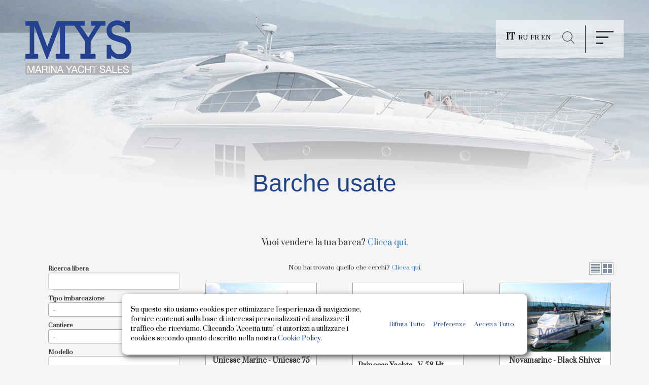

--- FILE ---
content_type: text/html; charset=UTF-8
request_url: https://www.marinayachtsales.it/barche-usate/?freeText=&boatType=-&builder=-&model=&lengthFrom=-&lengthTo=-&beamFrom=-&beamTo=-&draftFrom=-&draftTo=-&priceFrom=-&priceTo=-&reducedPrice=1&yearFrom=-&yearTo=-&enginesFamily=-&hpFrom=-&hpTo=-
body_size: 176753
content:
<!DOCTYPE html>
<html lang="it-IT" xmlns:fb="https://www.facebook.com/2008/fbml" xmlns:addthis="https://www.addthis.com/help/api-spec" >
<head>
<meta charset="UTF-8">
<meta name="viewport" content="width=device-width, initial-scale=1">
<link rel="profile" href="https://gmpg.org/xfn/11">

<link rel="apple-touch-icon" sizes="57x57" href="https://www.marinayachtsales.it/wp-content/themes/mys/img/favicon/apple-icon-57x57.png">
<link rel="apple-touch-icon" sizes="60x60" href="https://www.marinayachtsales.it/wp-content/themes/mys/img/favicon/apple-icon-60x60.png">
<link rel="apple-touch-icon" sizes="72x72" href="https://www.marinayachtsales.it/wp-content/themes/mys/img/favicon/apple-icon-72x72.png">
<link rel="apple-touch-icon" sizes="76x76" href="https://www.marinayachtsales.it/wp-content/themes/mys/img/favicon/apple-icon-76x76.png">
<link rel="apple-touch-icon" sizes="114x114" href="https://www.marinayachtsales.it/wp-content/themes/mys/img/favicon/apple-icon-114x114.png">
<link rel="apple-touch-icon" sizes="120x120" href="https://www.marinayachtsales.it/wp-content/themes/mys/img/favicon/apple-icon-120x120.png">
<link rel="apple-touch-icon" sizes="144x144" href="https://www.marinayachtsales.it/wp-content/themes/mys/img/favicon/apple-icon-144x144.png">
<link rel="apple-touch-icon" sizes="152x152" href="https://www.marinayachtsales.it/wp-content/themes/mys/img/favicon/apple-icon-152x152.png">
<link rel="apple-touch-icon" sizes="180x180" href="https://www.marinayachtsales.it/wp-content/themes/mys/img/favicon/apple-icon-180x180.png">
<link rel="icon" type="image/png" sizes="192x192"  href="https://www.marinayachtsales.it/wp-content/themes/mys/img/favicon/android-icon-192x192.png">
<link rel="icon" type="image/png" sizes="32x32" href="https://www.marinayachtsales.it/wp-content/themes/mys/img/favicon/favicon-32x32.png">
<link rel="icon" type="image/png" sizes="96x96" href="https://www.marinayachtsales.it/wp-content/themes/mys/img/favicon/favicon-96x96.png">
<link rel="icon" type="image/png" sizes="16x16" href="https://www.marinayachtsales.it/wp-content/themes/mys/img/favicon/favicon-16x16.png">
<link rel="manifest" href="https://www.marinayachtsales.it/wp-content/themes/mys/img/favicon/manifest.json">
<meta name="msapplication-TileColor" content="#ffffff">
<meta name="msapplication-TileImage" content="https://www.marinayachtsales.it/wp-content/themes/mys/img/favicon/ms-icon-144x144.png">
<meta name="theme-color" content="#ffffff">


<!-- cookie USIAMO COOKIEBOOT
<link rel="stylesheet" type="text/css" href="//cdnjs.cloudflare.com/ajax/libs/cookieconsent2/3.0.3/cookieconsent.min.css" />
<script src="//cdnjs.cloudflare.com/ajax/libs/cookieconsent2/3.0.3/cookieconsent.min.js"></script>
<!-- cookie -->


<!-- Start of  Zendesk Widget script -->
<script id="ze-snippet" src="https://static.zdassets.com/ekr/snippet.js?key=e0ea87fb-9ef1-47e1-a195-d7d1737492aa"> </script>
<!-- End of  Zendesk Widget script -->


<meta name='robots' content='index, follow, max-image-preview:large, max-snippet:-1, max-video-preview:-1' />
<link rel="alternate" hreflang="it" href="https://www.marinayachtsales.it/barche-usate/" />
<link rel="alternate" hreflang="en" href="https://www.marinayachtsales.it/en/used-boats/" />
<link rel="alternate" hreflang="fr" href="https://www.marinayachtsales.it/fr/bateaux-d-occasion/" />
<link rel="alternate" hreflang="ru" href="https://www.marinayachtsales.it/ru/barche-usate/" />
<link rel="alternate" hreflang="x-default" href="https://www.marinayachtsales.it/barche-usate/" />

	<!-- This site is optimized with the Yoast SEO plugin v26.7 - https://yoast.com/wordpress/plugins/seo/ -->
	<title>Barche usate - Marinayachtsales</title>
	<link rel="canonical" href="https://www.marinayachtsales.it/barche-usate/" />
	<meta property="og:locale" content="it_IT" />
	<meta property="og:type" content="article" />
	<meta property="og:title" content="Barche usate - Marinayachtsales" />
	<meta property="og:description" content="Sed ut perspiciatis unde omnis iste natus error sit voluptatem accusantium doloremque laudantium, totam rem aperiam, eaque ipsa quae ab illo inventore veritatis." />
	<meta property="og:url" content="https://www.marinayachtsales.it/barche-usate/" />
	<meta property="og:site_name" content="Marinayachtsales" />
	<meta property="article:modified_time" content="2017-09-29T11:03:19+00:00" />
	<meta property="og:image" content="https://www.marinayachtsales.it/wp-content/uploads/2017/06/barche-usate-mys.jpg" />
	<meta property="og:image:width" content="1600" />
	<meta property="og:image:height" content="1067" />
	<meta property="og:image:type" content="image/jpeg" />
	<meta name="twitter:card" content="summary_large_image" />
	<script type="application/ld+json" class="yoast-schema-graph">{"@context":"https://schema.org","@graph":[{"@type":"WebPage","@id":"https://www.marinayachtsales.it/barche-usate/","url":"https://www.marinayachtsales.it/barche-usate/","name":"Barche usate - Marinayachtsales","isPartOf":{"@id":"https://www.marinayachtsales.it/#website"},"primaryImageOfPage":{"@id":"https://www.marinayachtsales.it/barche-usate/#primaryimage"},"image":{"@id":"https://www.marinayachtsales.it/barche-usate/#primaryimage"},"thumbnailUrl":"https://www.marinayachtsales.it/wp-content/uploads/2017/06/barche-usate-mys.jpg","datePublished":"2017-06-01T15:00:31+00:00","dateModified":"2017-09-29T11:03:19+00:00","breadcrumb":{"@id":"https://www.marinayachtsales.it/barche-usate/#breadcrumb"},"inLanguage":"it-IT","potentialAction":[{"@type":"ReadAction","target":["https://www.marinayachtsales.it/barche-usate/"]}]},{"@type":"ImageObject","inLanguage":"it-IT","@id":"https://www.marinayachtsales.it/barche-usate/#primaryimage","url":"https://www.marinayachtsales.it/wp-content/uploads/2017/06/barche-usate-mys.jpg","contentUrl":"https://www.marinayachtsales.it/wp-content/uploads/2017/06/barche-usate-mys.jpg","width":1600,"height":1067,"caption":"Barche usate MYS"},{"@type":"BreadcrumbList","@id":"https://www.marinayachtsales.it/barche-usate/#breadcrumb","itemListElement":[{"@type":"ListItem","position":1,"name":"Home","item":"https://www.marinayachtsales.it/"},{"@type":"ListItem","position":2,"name":"Barche usate"}]},{"@type":"WebSite","@id":"https://www.marinayachtsales.it/#website","url":"https://www.marinayachtsales.it/","name":"Marinayachtsales","description":"Competence first, in yachting","potentialAction":[{"@type":"SearchAction","target":{"@type":"EntryPoint","urlTemplate":"https://www.marinayachtsales.it/?s={search_term_string}"},"query-input":{"@type":"PropertyValueSpecification","valueRequired":true,"valueName":"search_term_string"}}],"inLanguage":"it-IT"}]}</script>
	<!-- / Yoast SEO plugin. -->


<link rel='dns-prefetch' href='//maps.googleapis.com' />
<link rel="alternate" type="application/rss+xml" title="Marinayachtsales &raquo; Feed" href="https://www.marinayachtsales.it/feed/" />
<link rel="alternate" type="application/rss+xml" title="Marinayachtsales &raquo; Feed dei commenti" href="https://www.marinayachtsales.it/comments/feed/" />
<link rel="alternate" title="oEmbed (JSON)" type="application/json+oembed" href="https://www.marinayachtsales.it/wp-json/oembed/1.0/embed?url=https%3A%2F%2Fwww.marinayachtsales.it%2Fbarche-usate%2F" />
<link rel="alternate" title="oEmbed (XML)" type="text/xml+oembed" href="https://www.marinayachtsales.it/wp-json/oembed/1.0/embed?url=https%3A%2F%2Fwww.marinayachtsales.it%2Fbarche-usate%2F&#038;format=xml" />
<style id='wp-img-auto-sizes-contain-inline-css' type='text/css'>
img:is([sizes=auto i],[sizes^="auto," i]){contain-intrinsic-size:3000px 1500px}
/*# sourceURL=wp-img-auto-sizes-contain-inline-css */
</style>
<style id='wp-emoji-styles-inline-css' type='text/css'>

	img.wp-smiley, img.emoji {
		display: inline !important;
		border: none !important;
		box-shadow: none !important;
		height: 1em !important;
		width: 1em !important;
		margin: 0 0.07em !important;
		vertical-align: -0.1em !important;
		background: none !important;
		padding: 0 !important;
	}
/*# sourceURL=wp-emoji-styles-inline-css */
</style>
<link rel='stylesheet' id='wp-block-library-css' href='https://www.marinayachtsales.it/wp-includes/css/dist/block-library/style.min.css?ver=6.9' type='text/css' media='all' />
<style id='global-styles-inline-css' type='text/css'>
:root{--wp--preset--aspect-ratio--square: 1;--wp--preset--aspect-ratio--4-3: 4/3;--wp--preset--aspect-ratio--3-4: 3/4;--wp--preset--aspect-ratio--3-2: 3/2;--wp--preset--aspect-ratio--2-3: 2/3;--wp--preset--aspect-ratio--16-9: 16/9;--wp--preset--aspect-ratio--9-16: 9/16;--wp--preset--color--black: #000000;--wp--preset--color--cyan-bluish-gray: #abb8c3;--wp--preset--color--white: #ffffff;--wp--preset--color--pale-pink: #f78da7;--wp--preset--color--vivid-red: #cf2e2e;--wp--preset--color--luminous-vivid-orange: #ff6900;--wp--preset--color--luminous-vivid-amber: #fcb900;--wp--preset--color--light-green-cyan: #7bdcb5;--wp--preset--color--vivid-green-cyan: #00d084;--wp--preset--color--pale-cyan-blue: #8ed1fc;--wp--preset--color--vivid-cyan-blue: #0693e3;--wp--preset--color--vivid-purple: #9b51e0;--wp--preset--gradient--vivid-cyan-blue-to-vivid-purple: linear-gradient(135deg,rgb(6,147,227) 0%,rgb(155,81,224) 100%);--wp--preset--gradient--light-green-cyan-to-vivid-green-cyan: linear-gradient(135deg,rgb(122,220,180) 0%,rgb(0,208,130) 100%);--wp--preset--gradient--luminous-vivid-amber-to-luminous-vivid-orange: linear-gradient(135deg,rgb(252,185,0) 0%,rgb(255,105,0) 100%);--wp--preset--gradient--luminous-vivid-orange-to-vivid-red: linear-gradient(135deg,rgb(255,105,0) 0%,rgb(207,46,46) 100%);--wp--preset--gradient--very-light-gray-to-cyan-bluish-gray: linear-gradient(135deg,rgb(238,238,238) 0%,rgb(169,184,195) 100%);--wp--preset--gradient--cool-to-warm-spectrum: linear-gradient(135deg,rgb(74,234,220) 0%,rgb(151,120,209) 20%,rgb(207,42,186) 40%,rgb(238,44,130) 60%,rgb(251,105,98) 80%,rgb(254,248,76) 100%);--wp--preset--gradient--blush-light-purple: linear-gradient(135deg,rgb(255,206,236) 0%,rgb(152,150,240) 100%);--wp--preset--gradient--blush-bordeaux: linear-gradient(135deg,rgb(254,205,165) 0%,rgb(254,45,45) 50%,rgb(107,0,62) 100%);--wp--preset--gradient--luminous-dusk: linear-gradient(135deg,rgb(255,203,112) 0%,rgb(199,81,192) 50%,rgb(65,88,208) 100%);--wp--preset--gradient--pale-ocean: linear-gradient(135deg,rgb(255,245,203) 0%,rgb(182,227,212) 50%,rgb(51,167,181) 100%);--wp--preset--gradient--electric-grass: linear-gradient(135deg,rgb(202,248,128) 0%,rgb(113,206,126) 100%);--wp--preset--gradient--midnight: linear-gradient(135deg,rgb(2,3,129) 0%,rgb(40,116,252) 100%);--wp--preset--font-size--small: 13px;--wp--preset--font-size--medium: 20px;--wp--preset--font-size--large: 36px;--wp--preset--font-size--x-large: 42px;--wp--preset--spacing--20: 0.44rem;--wp--preset--spacing--30: 0.67rem;--wp--preset--spacing--40: 1rem;--wp--preset--spacing--50: 1.5rem;--wp--preset--spacing--60: 2.25rem;--wp--preset--spacing--70: 3.38rem;--wp--preset--spacing--80: 5.06rem;--wp--preset--shadow--natural: 6px 6px 9px rgba(0, 0, 0, 0.2);--wp--preset--shadow--deep: 12px 12px 50px rgba(0, 0, 0, 0.4);--wp--preset--shadow--sharp: 6px 6px 0px rgba(0, 0, 0, 0.2);--wp--preset--shadow--outlined: 6px 6px 0px -3px rgb(255, 255, 255), 6px 6px rgb(0, 0, 0);--wp--preset--shadow--crisp: 6px 6px 0px rgb(0, 0, 0);}:where(.is-layout-flex){gap: 0.5em;}:where(.is-layout-grid){gap: 0.5em;}body .is-layout-flex{display: flex;}.is-layout-flex{flex-wrap: wrap;align-items: center;}.is-layout-flex > :is(*, div){margin: 0;}body .is-layout-grid{display: grid;}.is-layout-grid > :is(*, div){margin: 0;}:where(.wp-block-columns.is-layout-flex){gap: 2em;}:where(.wp-block-columns.is-layout-grid){gap: 2em;}:where(.wp-block-post-template.is-layout-flex){gap: 1.25em;}:where(.wp-block-post-template.is-layout-grid){gap: 1.25em;}.has-black-color{color: var(--wp--preset--color--black) !important;}.has-cyan-bluish-gray-color{color: var(--wp--preset--color--cyan-bluish-gray) !important;}.has-white-color{color: var(--wp--preset--color--white) !important;}.has-pale-pink-color{color: var(--wp--preset--color--pale-pink) !important;}.has-vivid-red-color{color: var(--wp--preset--color--vivid-red) !important;}.has-luminous-vivid-orange-color{color: var(--wp--preset--color--luminous-vivid-orange) !important;}.has-luminous-vivid-amber-color{color: var(--wp--preset--color--luminous-vivid-amber) !important;}.has-light-green-cyan-color{color: var(--wp--preset--color--light-green-cyan) !important;}.has-vivid-green-cyan-color{color: var(--wp--preset--color--vivid-green-cyan) !important;}.has-pale-cyan-blue-color{color: var(--wp--preset--color--pale-cyan-blue) !important;}.has-vivid-cyan-blue-color{color: var(--wp--preset--color--vivid-cyan-blue) !important;}.has-vivid-purple-color{color: var(--wp--preset--color--vivid-purple) !important;}.has-black-background-color{background-color: var(--wp--preset--color--black) !important;}.has-cyan-bluish-gray-background-color{background-color: var(--wp--preset--color--cyan-bluish-gray) !important;}.has-white-background-color{background-color: var(--wp--preset--color--white) !important;}.has-pale-pink-background-color{background-color: var(--wp--preset--color--pale-pink) !important;}.has-vivid-red-background-color{background-color: var(--wp--preset--color--vivid-red) !important;}.has-luminous-vivid-orange-background-color{background-color: var(--wp--preset--color--luminous-vivid-orange) !important;}.has-luminous-vivid-amber-background-color{background-color: var(--wp--preset--color--luminous-vivid-amber) !important;}.has-light-green-cyan-background-color{background-color: var(--wp--preset--color--light-green-cyan) !important;}.has-vivid-green-cyan-background-color{background-color: var(--wp--preset--color--vivid-green-cyan) !important;}.has-pale-cyan-blue-background-color{background-color: var(--wp--preset--color--pale-cyan-blue) !important;}.has-vivid-cyan-blue-background-color{background-color: var(--wp--preset--color--vivid-cyan-blue) !important;}.has-vivid-purple-background-color{background-color: var(--wp--preset--color--vivid-purple) !important;}.has-black-border-color{border-color: var(--wp--preset--color--black) !important;}.has-cyan-bluish-gray-border-color{border-color: var(--wp--preset--color--cyan-bluish-gray) !important;}.has-white-border-color{border-color: var(--wp--preset--color--white) !important;}.has-pale-pink-border-color{border-color: var(--wp--preset--color--pale-pink) !important;}.has-vivid-red-border-color{border-color: var(--wp--preset--color--vivid-red) !important;}.has-luminous-vivid-orange-border-color{border-color: var(--wp--preset--color--luminous-vivid-orange) !important;}.has-luminous-vivid-amber-border-color{border-color: var(--wp--preset--color--luminous-vivid-amber) !important;}.has-light-green-cyan-border-color{border-color: var(--wp--preset--color--light-green-cyan) !important;}.has-vivid-green-cyan-border-color{border-color: var(--wp--preset--color--vivid-green-cyan) !important;}.has-pale-cyan-blue-border-color{border-color: var(--wp--preset--color--pale-cyan-blue) !important;}.has-vivid-cyan-blue-border-color{border-color: var(--wp--preset--color--vivid-cyan-blue) !important;}.has-vivid-purple-border-color{border-color: var(--wp--preset--color--vivid-purple) !important;}.has-vivid-cyan-blue-to-vivid-purple-gradient-background{background: var(--wp--preset--gradient--vivid-cyan-blue-to-vivid-purple) !important;}.has-light-green-cyan-to-vivid-green-cyan-gradient-background{background: var(--wp--preset--gradient--light-green-cyan-to-vivid-green-cyan) !important;}.has-luminous-vivid-amber-to-luminous-vivid-orange-gradient-background{background: var(--wp--preset--gradient--luminous-vivid-amber-to-luminous-vivid-orange) !important;}.has-luminous-vivid-orange-to-vivid-red-gradient-background{background: var(--wp--preset--gradient--luminous-vivid-orange-to-vivid-red) !important;}.has-very-light-gray-to-cyan-bluish-gray-gradient-background{background: var(--wp--preset--gradient--very-light-gray-to-cyan-bluish-gray) !important;}.has-cool-to-warm-spectrum-gradient-background{background: var(--wp--preset--gradient--cool-to-warm-spectrum) !important;}.has-blush-light-purple-gradient-background{background: var(--wp--preset--gradient--blush-light-purple) !important;}.has-blush-bordeaux-gradient-background{background: var(--wp--preset--gradient--blush-bordeaux) !important;}.has-luminous-dusk-gradient-background{background: var(--wp--preset--gradient--luminous-dusk) !important;}.has-pale-ocean-gradient-background{background: var(--wp--preset--gradient--pale-ocean) !important;}.has-electric-grass-gradient-background{background: var(--wp--preset--gradient--electric-grass) !important;}.has-midnight-gradient-background{background: var(--wp--preset--gradient--midnight) !important;}.has-small-font-size{font-size: var(--wp--preset--font-size--small) !important;}.has-medium-font-size{font-size: var(--wp--preset--font-size--medium) !important;}.has-large-font-size{font-size: var(--wp--preset--font-size--large) !important;}.has-x-large-font-size{font-size: var(--wp--preset--font-size--x-large) !important;}
/*# sourceURL=global-styles-inline-css */
</style>

<style id='classic-theme-styles-inline-css' type='text/css'>
/*! This file is auto-generated */
.wp-block-button__link{color:#fff;background-color:#32373c;border-radius:9999px;box-shadow:none;text-decoration:none;padding:calc(.667em + 2px) calc(1.333em + 2px);font-size:1.125em}.wp-block-file__button{background:#32373c;color:#fff;text-decoration:none}
/*# sourceURL=/wp-includes/css/classic-themes.min.css */
</style>
<link rel='stylesheet' id='contact-form-7-css' href='https://www.marinayachtsales.it/wp-content/plugins/contact-form-7/includes/css/styles.css?ver=6.1.4' type='text/css' media='all' />
<link rel='stylesheet' id='cookie-banner-style-css' href='https://www.marinayachtsales.it/wp-content/plugins/do-cookie-consent/assets/style.css?ver=1769033534' type='text/css' media='all' />
<link rel='stylesheet' id='wpml-legacy-horizontal-list-0-css' href='https://www.marinayachtsales.it/wp-content/plugins/sitepress-multilingual-cms/templates/language-switchers/legacy-list-horizontal/style.min.css?ver=1' type='text/css' media='all' />
<link rel='stylesheet' id='addthis_all_pages-css' href='https://www.marinayachtsales.it/wp-content/plugins/addthis/frontend/build/addthis_wordpress_public.min.css?ver=6.9' type='text/css' media='all' />
<link rel='stylesheet' id='sib-front-css-css' href='https://www.marinayachtsales.it/wp-content/plugins/mailin/css/mailin-front.css?ver=6.9' type='text/css' media='all' />
<link rel='stylesheet' id='animate-css' href='https://www.marinayachtsales.it/wp-content/themes/mys/css/animate.css?ver=6.9' type='text/css' media='all' />
<link rel='stylesheet' id='uikit-css' href='https://www.marinayachtsales.it/wp-content/themes/mys/css/uikit.min.css?ver=6.9' type='text/css' media='all' />
<link rel='stylesheet' id='swiper-css' href='https://www.marinayachtsales.it/wp-content/themes/mys/css/swiper.css?ver=6.9' type='text/css' media='all' />
<link rel='stylesheet' id='style-css' href='https://www.marinayachtsales.it/wp-content/themes/mys/css/style.css?ver=6.9' type='text/css' media='all' />
<script type="text/javascript" src="https://www.marinayachtsales.it/wp-includes/js/jquery/jquery.min.js?ver=3.7.1" id="jquery-core-js"></script>
<script type="text/javascript" src="https://www.marinayachtsales.it/wp-includes/js/jquery/jquery-migrate.min.js?ver=3.4.1" id="jquery-migrate-js"></script>
<script type="text/javascript" id="sib-front-js-js-extra">
/* <![CDATA[ */
var sibErrMsg = {"invalidMail":"Please fill out valid email address","requiredField":"Please fill out required fields","invalidDateFormat":"Please fill out valid date format","invalidSMSFormat":"Please fill out valid phone number"};
var ajax_sib_front_object = {"ajax_url":"https://www.marinayachtsales.it/wp-admin/admin-ajax.php","ajax_nonce":"55eeff6c4e","flag_url":"https://www.marinayachtsales.it/wp-content/plugins/mailin/img/flags/"};
//# sourceURL=sib-front-js-js-extra
/* ]]> */
</script>
<script type="text/javascript" src="https://www.marinayachtsales.it/wp-content/plugins/mailin/js/mailin-front.js?ver=1764343912" id="sib-front-js-js"></script>
<link rel="https://api.w.org/" href="https://www.marinayachtsales.it/wp-json/" /><link rel="alternate" title="JSON" type="application/json" href="https://www.marinayachtsales.it/wp-json/wp/v2/pages/12" /><link rel="EditURI" type="application/rsd+xml" title="RSD" href="https://www.marinayachtsales.it/xmlrpc.php?rsd" />
<meta name="generator" content="WordPress 6.9" />
<link rel='shortlink' href='https://www.marinayachtsales.it/?p=12' />
<meta name="generator" content="WPML ver:4.8.6 stt:1,4,27,46;" />
<!-- Google Tag Manager -->
<script>(function(w,d,s,l,i){w[l]=w[l]||[];w[l].push({'gtm.start':
new Date().getTime(),event:'gtm.js'});var f=d.getElementsByTagName(s)[0],
j=d.createElement(s),dl=l!='dataLayer'?'&l='+l:'';j.async=true;j.src=
'https://www.googletagmanager.com/gtm.js?id='+i+dl;f.parentNode.insertBefore(j,f);
})(window,document,'script','dataLayer','GTM-KRTGGFKB');</script>
<!-- End Google Tag Manager --><script type="text/javascript">
(function(url){
	if(/(?:Chrome\/26\.0\.1410\.63 Safari\/537\.31|WordfenceTestMonBot)/.test(navigator.userAgent)){ return; }
	var addEvent = function(evt, handler) {
		if (window.addEventListener) {
			document.addEventListener(evt, handler, false);
		} else if (window.attachEvent) {
			document.attachEvent('on' + evt, handler);
		}
	};
	var removeEvent = function(evt, handler) {
		if (window.removeEventListener) {
			document.removeEventListener(evt, handler, false);
		} else if (window.detachEvent) {
			document.detachEvent('on' + evt, handler);
		}
	};
	var evts = 'contextmenu dblclick drag dragend dragenter dragleave dragover dragstart drop keydown keypress keyup mousedown mousemove mouseout mouseover mouseup mousewheel scroll'.split(' ');
	var logHuman = function() {
		if (window.wfLogHumanRan) { return; }
		window.wfLogHumanRan = true;
		var wfscr = document.createElement('script');
		wfscr.type = 'text/javascript';
		wfscr.async = true;
		wfscr.src = url + '&r=' + Math.random();
		(document.getElementsByTagName('head')[0]||document.getElementsByTagName('body')[0]).appendChild(wfscr);
		for (var i = 0; i < evts.length; i++) {
			removeEvent(evts[i], logHuman);
		}
	};
	for (var i = 0; i < evts.length; i++) {
		addEvent(evts[i], logHuman);
	}
})('//www.marinayachtsales.it/?wordfence_lh=1&hid=B34BB78CF913A4306A3775DFE9370589');
</script><script type="text/javascript" src="https://cdn.brevo.com/js/sdk-loader.js" async></script>
<script type="text/javascript">
  window.Brevo = window.Brevo || [];
  window.Brevo.push(['init', {"client_key":"z7m1ng65ly8unfch1p4rs2be","email_id":null,"push":{"customDomain":"https:\/\/www.marinayachtsales.it\/wp-content\/plugins\/mailin\/"},"service_worker_url":"wonderpush-worker-loader.min.js?webKey=12872bcc8c978d249562316fd8def2cd9317a66f21f10dfe01585eb03179fab3","frame_url":"brevo-frame.html"}]);
</script><script type="text/javascript" src="https://cdn.by.wonderpush.com/sdk/1.1/wonderpush-loader.min.js" async></script>
<script type="text/javascript">
  window.WonderPush = window.WonderPush || [];
  window.WonderPush.push(['init', {"customDomain":"https:\/\/www.marinayachtsales.it\/wp-content\/plugins\/mailin\/","serviceWorkerUrl":"wonderpush-worker-loader.min.js?webKey=12872bcc8c978d249562316fd8def2cd9317a66f21f10dfe01585eb03179fab3","frameUrl":"wonderpush.min.html","webKey":"12872bcc8c978d249562316fd8def2cd9317a66f21f10dfe01585eb03179fab3"}]);
</script><script data-cfasync="false" type="text/javascript">if (window.addthis_product === undefined) { window.addthis_product = "wpp"; } if (window.wp_product_version === undefined) { window.wp_product_version = "wpp-6.2.7"; } if (window.addthis_share === undefined) { window.addthis_share = {}; } if (window.addthis_config === undefined) { window.addthis_config = {"data_track_clickback":true,"ignore_server_config":true,"ui_atversion":300}; } if (window.addthis_layers === undefined) { window.addthis_layers = {}; } if (window.addthis_layers_tools === undefined) { window.addthis_layers_tools = [{"share":{"counts":"none","numPreferredServices":3,"mobile":false,"position":"left","theme":"transparent"}},{"sharedock":{"counts":"none","numPreferredServices":3,"mobileButtonSize":"large","position":"bottom","theme":"transparent"}}]; } else { window.addthis_layers_tools.push({"share":{"counts":"none","numPreferredServices":3,"mobile":false,"position":"left","theme":"transparent"}}); window.addthis_layers_tools.push({"sharedock":{"counts":"none","numPreferredServices":3,"mobileButtonSize":"large","position":"bottom","theme":"transparent"}});  } if (window.addthis_plugin_info === undefined) { window.addthis_plugin_info = {"info_status":"enabled","cms_name":"WordPress","plugin_name":"Share Buttons by AddThis","plugin_version":"6.2.7","plugin_mode":"WordPress","anonymous_profile_id":"wp-53e8fa1d9871809ca123550ca8d0ff3e","page_info":{"template":"pages","post_type":""},"sharing_enabled_on_post_via_metabox":true}; } 
                    (function() {
                      var first_load_interval_id = setInterval(function () {
                        if (typeof window.addthis !== 'undefined') {
                          window.clearInterval(first_load_interval_id);
                          if (typeof window.addthis_layers !== 'undefined' && Object.getOwnPropertyNames(window.addthis_layers).length > 0) {
                            window.addthis.layers(window.addthis_layers);
                          }
                          if (Array.isArray(window.addthis_layers_tools)) {
                            for (i = 0; i < window.addthis_layers_tools.length; i++) {
                              window.addthis.layers(window.addthis_layers_tools[i]);
                            }
                          }
                        }
                     },1000)
                    }());
                </script> <script data-cfasync="false" type="text/javascript" src="https://s7.addthis.com/js/300/addthis_widget.js#pubid=wp-53e8fa1d9871809ca123550ca8d0ff3e" async="async"></script>		<style type="text/css" id="wp-custom-css">
			#iframe {
	height:7200px
}		</style>
		
<!-- google analytics -->	
	
<!-- google analytics -->	
<link rel='stylesheet' id='bootstrap-css' href='https://www.marinayachtsales.it/wp-content/plugins/Navis/pack/css/bootstrap/bootstrap.css?ver=6.9' type='text/css' media='all' />
<link rel='stylesheet' id='bootstrap-theme-css' href='https://www.marinayachtsales.it/wp-content/plugins/Navis/pack/css/bootstrap/bootstrap-theme.css?ver=6.9' type='text/css' media='all' />
<link rel='stylesheet' id='select2-css' href='https://www.marinayachtsales.it/wp-content/plugins/Navis/pack/css/bootstrap/select/select2.min.css?ver=6.9' type='text/css' media='all' />
<link rel='stylesheet' id='list-css' href='https://www.marinayachtsales.it/wp-content/plugins/Navis/pack/css/boats_list/boats_list.css?ver=6.9' type='text/css' media='all' />
<link rel='stylesheet' id='stile-css' href='https://www.marinayachtsales.it/wp-content/plugins/Navis/pack/css/boats_list/stile.css?ver=6.9' type='text/css' media='all' />
<link rel='stylesheet' id='gray-style-css' href='https://www.marinayachtsales.it/wp-content/plugins/Navis/pack/css/boats_list/gray/style.css?ver=6.9' type='text/css' media='all' />
<link rel='stylesheet' id='jquery-ui-css' href='https://www.marinayachtsales.it/wp-content/plugins/Navis/pack/css/jquery-ui/smoothness/jquery-ui-1.10.3.custom.css?ver=6.9' type='text/css' media='all' />
<link rel='stylesheet' id='jquery-ui-min-css' href='https://www.marinayachtsales.it/wp-content/plugins/Navis/pack/css/jquery-ui/smoothness/jquery-ui-1.10.3.custom.min.css?ver=6.9' type='text/css' media='all' />
<link rel='stylesheet' id='pages-css' href='https://www.marinayachtsales.it/wp-content/plugins/Navis/pack/css/layout/pages.css?ver=6.9' type='text/css' media='all' />
<link rel='stylesheet' id='email-css' href='https://www.marinayachtsales.it/wp-content/plugins/Navis/pack/css/email_box.css?ver=6.9' type='text/css' media='all' />
<link rel='stylesheet' id='custom-lista-css' href='https://www.marinayachtsales.it/wp-content/plugins/Navis/css/custom-lista.css?ver=6.9' type='text/css' media='all' />
</head>

<body class="wp-singular page-template page-template-archivio-barche-usato page-template-archivio-barche-usato-php page page-id-12 wp-theme-mys group-blog">
	<!-- ANIMSITION -->
	<div class="animsition">
		
		<!-- HEADER -->
		<header class="site-header" role="banner">
			<div class="center-site">
				<!-- LOGO -->
				<div class="site-branding">
											<p class="logo">
							<a href="https://www.marinayachtsales.it/" rel="home">
								<img src="https://www.marinayachtsales.it/wp-content/themes/mys/img/logo-mys.png" alt="marina yacht sales" width="210" />
							</a>
						</p>
									</div><!--/ LOGO -->
				<!-- HEADER SIDEBAR -->
				<div class="sidebar-header">
					<div class="lingua">
		                <span href="#" class="lingua__current">it</span>
		                    <ul>
		                    <!--<li><span class="close-lingua"></span></li>-->
		                    <li><a href='https://www.marinayachtsales.it/ru/barche-usate/'> ru </a></li><li><a href='https://www.marinayachtsales.it/fr/bateaux-d-occasion/'> fr </a></li><li><a href='https://www.marinayachtsales.it/en/used-boats/'> en </a></li>							
		                    </ul>
					</div><!-- lingua -->
					<div id="search-3" class="widget widget_search">
<form role="search" method="get" class="search-form" action="https://www.marinayachtsales.it/">
	<label>
		<input type="search" class="search-field" value="" name="s" />
	</label>
	<button type="submit" class="search-submit"></button>
</form>
</div>					<!--HAMBURGER -->
					<div class="hamburger">
						<span class="burger">
							<span class="bar">
								<span class="visuallyhidden">Menu</span>
							</span>
						</span>
					</div><!--/ HAMBURGER -->
				</div>
				<!--/ HEADER SIDEBAR -->

				
				
				<!-- MENU NAVIGATION -->
				<nav id="menu">
					<span class="close-nav"><img src="https://www.marinayachtsales.it/wp-content/themes/mys/img/CLOSE.svg" alt="marina yacht sales"/></span>
					<span class="segnaposto">Menu</span>
					<div class="menu-menu-principale-container"><ul id="menu-1" class="menu"><li id="menu-item-54" class="menu-item menu-item-type-post_type menu-item-object-page menu-item-home menu-item-54"><a href="https://www.marinayachtsales.it/" class="animsition-link">Home</a></li>
<li id="menu-item-50" class="menu-item menu-item-type-post_type menu-item-object-page menu-item-50"><a href="https://www.marinayachtsales.it/azienda/" class="animsition-link">Azienda</a></li>
<li id="menu-item-57" class="menu-item menu-item-type-post_type menu-item-object-page menu-item-57"><a href="https://www.marinayachtsales.it/servizi/" class="animsition-link">Servizi</a></li>
<li id="menu-item-52" class="menu-item menu-item-type-post_type menu-item-object-page current-menu-item page_item page-item-12 current_page_item menu-item-52"><a href="https://www.marinayachtsales.it/barche-usate/" aria-current="page" class="animsition-link">Barche usate</a></li>
<li id="menu-item-51" class="menu-item menu-item-type-post_type menu-item-object-page menu-item-51"><a href="https://www.marinayachtsales.it/barche-nuove/" class="animsition-link">Barche nuove</a></li>
<li id="menu-item-11876" class="menu-item menu-item-type-custom menu-item-object-custom menu-item-11876"><a href="https://www.marinayachtsales.it/barche-usate/?boatType=Catamarans" class="animsition-link">Catamarani usati</a></li>
<li id="menu-item-11877" class="menu-item menu-item-type-custom menu-item-object-custom menu-item-11877"><a href="https://www.marinayachtsales.it/barche-nuove/?boatType=Catamarans" class="animsition-link">Catamarani nuovi</a></li>
<li id="menu-item-758" class="menu-item menu-item-type-post_type menu-item-object-page menu-item-758"><a href="https://www.marinayachtsales.it/vendere-barca/" class="animsition-link">Vendere barca</a></li>
<li id="menu-item-469" class="menu-item menu-item-type-custom menu-item-object-custom current-menu-ancestor current-menu-parent menu-item-has-children menu-item-469"><a href="#" class="animsition-link">Prezzo ridotto</a>
<ul class="sub-menu">
	<li id="menu-item-727" class="menu-item menu-item-type-custom menu-item-object-custom current-menu-item menu-item-727"><a href="https://www.marinayachtsales.it/barche-usate/?freeText=&#038;boatType=-&#038;builder=-&#038;model=&#038;lengthFrom=-&#038;lengthTo=-&#038;beamFrom=-&#038;beamTo=-&#038;draftFrom=-&#038;draftTo=-&#038;priceFrom=-&#038;priceTo=-&#038;reducedPrice=1&#038;yearFrom=-&#038;yearTo=-&#038;enginesFamily=-&#038;hpFrom=-&#038;hpTo=-#" aria-current="page" class="animsition-link">Tutte le barche</a></li>
	<li id="menu-item-728" class="menu-item menu-item-type-custom menu-item-object-custom menu-item-728"><a href="https://www.marinayachtsales.it/barche-usate/?freeText=&#038;boatType=M&#038;builder=-&#038;model=&#038;lengthFrom=-&#038;lengthTo=-&#038;beamFrom=-&#038;beamTo=-&#038;draftFrom=-&#038;draftTo=-&#038;priceFrom=-&#038;priceTo=-&#038;reducedPrice=1&#038;yearFrom=-&#038;yearTo=-&#038;enginesFamily=-&#038;hpFrom=-&#038;hpTo=-#" class="animsition-link">Barche a motore</a></li>
	<li id="menu-item-729" class="menu-item menu-item-type-custom menu-item-object-custom menu-item-729"><a href="https://www.marinayachtsales.it/barche-usate/?freeText=&#038;boatType=V&#038;builder=-&#038;model=&#038;lengthFrom=-&#038;lengthTo=-&#038;beamFrom=-&#038;beamTo=-&#038;draftFrom=-&#038;draftTo=-&#038;priceFrom=-&#038;priceTo=-&#038;reducedPrice=1&#038;yearFrom=-&#038;yearTo=-&#038;enginesFamily=-&#038;hpFrom=-&#038;hpTo=-#" class="animsition-link">Barche a vela</a></li>
	<li id="menu-item-730" class="menu-item menu-item-type-custom menu-item-object-custom menu-item-730"><a href="https://www.marinayachtsales.it/barche-usate/?freeText=&#038;boatType=G&#038;builder=-&#038;model=&#038;lengthFrom=-&#038;lengthTo=-&#038;beamFrom=-&#038;beamTo=-&#038;draftFrom=-&#038;draftTo=-&#038;priceFrom=-&#038;priceTo=-&#038;reducedPrice=1&#038;yearFrom=-&#038;yearTo=-&#038;enginesFamily=-&#038;hpFrom=-&#038;hpTo=-#" class="animsition-link">Gommoni</a></li>
</ul>
</li>
<li id="menu-item-55" class="menu-item menu-item-type-post_type menu-item-object-page menu-item-55"><a href="https://www.marinayachtsales.it/news-eventi/" class="animsition-link">News / Eventi</a></li>
<li id="menu-item-1749" class="menu-item menu-item-type-post_type menu-item-object-page menu-item-1749"><a href="https://www.marinayachtsales.it/video/" class="animsition-link">Video</a></li>
<li id="menu-item-53" class="menu-item menu-item-type-post_type menu-item-object-page menu-item-53"><a href="https://www.marinayachtsales.it/contatti/" class="animsition-link">Contatti</a></li>
</ul></div>
					<div class="share">
						<span>SOCIAL</span>
						<ul>
							<li>
								<a href="https://www.facebook.com/marinayachtsales/" title="Seguici su Facebook" target="_blank"><img src="https://www.marinayachtsales.it/wp-content/themes/mys/img/icon-facebook.png" alt="Facebook"/></a>
							</li>
							<li>
								<a href="https://twitter.com/marinayachtsale" title="Seguici su Twitter" target="_blank"><img src="https://www.marinayachtsales.it/wp-content/themes/mys/img/icon-twitter.png" alt="Twitter"/></a>
							</li>
							<li>
								<a href="https://www.youtube.com/channel/UCqgQx2MvSmXNh-io8x0ed-w/videos" title="Seguici su YouTube" target="_blank"><img src="https://www.marinayachtsales.it/wp-content/themes/mys/img/icon-youtube.png" alt="YouTube"/></a>
							</li>
						</ul>
					</div>
				</nav><!-- /MENU NAVIGATION -->
			</div>
		</header><!-- / HEADER -->
		<!-- MAIN -->
		<div class="main">
			

	<!-- BANNER -->
	<section class="banner">
		<!-- Swiper -->
		<div class="swiper-container">
        	<div class="swiper-wrapper">
            	<div class="swiper-slide" style="background-image:url('https://www.marinayachtsales.it/wp-content/uploads/2017/06/barche-usate-mys.jpg')"></div>
        	</div>
    	</div>
		<div class="banner_mess">
			<h1>Barche usate</h1>
			<!-- <p><p>Sed ut perspiciatis unde omnis iste natus error sit voluptatem accusantium doloremque laudantium, totam rem aperiam, eaque ipsa quae ab illo inventore veritatis.</p>
</p> -->
		</div>
		<div class="shadow"></div>
	</section><!--/BANNER -->

	<!-- CONTENUTO PAGINA -->
	<section class="content-page">
		<div class="center-site" uk-grid>
			<div class="uk-width-1-1@s">
				</div>
			
			<!-- <aside class="filtri uk-width-1-3@m uk-width-1-1@s"> -->

				<!-- INSERIRE QUI CONTENUTO FILTRI DI SINISTRA -->

			<!-- </aside> -->
			<div class="">

				<!-- INSERIRE QUI LE PREVIEW BARCHE -->
				<script type="text/javascript">var localizations = { "pagingPrefix": "Pagina ", "pagingSeperator": " di ", "ajaxResponseOk": "Dati inviati con successo.", "ajaxResponseError": "Errore nell'invio dei dati.", "ajaxResponseInvalidMessage": "Attenzione! Non è possibile inserire URL nel testo della richiesta", "ajaxResponseWrongCaptcha": "Il captcha inserito non è corretto" };window.tablesorterPagerConfig = { size: 10 };</script><div id="saveRequestModal" class="modal fade" tabindex="-1" role="dialog" aria-hidden="true" aria-labelledby="saveRequestModalLabel">
  <div class="modal-dialog" role="document">
    <div class="modal-content">
  		<form style="margin:0" class="ajax form-horizontal"
			method="post" action="../wp-content/plugins/Navis/pack/save_request.php"
			data-ok-message="Dati inviati con successo."
			data-error-message="Errore nell'invio dei dati."
			data-ga-success-page="save-request-success">
      	<div class="modal-header">
				
			<button type="button" class="close" data-dismiss="modal" aria-hidden="true">×</button>
			<h3 id="saveRequestModalLabel">Cosa stai cercando?</h3>
			<h5>Inserendo il tuo indirizzo e-mail riceverai notifica dell'inserimento di tutte le offerte che rispondono alle tue esigenze.</h5>
		</div>

      	<div class="modal-body">

			<!-- Tipo -->
			<div class="row control-group">
				<div class="col-md-4">
					<label class="control-label">Tipologia</label>
				</div>
				<div class="col-md-8 controls">
					<div class="row">
						<div class="col-md-4">
							<label class="radio inline">
								<input type="radio" id="ItemTypeM" name="ItemType" value="M" checked="checked" />
								Motore							</label>
						</div>
						<div class="col-md-4">
							<label class="radio inline">
								<input type="radio" id="ItemTypeV" name="ItemType" value="V" />
								Vela							</label>
						</div>
						<div class="col-md-4">
							<label class="radio inline">
								<input type="radio" id="ItemTypeG" name="ItemType" value="G" />
								Gommone							</label>
						</div>
						<!-- <div class="col-md-6">
							<label class="radio inline">
								<input type="radio" id="ItemTypeE" name="ItemType" value="E" />
								Motori							</label>
						</div>
						<div class="col-md-6">
							<label class="radio inline">
								<input type="radio" id="ItemTypeT" name="ItemType" value="T" />
								Trailers							</label>
						</div> -->
					</div>
				</div>
			</div>

			<!-- Prezzo -->
			<div class="row control-group">
				<script>
					jQuery(function($) {
						$("#slider_range_price").slider({
							range: true, min: 0, max: 6000000,
							values: [0, 6000000],
							step: 10000,
							slide: function(event, ui) {
								$(".PriceFrom").val(ui.values[0] + " €");
								$(".PriceTo").val(ui.values[1] + " €");
								$("#PriceFrom").val(ui.values[0]);
								$("#PriceTo").val(ui.values[1]);
							}
						});
						$(".PriceFrom").val("0 €");
						$(".PriceTo").val("6000000 €");
						$("#PriceFrom").val("0");
						$("#PriceTo").val("6000000");
					});
				</script>
				<div class="col-md-4">
					<label class="control-label">Prezzo</label>
				</div>
				<div class="controls col-md-8">
					<div class="row slider-range">
						<div class="col-xs-6 col-sm-6 col-md-6">
							<input class="PriceFrom form-control" type="text" value="0 €" disabled="disabled" />
						</div>
						<div class="col-xs-6 col-sm-6 col-md-6">
							<input class="PriceTo form-control" type="text" value="300000 €" disabled="disabled" />
						</div>						
						<div id="slider_range_price" class="col-xs-12"></div>
						<input data-val="true" data-val-number="The field PriceFrom must be a number." data-val-required="The PriceFrom field is required." id="PriceFrom" name="PriceFrom" type="hidden" value="0" />
						<input data-val="true" data-val-number="The field PriceTo must be a number." data-val-required="The PriceTo field is required." id="PriceTo" name="PriceTo" type="hidden" value="300000" />
					</div>
				</div>
			</div>


			<!-- Lunghezza -->
			<div class="row control-group" id="lunghezza">
				<script>
					jQuery(function($) {
						$("#slider_range_length").slider({
							range: true, min: 0, max: 20,
							values: [0, 20],
							slide: function(event, ui) {
								$(".LengthFrom").val(ui.values[0] + " m");
								$(".LengthTo").val(ui.values[1] + " m");
								$("#LengthFrom").val(ui.values[0]);
								$("#LengthTo").val(ui.values[1]);
							}
						});
						$(".LengthFrom").val("0 m");
						$(".LengthTo").val("20 m");
						$("#LengthFrom").val("0");
						$("#LengthTo").val("20");
					});
				</script>
				<div class="col-md-4">
					<label class="control-label">Lunghezza</label>
				</div>
				<div class="controls col-md-8">
					<div class="row slider-range">
						<div class="col-xs-6 col-sm-6 col-md-6">
							<input class="LengthFrom form-control" type="text" value="0 m" disabled="disabled" />
						</div>
						<div class="col-xs-6 col-sm-6 col-md-6">
							<input class="LengthTo form-control" type="text" value="20 m" disabled="disabled" />
						</div>						
						<div id="slider_range_length" class="col-xs-12"></div>
						<input data-val="true" data-val-number="The field LengthFrom must be a number." data-val-required="The LengthFrom field is required." id="LengthFrom" name="LengthFrom" type="hidden" value="0" />
						<input data-val="true" data-val-number="The field LengthTo must be a number." data-val-required="The LengthTo field is required." id="LengthTo" name="LengthTo" type="hidden" value="20" />
					</div>
				</div>
			</div>

			<!-- Potenza -->
			<div class="row control-group" id="potenza">
				<script>
					jQuery(function($) {
						$("#slider_range_power").slider({
							range: true, min: 0, max: 1000,
							values: [0, 1000],
							step: 10,
							slide: function(event, ui) {
								$(".PowerHPFrom").val(ui.values[0] + " hp");
								$(".PowerHPTo").val(ui.values[1] + " hp");
								$("#PowerHPFrom").val(ui.values[0]);
								$("#PowerHPTo").val(ui.values[1]);
							}
						});
						$(".PowerHPFrom").val("0 hp");
						$(".PowerHPTo").val("1000 hp");
						$("#PowerHPFrom").val("0");
						$("#PowerHPTo").val("1000");
					});
				</script>
				<div class="col-md-4">
					<label class="control-label">Power</label>
				</div>
				<div class="controls col-md-8">
					<div class="row slider-range">
						<div class="col-xs-6 col-sm-6 col-md-6">
							<input class="PowerHPFrom form-control" type="text" value="0 m" disabled="disabled" />
						</div>
						<div class="col-xs-6 col-sm-6 col-md-6">
							<input class="PowerHPTo form-control" type="text" value="1000 m" disabled="disabled" />
						</div>						
						<div id="slider_range_power" class="col-xs-12"></div>
						<input data-val="true" data-val-number="The field PowerHPFrom must be a number." id="PowerHPFrom" name="PowerHPFrom" type="hidden" value="0" />
						<input data-val="true" data-val-number="The field PowerHPTo must be a number." id="PowerHPTo" name="PowerHPTo" type="hidden" value="1000" />
					</div>
				</div>
			</div>


			<!-- Senza Patente -->
			<div class="row control-group" id="senza_patente">
				<div class="controls col-md-12 col-md-offset-4">
					<label class="checkbox inline">
						<input data-val="true" data-val-required="The Watercraft field is required." id="Watercraft" name="Watercraft" type="checkbox" value="true" /><input name="Watercraft" type="hidden" value="false" />
						Senza patente					</label>
				</div>
			</div>

			<!-- Stato -->
			<div class="row control-group">
				<div class="col-md-4">
					<label class="control-label" for="NewBoat">Stato conservazione</label>
				</div>
				<div class="col-md-8 controls">
					<select id="NewBoats" name="NewBoats" class="form-control">
						<option selected="selected" value="false">usato</option>
						<option value="true">nuovo</option>
						<option value="">Sia nuove che usate</option>
					</select>
				</div>
			</div>

			<!-- Note -->
			<div class="row control-group">
				<div class="col-md-4">
					<label class="control-label" for="Notes">Note</label>
				</div>
				<div class="col-md-8 controls">
					<textarea class="form-control" cols="20" id="Notes" name="Notes" rows="2"></textarea>
				</div>
			</div>

			<!-- Dati Personali -->
			<fieldset>
				<div class="row" style="padding:5px">

					<legend>Dati personali</legend>
				
					<!-- Nome -->
					<div class="col-md-6 control-group">
						<div class="row">
							<div class="col-md-5">
								<label class="control-label" for="Name">Nome *</label>
							</div>
							<div class="col-md-7 controls">
								<input class="form-control" data-val="true" data-val-required="Campo obbligarorio" id="Name" name="Name" type="text" value="" />
							</div>
						</div>
					</div>

					<!-- Cognome -->
					<div class="col-md-6 control-group">
						<div class="row">
							<div class="col-md-5">
								<label class="control-label" for="Surname">Cognome *</label>
							</div>
							<div class="col-md-7 controls">
								<input class="form-control" data-val="true" data-val-required="Campo obbligarorio" id="Surname" name="Surname" type="text" value="" />
							</div>
						</div>					
					</div>

					<!-- Email -->
					<div class="col-md-6 control-group">
						<div class="row">
							<div class="col-md-5">
								<label class="control-label" for="Email">Email *</label>
							</div>
							<div class="col-md-7 controls">
								<input class="form-control" data-val="true" data-val-regex="Campo non valido" data-val-regex-pattern="^\w+([-+.&#39;]\w+)*@\w+([-.]\w+)*\.\w+([-.]\w+)*$" data-val-required="Campo obbligarorio" id="Email" name="Email" type="text" value="" />
							</div>
						</div>
					</div>

					<!-- Telefono -->
					<div class="col-md-6 control-group">
						<div class="row">
							<div class="col-md-5">
								<label class="control-label" for="Phone">Telefono *</label>
							</div>
							<div class="col-md-7 controls">
								<input class="form-control" data-val="true" data-val-regex="Campo non valido" data-val-regex-pattern="^(\d|\+|\ ){1,16}$" data-val-required="Campo obbligarorio" id="Phone" name="Phone" type="text" value="" />
							</div>
						</div>
					</div>

					<!-- Messaggio -->
					<div class="col-md-12 control-group">
						<div class="row">
							<div class="col-md-4">
								<label class="control-label">Messaggio</label>
							</div>
							<div class="col-md-8 controls">
								<textarea class="form-control" cols="20" id="Message" name="Message" rows="2"></textarea>
							</div>
						</div>
					</div>
					
					
										<div class="col-md-12 field-container" id="gdpr_box" style="text-align:justify">
						<div class="col-md-12 textContainer">
							<b>GDPR - Regolamento Generale sulla Protezione dei Dati</b>
											<p class="gdpr_text"><b>
Per avere maggiori informazioni su questa barca ed essere informato su altre eventuali barche della stessa tipologia e gamma, Marina Yacht Sales deve necessariamente acquisire semplici dati che riguardano la sua persona (Nome, Cognome, indirizzo Mail, eventualmente numero di telefono). Questi dati saranno trattati di Marina Yacht Sales secondo le finalità e con le modalità espresse nell’Informativa contenuta nella Sezione PRIVACY presente in questo Sito, <a href="http://www.marinayachtsales.it/privacy/" target="_blank">qui richiamabile.</a>
			</b></p>
							<p class="gdpr_text"><b>
Avendo letto l’Informativa sul trattamento dei dati personali, esprimo in modo digitale il mio consenso al trattamento dei miei dati personali per le finalità espresse nell’Informativa medesima.							</b></p>
						</div>
			
						<div class="col-md-8">
						<p class="gdpr_text">
Le ricordiamo che senza tale consenso non sarà possibile rispondere alla sua Richiesta di Informazioni						</p>
						</div>
						<div class="col-md-3 col-md-offset-1">
							<div class="checkbox">
									<label>
										<input id="eb_privacy_data_processing" data-val="true" data-val-required="Campo obbligarorio" data-rule-required="true" data-msg-required="Accetto" type="checkbox" name="eb_privacy_data_processing" /> 
										<span class="checkbox_span">
											<b>Accetto</b>
										</span>
									</label>
								</div>
						</div>
			
						<div class="col-md-12">
							<p class="gdpr_text"><b>
In particolare esprimo in modo digitale il mio consenso a trattare i miei dati con un processo automatizzato inteso unicamente a correlare i miei interessi, in fatto di barche, con le opportunità del mercato in modo che la Società possa presentarmi delle proposte mirate							</b></p>
						</div>
			
						<div class="col-md-8">
						<p class="gdpr_text">
Senza tale consenso Marina Yacht Sales non avrà modo di essere adeguatamente propositiva nei vostri confronti.						</p>
						</div>
						<div class="col-md-3 col-md-offset-1">
							<div class="checkbox">
								<label>
									<input type="checkbox" id="eb_privacy_profiling" /> <span class="checkbox_span"><b>Accetto</b></span>
								</label>
							</div>
						</div>
					</div>
										
					
				</div>
			</fieldset>

			<div class="waiter">Invio informazioni in corso</div>
		</div>
      	<div class="modal-footer" style="text-align:center">
			<input type="submit" class="btn btn-primary" value="Invia richiesta" />
		</div>
		</form>
    </div><!-- /.modal-content -->
  </div><!-- /.modal-dialog -->
</div><!-- /.modal --><div class="row" style="height:50px; text-align: center">Vuoi vendere la tua barca? <a href="http://www.marinayachtsales.it/vendere-barca/" target="_blank">Clicca qui.</a></div><div id="nbl_search_box_top" class="col-sm-3 col-xs-12"><div id="nbl_search_box" class="row" style="padding:0"><form action="" method="get"><div class="col-md-12"><div class="label-title"><b>Ricerca libera</b></div><input type="text" class="text free-text-box form-control" value="" name="freeText" id="freeText" /></div><div class="col-md-12"><div class="label-title"><b>Tipo imbarcazione</b></div><select name="boatType" class="form-control"><option value="-"> - </option><option value="M">Motore</option><option value="V">Vela</option><option value="G">Gommone</option><option value="Open">Open</option><option value="Fly">Fly</option><option value="Fisherman">Fisherman</option></select></div><div class="col-md-12"><div class="label-title"><b>Cantiere</b></div><div id="builder-all"><select name="builder" id="builder" class="form-control"><option value="-" selected="selected" >-</option><option value="Abati Yachts">Abati Yachts (1)</option>
<option value="Abbate Bruno">Abbate Bruno (7)</option>
<option value="Abbate Tullio">Abbate Tullio (1)</option>
<option value="Absolute">Absolute (1)</option>
<option value="Alalunga">Alalunga (1)</option>
<option value="Almarine Maxi Rib">Almarine Maxi Rib (1)</option>
<option value="Altamarea">Altamarea (1)</option>
<option value="Antema Yachting">Antema Yachting (1)</option>
<option value="Apreamare">Apreamare (5)</option>
<option value="Aquabat">Aquabat (1)</option>
<option value="Arcadia Yachts">Arcadia Yachts (1)</option>
<option value="Archetti">Archetti (1)</option>
<option value="Atlantis">Atlantis (1)</option>
<option value="Azimut">Azimut (5)</option>
<option value="Baia">Baia (1)</option>
<option value="Baja Marine">Baja Marine (1)</option>
<option value="Bali">Bali (2)</option>
<option value="Barberis">Barberis (1)</option>
<option value="Bavaria">Bavaria (16)</option>
<option value="Bayliner">Bayliner (2)</option>
<option value="Bella Boats">Bella Boats (1)</option>
<option value="Beneteau">Beneteau (4)</option>
<option value="Benetti">Benetti (1)</option>
<option value="Bertram Yacht">Bertram Yacht (2)</option>
<option value="Blackfin">Blackfin (1)</option>
<option value="Boston Whaler">Boston Whaler (7)</option>
<option value="C.n. Italiano Porta A Mare">C.n. Italiano Porta A Mare (1)</option>
<option value="Calafuria">Calafuria (1)</option>
<option value="Camuffo">Camuffo (1)</option>
<option value="Canteieri Carlini">Canteieri Carlini (1)</option>
<option value="Cantiere Del Pardo">Cantiere Del Pardo (3)</option>
<option value="Cantieri Di Baia">Cantieri Di Baia (1)</option>
<option value="Cantieri Di Sarnico">Cantieri Di Sarnico (1)</option>
<option value="Cantieri Nautilus">Cantieri Nautilus (1)</option>
<option value="Cantieri Venere">Cantieri Venere (1)</option>
<option value="Capelli">Capelli (1)</option>
<option value="Castagnola">Castagnola (1)</option>
<option value="Castoldi">Castoldi (1)</option>
<option value="Cayman">Cayman (3)</option>
<option value="Century">Century (1)</option>
<option value="Chung Hwa Boat">Chung Hwa Boat (1)</option>
<option value="Coastal">Coastal (1)</option>
<option value="Comar">Comar (2)</option>
<option value="Conam">Conam (1)</option>
<option value="Cranchi">Cranchi (15)</option>
<option value="Custom">Custom (1)</option>
<option value="Dellapasqua">Dellapasqua (3)</option>
<option value="Di Donna">Di Donna (1)</option>
<option value="Echo">Echo (1)</option>
<option value="Elan Line">Elan Line (1)</option>
<option value="Euromar">Euromar (1)</option>
<option value="Faeton">Faeton (2)</option>
<option value="Fairline">Fairline (3)</option>
<option value="Ferretti Yachts">Ferretti Yachts (3)</option>
<option value="Fiart Mare">Fiart Mare (4)</option>
<option value="Fim">Fim (1)</option>
<option value="Fiumicino">Fiumicino (1)</option>
<option value="Fjord">Fjord (1)</option>
<option value="Fountaine Pajot">Fountaine Pajot (2)</option>
<option value="Four Winns">Four Winns (1)</option>
<option value="Franchini Yachts">Franchini Yachts (1)</option>
<option value="Galeon">Galeon (1)</option>
<option value="Gianetti Yacht">Gianetti Yacht (1)</option>
<option value="Gobbi">Gobbi (3)</option>
<option value="Grady White Boats">Grady White Boats (1)</option>
<option value="Guy Couach">Guy Couach (2)</option>
<option value="Hallberg Rassy">Hallberg Rassy (2)</option>
<option value="Hatteras">Hatteras (2)</option>
<option value="Innovazioni E Progetti">Innovazioni E Progetti (6)</option>
<option value="Intermare">Intermare (2)</option>
<option value="Invictus">Invictus (1)</option>
<option value="Italcantieri">Italcantieri (1)</option>
<option value="Italyure">Italyure (2)</option>
<option value="Jeanneau">Jeanneau (5)</option>
<option value="Lagoon">Lagoon (1)</option>
<option value="Led">Led (1)</option>
<option value="Lomac Nautica">Lomac Nautica (2)</option>
<option value="Luhrs">Luhrs (3)</option>
<option value="Magnum Marine">Magnum Marine (1)</option>
<option value="Maiora">Maiora (1)</option>
<option value="Mako Marine">Mako Marine (1)</option>
<option value="Malo Yachts">Malo Yachts (1)</option>
<option value="Manò Marine">Manò Marine (9)</option>
<option value="Marine Project">Marine Project (1)</option>
<option value="Marine Yachting">Marine Yachting (1)</option>
<option value="Martello">Martello (1)</option>
<option value="Master Yacht">Master Yacht (1)</option>
<option value="Mattia &Amp; Cecco">Mattia &Amp; Cecco (1)</option>
<option value="Maxum Marine">Maxum Marine (1)</option>
<option value="Mimì">Mimì (1)</option>
<option value="Nautica Po">Nautica Po (1)</option>
<option value="Nautica Service">Nautica Service (1)</option>
<option value="Nautitech">Nautitech (1)</option>
<option value="Navalplastica">Navalplastica (1)</option>
<option value="Novamarine">Novamarine (1)</option>
<option value="Ocean Yachts">Ocean Yachts (1)</option>
<option value="Openblue">Openblue (1)</option>
<option value="Oyster">Oyster (1)</option>
<option value="Pardo Yacht">Pardo Yacht (3)</option>
<option value="Pershing">Pershing (3)</option>
<option value="Piantoni">Piantoni (2)</option>
<option value="Prestige">Prestige (1)</option>
<option value="Princess Yachts">Princess Yachts (4)</option>
<option value="Privilège">Privilège (1)</option>
<option value="Pro-Line">Pro-Line (1)</option>
<option value="Protagon Yachts">Protagon Yachts (1)</option>
<option value="Pursuit">Pursuit (1)</option>
<option value="Python Yacht">Python Yacht (1)</option>
<option value="Raffaelli">Raffaelli (3)</option>
<option value="Rampage">Rampage (1)</option>
<option value="Ranieri">Ranieri (1)</option>
<option value="Regal Marine">Regal Marine (1)</option>
<option value="Riviera Marine">Riviera Marine (1)</option>
<option value="Rizzardi">Rizzardi (1)</option>
<option value="Rose Island">Rose Island (1)</option>
<option value="Salpa">Salpa (2)</option>
<option value="San Boat">San Boat (1)</option>
<option value="Sangermani">Sangermani (1)</option>
<option value="Sanlorenzo">Sanlorenzo (2)</option>
<option value="Saver">Saver (2)</option>
<option value="Scanner">Scanner (1)</option>
<option value="Scar">Scar (1)</option>
<option value="Scarani">Scarani (1)</option>
<option value="Sciallino">Sciallino (1)</option>
<option value="Sciarelli">Sciarelli (1)</option>
<option value="Sea Engineering Srl">Sea Engineering Srl (1)</option>
<option value="Sea Ray">Sea Ray (2)</option>
<option value="Sessa Marine">Sessa Marine (7)</option>
<option value="Silverton">Silverton (1)</option>
<option value="Simeone">Simeone (1)</option>
<option value="Space">Space (1)</option>
<option value="Stabile">Stabile (2)</option>
<option value="Stilnautica">Stilnautica (1)</option>
<option value="Tecnomarine">Tecnomarine (1)</option>
<option value="Tecnomariner">Tecnomariner (1)</option>
<option value="Tiara Yachts">Tiara Yachts (1)</option>
<option value="Tuccoli Ivano">Tuccoli Ivano (1)</option>
<option value="Uniesse Marine">Uniesse Marine (1)</option>
<option value="Velmare">Velmare (1)</option>
<option value="Virtue Yachts">Virtue Yachts (1)</option>
<option value="Vismara">Vismara (1)</option>
<option value="Vittorio Aprea">Vittorio Aprea (1)</option>
<option value="Vz">Vz (1)</option>
<option value="Wauquiez">Wauquiez (1)</option>
<option value="Wellcraft Marine">Wellcraft Marine (2)</option>
<option value="X-Yachts">X-Yachts (1)</option>
</select></div><div id="builder-m" style="display:none" ><select name="builder" id="builder" class="form-control" disabled="disabled" ><option value="-" selected="selected" >Cantiere</option><option value="Abati Yachts">Abati Yachts (1)</option>
<option value="Abbate Bruno">Abbate Bruno (7)</option>
<option value="Abbate Tullio">Abbate Tullio (1)</option>
<option value="Absolute">Absolute (1)</option>
<option value="Alalunga">Alalunga (1)</option>
<option value="Antema Yachting">Antema Yachting (1)</option>
<option value="Apreamare">Apreamare (5)</option>
<option value="Aquabat">Aquabat (1)</option>
<option value="Arcadia Yachts">Arcadia Yachts (1)</option>
<option value="Atlantis">Atlantis (1)</option>
<option value="Azimut">Azimut (5)</option>
<option value="Baia">Baia (1)</option>
<option value="Baja Marine">Baja Marine (1)</option>
<option value="Bavaria">Bavaria (16)</option>
<option value="Bayliner">Bayliner (2)</option>
<option value="Bella Boats">Bella Boats (1)</option>
<option value="Beneteau">Beneteau (4)</option>
<option value="Benetti">Benetti (1)</option>
<option value="Bertram Yacht">Bertram Yacht (2)</option>
<option value="Blackfin">Blackfin (1)</option>
<option value="Boston Whaler">Boston Whaler (7)</option>
<option value="C.n. Italiano Porta A Mare">C.n. Italiano Porta A Mare (1)</option>
<option value="Calafuria">Calafuria (1)</option>
<option value="Camuffo">Camuffo (1)</option>
<option value="Cantieri Di Baia">Cantieri Di Baia (1)</option>
<option value="Cantieri Di Sarnico">Cantieri Di Sarnico (1)</option>
<option value="Cantieri Nautilus">Cantieri Nautilus (1)</option>
<option value="Cantieri Venere">Cantieri Venere (1)</option>
<option value="Castagnola">Castagnola (1)</option>
<option value="Cayman">Cayman (3)</option>
<option value="Century">Century (1)</option>
<option value="Chung Hwa Boat">Chung Hwa Boat (1)</option>
<option value="Comar">Comar (2)</option>
<option value="Conam">Conam (1)</option>
<option value="Cranchi">Cranchi (15)</option>
<option value="Dellapasqua">Dellapasqua (3)</option>
<option value="Di Donna">Di Donna (1)</option>
<option value="Echo">Echo (1)</option>
<option value="Euromar">Euromar (1)</option>
<option value="Faeton">Faeton (2)</option>
<option value="Fairline">Fairline (3)</option>
<option value="Ferretti Yachts">Ferretti Yachts (3)</option>
<option value="Fiart Mare">Fiart Mare (4)</option>
<option value="Fim">Fim (1)</option>
<option value="Fjord">Fjord (1)</option>
<option value="Fountaine Pajot">Fountaine Pajot (2)</option>
<option value="Four Winns">Four Winns (1)</option>
<option value="Galeon">Galeon (1)</option>
<option value="Gianetti Yacht">Gianetti Yacht (1)</option>
<option value="Gobbi">Gobbi (3)</option>
<option value="Grady White Boats">Grady White Boats (1)</option>
<option value="Guy Couach">Guy Couach (2)</option>
<option value="Hatteras">Hatteras (2)</option>
<option value="Innovazioni E Progetti">Innovazioni E Progetti (6)</option>
<option value="Intermare">Intermare (2)</option>
<option value="Invictus">Invictus (1)</option>
<option value="Italcantieri">Italcantieri (1)</option>
<option value="Italyure">Italyure (2)</option>
<option value="Jeanneau">Jeanneau (5)</option>
<option value="Luhrs">Luhrs (3)</option>
<option value="Magnum Marine">Magnum Marine (1)</option>
<option value="Maiora">Maiora (1)</option>
<option value="Mako Marine">Mako Marine (1)</option>
<option value="Manò Marine">Manò Marine (9)</option>
<option value="Marine Project">Marine Project (1)</option>
<option value="Marine Yachting">Marine Yachting (1)</option>
<option value="Martello">Martello (1)</option>
<option value="Master Yacht">Master Yacht (1)</option>
<option value="Maxum Marine">Maxum Marine (1)</option>
<option value="Mimì">Mimì (1)</option>
<option value="Nautica Po">Nautica Po (1)</option>
<option value="Navalplastica">Navalplastica (1)</option>
<option value="Ocean Yachts">Ocean Yachts (1)</option>
<option value="Openblue">Openblue (1)</option>
<option value="Pardo Yacht">Pardo Yacht (3)</option>
<option value="Pershing">Pershing (3)</option>
<option value="Piantoni">Piantoni (2)</option>
<option value="Prestige">Prestige (1)</option>
<option value="Princess Yachts">Princess Yachts (4)</option>
<option value="Pro-Line">Pro-Line (1)</option>
<option value="Protagon Yachts">Protagon Yachts (1)</option>
<option value="Pursuit">Pursuit (1)</option>
<option value="Raffaelli">Raffaelli (3)</option>
<option value="Rampage">Rampage (1)</option>
<option value="Ranieri">Ranieri (1)</option>
<option value="Regal Marine">Regal Marine (1)</option>
<option value="Riviera Marine">Riviera Marine (1)</option>
<option value="Rizzardi">Rizzardi (1)</option>
<option value="Rose Island">Rose Island (1)</option>
<option value="Salpa">Salpa (2)</option>
<option value="San Boat">San Boat (1)</option>
<option value="Sanlorenzo">Sanlorenzo (2)</option>
<option value="Saver">Saver (2)</option>
<option value="Scar">Scar (1)</option>
<option value="Scarani">Scarani (1)</option>
<option value="Sciallino">Sciallino (1)</option>
<option value="Sea Engineering Srl">Sea Engineering Srl (1)</option>
<option value="Sea Ray">Sea Ray (2)</option>
<option value="Sessa Marine">Sessa Marine (7)</option>
<option value="Silverton">Silverton (1)</option>
<option value="Space">Space (1)</option>
<option value="Stabile">Stabile (2)</option>
<option value="Tecnomarine">Tecnomarine (1)</option>
<option value="Tecnomariner">Tecnomariner (1)</option>
<option value="Tiara Yachts">Tiara Yachts (1)</option>
<option value="Tuccoli Ivano">Tuccoli Ivano (1)</option>
<option value="Uniesse Marine">Uniesse Marine (1)</option>
<option value="Virtue Yachts">Virtue Yachts (1)</option>
<option value="Vittorio Aprea">Vittorio Aprea (1)</option>
<option value="Vz">Vz (1)</option>
<option value="Wellcraft Marine">Wellcraft Marine (2)</option>
</select></div><div id="builder-e" style="display:none" ><select name="builder" id="builder" class="form-control" disabled="disabled" ><option value="-" selected="selected" >Cantiere</option></select></div><div id="builder-t" style="display:none" ><select name="builder" id="builder" class="form-control" disabled="disabled" ><option value="-" selected="selected" >Cantiere</option></select></div><div id="builder-v" style="display:none" ><select name="builder" id="builder" class="form-control" disabled="disabled" ><option value="-" selected="selected" >Cantiere</option><option value="Archetti">Archetti (1)</option>
<option value="Bali">Bali (2)</option>
<option value="Barberis">Barberis (1)</option>
<option value="Bavaria">Bavaria (16)</option>
<option value="Beneteau">Beneteau (4)</option>
<option value="Canteieri Carlini">Canteieri Carlini (1)</option>
<option value="Cantiere Del Pardo">Cantiere Del Pardo (3)</option>
<option value="Comar">Comar (2)</option>
<option value="Custom">Custom (1)</option>
<option value="Elan Line">Elan Line (1)</option>
<option value="Fiumicino">Fiumicino (1)</option>
<option value="Fountaine Pajot">Fountaine Pajot (2)</option>
<option value="Franchini Yachts">Franchini Yachts (1)</option>
<option value="Hallberg Rassy">Hallberg Rassy (2)</option>
<option value="Jeanneau">Jeanneau (5)</option>
<option value="Lagoon">Lagoon (1)</option>
<option value="Malo Yachts">Malo Yachts (1)</option>
<option value="Mattia &Amp; Cecco">Mattia &Amp; Cecco (1)</option>
<option value="Nautitech">Nautitech (1)</option>
<option value="Oyster">Oyster (1)</option>
<option value="Privilège">Privilège (1)</option>
<option value="Sangermani">Sangermani (1)</option>
<option value="Sciarelli">Sciarelli (1)</option>
<option value="Simeone">Simeone (1)</option>
<option value="Velmare">Velmare (1)</option>
<option value="Vismara">Vismara (1)</option>
<option value="Wauquiez">Wauquiez (1)</option>
<option value="X-Yachts">X-Yachts (1)</option>
</select></div><div id="builder-g" style="display:none" ><select name="builder" id="builder" class="form-control" disabled="disabled" ><option value="-" selected="selected" >Cantiere</option><option value="Almarine Maxi Rib">Almarine Maxi Rib (1)</option>
<option value="Altamarea">Altamarea (1)</option>
<option value="Capelli">Capelli (1)</option>
<option value="Castoldi">Castoldi (1)</option>
<option value="Coastal">Coastal (1)</option>
<option value="Led">Led (1)</option>
<option value="Lomac Nautica">Lomac Nautica (2)</option>
<option value="Nautica Service">Nautica Service (1)</option>
<option value="Novamarine">Novamarine (1)</option>
<option value="Python Yacht">Python Yacht (1)</option>
<option value="Salpa">Salpa (2)</option>
<option value="Scanner">Scanner (1)</option>
<option value="Stilnautica">Stilnautica (1)</option>
</select></div></div><div class="col-md-12"><div class="label-title"><b>Modello</b></div><input type="text" class="text free-text-box form-control" value="" name="model" id="model" /></div><div class="col-md-6 col-xs-6"><div class="label-title"><b>Lunghezza</b>&nbsp;da</div><select name="lengthFrom" id="lengthFrom" class="form-control"><option value="-" selected="selected" >-</option><option value="1">1 mt</option><option value="2">2 mt</option><option value="3">3 mt</option><option value="4">4 mt</option><option value="5">5 mt</option><option value="6">6 mt</option><option value="7">7 mt</option><option value="8">8 mt</option><option value="9">9 mt</option><option value="10">10 mt</option><option value="11">11 mt</option><option value="12">12 mt</option><option value="13">13 mt</option><option value="14">14 mt</option><option value="15">15 mt</option><option value="16">16 mt</option><option value="18">18 mt</option><option value="20">20 mt</option><option value="22">22 mt</option><option value="24">24 mt</option><option value="26">26 mt</option><option value="28">28 mt</option><option value="30">30 mt</option><option value="32">32 mt</option></select></div><div class="col-md-6 col-xs-6"><div class="label-title">a</div><select name="lengthTo" id="lengthTo" class="form-control"><option value="-" selected="selected" >-</option><option value="1">1 mt</option><option value="2">2 mt</option><option value="3">3 mt</option><option value="4">4 mt</option><option value="5">5 mt</option><option value="6">6 mt</option><option value="7">7 mt</option><option value="8">8 mt</option><option value="9">9 mt</option><option value="10">10 mt</option><option value="11">11 mt</option><option value="12">12 mt</option><option value="13">13 mt</option><option value="14">14 mt</option><option value="15">15 mt</option><option value="16">16 mt</option><option value="18">18 mt</option><option value="20">20 mt</option><option value="22">22 mt</option><option value="24">24 mt</option><option value="26">26 mt</option><option value="28">28 mt</option><option value="30">30 mt</option><option value="32">32 mt</option></select></div><div class="col-md-12 col-xs-12"><div id="lengthSlider"></div></div><div class="col-md-6 col-xs-6"><div class="label-title"><b>Larghezza</b>&nbsp;da</div><select name="beamFrom" id="beamFrom" class="form-control"><option value="-" selected="selected" >-</option><option value="2">2 mt</option><option value="3">3 mt</option><option value="4">4 mt</option><option value="5">5 mt</option><option value="6">6 mt</option><option value="7">7 mt</option><option value="8">8 mt</option><option value="9">9 mt</option><option value="10">10 mt</option><option value="11">11 mt</option><option value="12">12 mt</option><option value="13">13 mt</option><option value="14">14 mt</option><option value="15">15 mt</option><option value="16">16 mt</option></select></div><div class="col-md-6 col-xs-6"><div class="label-title">a</div><select name="beamTo" id="beamTo" class="form-control"><option value="-" selected="selected" >-</option><option value="2">2 mt</option><option value="3">3 mt</option><option value="4">4 mt</option><option value="5">5 mt</option><option value="6">6 mt</option><option value="7">7 mt</option><option value="8">8 mt</option><option value="9">9 mt</option><option value="10">10 mt</option><option value="11">11 mt</option><option value="12">12 mt</option><option value="13">13 mt</option><option value="14">14 mt</option><option value="15">15 mt</option><option value="16">16 mt</option></select></div><div class="col-md-12 col-xs-12"><div id="beamSlider"></div></div><div class="col-md-6 col-xs-6"><div class="label-title"><b>Immersione</b>&nbsp;da</div><select name="draftFrom" id="draftFrom" class="form-control"><option value="-" selected="selected" >-</option><option value="1">1 mt</option><option value="2">2 mt</option><option value="3">3 mt</option><option value="4">4 mt</option><option value="5">5 mt</option><option value="6">6 mt</option><option value="7">7 mt</option><option value="8">8 mt</option><option value="9">9 mt</option><option value="10">10 mt</option></select></div><div class="col-md-6 col-xs-6"><div class="label-title">a</div><select name="draftTo" id="draftTo" class="form-control"><option value="-" selected="selected" >-</option><option value="1">1 mt</option><option value="2">2 mt</option><option value="3">3 mt</option><option value="4">4 mt</option><option value="5">5 mt</option><option value="6">6 mt</option><option value="7">7 mt</option><option value="8">8 mt</option><option value="9">9 mt</option><option value="10">10 mt</option></select></div><div class="col-md-12 col-xs-12"><div id="draftSlider"></div></div><div class="col-md-6 col-xs-6"><div class="label-title"><b>Prezzo</b>&nbsp;da</div><select name="priceFrom" id="priceFrom" class="form-control"><option value="-" selected="selected" >-</option><option value="25000">25.000 €</option><option value="50000">50.000 €</option><option value="100000">100.000 €</option><option value="150000">150.000 €</option><option value="200000">200.000 €</option><option value="300000">300.000 €</option><option value="400000">400.000 €</option><option value="500000">500.000 €</option><option value="600000">600.000 €</option><option value="700000">700.000 €</option><option value="800000">800.000 €</option><option value="900000">900.000 €</option><option value="1000000">1.000.000 €</option><option value="2000000">2.000.000 €</option><option value="3000000">3.000.000 €</option><option value="5000000">5.000.000 €</option><option value="6000000">6.000.000 €</option></select></div><div class="col-md-6 col-xs-6"><div class="label-title">a</div><select name="priceTo" id="priceTo" class="form-control"><option value="-" selected="selected" >-</option><option value="25000">25.000 €</option><option value="50000">50.000 €</option><option value="100000">100.000 €</option><option value="150000">150.000 €</option><option value="200000">200.000 €</option><option value="300000">300.000 €</option><option value="400000">400.000 €</option><option value="500000">500.000 €</option><option value="600000">600.000 €</option><option value="700000">700.000 €</option><option value="800000">800.000 €</option><option value="900000">900.000 €</option><option value="1000000">1.000.000 €</option><option value="2000000">2.000.000 €</option><option value="3000000">3.000.000 €</option><option value="5000000">5.000.000 €</option><option value="6000000">6.000.000 €</option></select></div><div class="col-md-12 col-xs-12"><div id="priceSlider"></div></div><div class="col-md-12 col-xs-12"><div class="label-title"><b>Solo prezzo ridotto</b></div></div><div class="col-md-12 col-xs-12"><select name="reducedPrice" id="reducedPrice" class="form-control"><option value="0">No</option><option value="1" selected="selected" >Sì</option></select></div><div class="col-md-6 col-xs-6"><div class="label-title"><b>Anno</b>&nbsp;da</div><select name="yearFrom" id="yearFrom" class="form-control"><option value="-" selected="selected" >-</option><option value="2018">2018</option><option value="2017">2017</option><option value="2016">2016</option><option value="2015">2015</option><option value="2014">2014</option><option value="2013">2013</option><option value="2012">2012</option><option value="2011">2011</option><option value="2010">2010</option><option value="2009">2009</option><option value="2008">2008</option><option value="2007">2007</option><option value="2006">2006</option><option value="2005">2005</option><option value="2004">2004</option><option value="2003">2003</option><option value="2002">2002</option><option value="2001">2001</option><option value="2000">2000</option><option value="1999">1999</option><option value="1998">1998</option><option value="1997">1997</option><option value="1996">1996</option><option value="1995">1995</option><option value="1994">1994</option><option value="1993">1993</option><option value="1992">1992</option><option value="1991">1991</option><option value="1990">1990</option><option value="1985">1985</option><option value="1980">1980</option><option value="1975">1975</option><option value="1970">1970</option><option value="1960">1960</option><option value="1950">1950</option><option value="1900">1900</option></select></div><div class="col-md-6 col-xs-6"><div class="label-title">a</div><select name="yearTo" id="yearTo" class="form-control"><option value="-" selected="selected" >-</option><option value="2018">2018</option><option value="2017">2017</option><option value="2016">2016</option><option value="2015">2015</option><option value="2014">2014</option><option value="2013">2013</option><option value="2012">2012</option><option value="2011">2011</option><option value="2010">2010</option><option value="2009">2009</option><option value="2008">2008</option><option value="2007">2007</option><option value="2006">2006</option><option value="2005">2005</option><option value="2004">2004</option><option value="2003">2003</option><option value="2002">2002</option><option value="2001">2001</option><option value="2000">2000</option><option value="1999">1999</option><option value="1998">1998</option><option value="1997">1997</option><option value="1996">1996</option><option value="1995">1995</option><option value="1994">1994</option><option value="1993">1993</option><option value="1992">1992</option><option value="1991">1991</option><option value="1990">1990</option><option value="1985">1985</option><option value="1980">1980</option><option value="1975">1975</option><option value="1970">1970</option><option value="1960">1960</option><option value="1950">1950</option><option value="1900">1900</option></select></div><div class="col-md-12 col-xs-12"><div id="yearSlider"></div></div><div class="col-md-12 col-xs-12"><div class="label-title"><b>Tipo motori</b></div><select name="enginesFamily" id="enginesFamily" class="form-control"><option value="-" selected="selected" >-</option><option value="4005,4006,4007,4008,4010,4014,4015,4016,4017">Fuoribordo</option><option value="4006,4014,4015">Fuoribordo 2 tempi</option><option value="4005,4016">Fuoribordo 4 tempi</option><option value="4001,4002,4009,4012">Entrobordo</option><option value="4002,4012">Entrobordo diesel</option><option value="4001">Entrobordo benzina</option></select></div><div class="col-md-6 col-xs-6"><div class="label-title label-title-small"><b>Hp totali</b>&nbsp;da</div><select name="hpFrom" id="hpFrom" class="form-control"><option value="-" selected="selected" >-</option><option value="100">100 Hp</option><option value="150">150 Hp</option><option value="200">200 Hp</option><option value="250">250 Hp</option><option value="300">300 Hp</option><option value="350">350 Hp</option><option value="400">400 Hp</option><option value="450">450 Hp</option><option value="500">500 Hp</option><option value="600">600 Hp</option><option value="700">700 Hp</option><option value="800">800 Hp</option><option value="900">900 Hp</option><option value="1000">1.000 Hp</option><option value="1200">1.200 Hp</option><option value="1400">1.400 Hp</option><option value="1600">1.600 Hp</option><option value="1800">1.800 Hp</option><option value="2000">2.000 Hp</option><option value="2500">2.500 Hp</option><option value="3000">3.000 Hp</option><option value="3500">3.500 Hp</option><option value="4000">4.000 Hp</option><option value="4500">4.500 Hp</option><option value="5000">5.000 Hp</option><option value="5500">5.500 Hp</option><option value="6000">6.000 Hp</option><option value="7000">7.000 Hp</option><option value="8000">8.000 Hp</option><option value="9000">9.000 Hp</option><option value="10000">10.000 Hp</option><option value="12000">12.000 Hp</option><option value="14000">14.000 Hp</option><option value="16000">16.000 Hp</option></select></div><div class="col-md-6 col-xs-6"><div class="label-title label-title-small">a</div><select name="hpTo" id="hpTo" class="form-control"><option value="-" selected="selected" >-</option><option value="100">100 Hp</option><option value="150">150 Hp</option><option value="200">200 Hp</option><option value="250">250 Hp</option><option value="300">300 Hp</option><option value="350">350 Hp</option><option value="400">400 Hp</option><option value="450">450 Hp</option><option value="500">500 Hp</option><option value="600">600 Hp</option><option value="700">700 Hp</option><option value="800">800 Hp</option><option value="900">900 Hp</option><option value="1000">1.000 Hp</option><option value="1200">1.200 Hp</option><option value="1400">1.400 Hp</option><option value="1600">1.600 Hp</option><option value="1800">1.800 Hp</option><option value="2000">2.000 Hp</option><option value="2500">2.500 Hp</option><option value="3000">3.000 Hp</option><option value="3500">3.500 Hp</option><option value="4000">4.000 Hp</option><option value="4500">4.500 Hp</option><option value="5000">5.000 Hp</option><option value="5500">5.500 Hp</option><option value="6000">6.000 Hp</option><option value="7000">7.000 Hp</option><option value="8000">8.000 Hp</option><option value="9000">9.000 Hp</option><option value="10000">10.000 Hp</option><option value="12000">12.000 Hp</option><option value="14000">14.000 Hp</option><option value="16000">16.000 Hp</option></select></div><div class="col-md-12 col-xs-12"><div id="hpSlider"></div></div><div class="col-md-12 col-xs-12" id="search-btn"><input type="submit" value="Cerca" class="searchSubmit btn" /><br /></div><input type="hidden" name="lang" value="it" /></form></div></div><div class="col-sm-9 col-xs-12"><div class="col-lg-9 col-md-9 col-sm-9 col-xs-12" style="text-align:center;font-size:12px;"><p>Non hai trovato quello che cerchi?<a href="#" data-toggle="modal" data-target="#saveRequestModal" > Clicca qui.</a></p></div><form action="" class="col-sm-3 col-xs-12 list-style-buttons"><input type="submit" id="lista" name="view" value="list" style="padding:0 !important;border-radius:0 !important" /><input type="submit" id="griglia" name="view" value="grid" style="padding:0 !important;border-radius:0 !important" /><input type="hidden" name="lang" value="it" /></form><div class="row search-view-thumbs" id="easyPaginate"><div class="col-lg-4 col-md-6 col-sm-12 col-xs-12 grid-div"><div class="thumbnail-style"><div><div class="crop-image crop-image-200"><span><a href="uniesse-marine-uniesse-75-ht-2007-704107" title="Uniesse Marine Uniesse 75 Ht"><img src="https://dgbstore.blob.core.windows.net/images/121/155/5ee92132-be96-44c9-b42a-cf21650eeae4/40346a37-2e0c-4565-be04-eb12883290ab.512.jpg" width="2048" alt="Uniesse Marine Uniesse 75 Ht" /></a></span></div></div><div class="row grid-data"><div class="row boat-title"><div style="display: table;"><h4><b>Uniesse Marine - Uniesse 75 Ht</b></h4></div></div><div class="col-xs-5"><span>Anno</span> <b>2007</b></div><div class="col-xs-7"><span>Lunghezza</span> <b>23,96m</b></div><p class="col-xs-12 grid-price" style="font-size:12px"><b>900.000 EUR - <del>950.000 EUR</del></b></p></div></div></div><div class="col-lg-4 col-md-6 col-sm-12 col-xs-12 grid-div"><div class="thumbnail-style"><div><div class="crop-image crop-image-200"><span><a href="princess-yachts-v-58-ht-2004-867001" title="Princess Yachts V 58 Ht"><img src="https://dgbstore.blob.core.windows.net/images/121/155/5bb45bf9-4d2a-4071-b1f4-956e68361194/942db9a9-002b-48a3-9c87-716242a7b112.512.jpg" width="2048" alt="Princess Yachts V 58 Ht" /></a></span></div></div><div class="row grid-data"><div class="row boat-title"><div style="display: table;"><h4><b>Princess Yachts - V 58 Ht</b></h4></div></div><div class="col-xs-5"><span>Anno</span> <b>2004</b></div><div class="col-xs-7"><span>Lunghezza</span> <b>17,67m</b></div><p class="col-xs-12 grid-price" style="font-size:12px"><b>385.000 EUR - <del>400.000 EUR</del></b></p></div></div></div><div class="col-lg-4 col-md-6 col-sm-12 col-xs-12 grid-div"><div class="thumbnail-style"><div><div class="crop-image crop-image-200"><span><a href="novamarine-black-shiver-160-efb-2019-864838" title="Novamarine Black Shiver 160 Efb"><img src="https://dgbstore.blob.core.windows.net/images/121/155/d161c5ad-0b8a-4fbc-9d75-4f31e98e318b/a37e969d-2e0b-4722-abd7-c996483dad2f.512.jpg" width="2048" alt="Novamarine Black Shiver 160 Efb" /></a></span></div></div><div class="row grid-data"><div class="row boat-title"><div style="display: table;"><h4><b>Novamarine - Black Shiver 160 Efb</b></h4></div></div><div class="col-xs-5"><span>Anno</span> <b>2019</b></div><div class="col-xs-7"><span>Lunghezza</span> <b>17,00m</b></div><p class="col-xs-12 grid-price" style="font-size:12px"><b>800.000 EUR - <del>830.000 EUR</del></b></p></div></div></div><div class="col-lg-4 col-md-6 col-sm-12 col-xs-12 grid-div"><div class="thumbnail-style"><div><div class="crop-image crop-image-200"><span><a href="absolute-56-2007-743025" title="Absolute 56"><img src="https://dgbstore.blob.core.windows.net/images/121/155/015fac59-7252-47a0-b7f0-e42d3654eac5/9ef5fb7a-3100-479d-9041-06f3184d8bf5.512.jpg" width="2048" alt="Absolute 56" /></a></span></div></div><div class="row grid-data"><div class="row boat-title"><div style="display: table;"><h4><b>Absolute 56</b></h4></div></div><div class="col-xs-5"><span>Anno</span> <b>2007</b></div><div class="col-xs-7"><span>Lunghezza</span> <b>16,80m</b></div><p class="col-xs-12 grid-price" style="font-size:12px"><b>440.000 EUR - <del>450.000 EUR</del></b></p></div></div></div><div class="col-lg-4 col-md-6 col-sm-12 col-xs-12 grid-div"><div class="thumbnail-style"><div><div class="crop-image crop-image-200"><span><a href="x-yachts-x-55-2008-855317" title="X-yachts X-55"><img src="https://dgbstore.blob.core.windows.net/images/121/155/e6df5a03-4ab3-4f15-8f48-c29a2077974c/769d2f55-2819-49aa-aa81-fe3933f917b6.512.jpg" width="2048" alt="X-yachts X-55" /></a></span></div></div><div class="row grid-data"><div class="row boat-title"><div style="display: table;"><h4><b>X-Yachts - X-55</b></h4></div></div><div class="col-xs-5"><span>Anno</span> <b>2008</b></div><div class="col-xs-7"><span>Lunghezza</span> <b>16,76m</b></div><p class="col-xs-12 grid-price" style="font-size:12px"><b>475.000 EUR - <del>530.000 EUR</del></b></p></div></div></div><div class="col-lg-4 col-md-6 col-sm-12 col-xs-12 grid-div"><div class="thumbnail-style"><div><div class="crop-image crop-image-200"><span><a href="hatteras-54-convertible-2008-848108" title="Hatteras 54 Convertible"><img src="https://dgbstore.blob.core.windows.net/images/121/155/d17d39f0-c79e-4fc1-b7f0-099766f2c62c/4c1cf53e-84b7-482c-a902-ccc851f47946.512.jpg" width="2048" alt="Hatteras 54 Convertible" /></a></span></div></div><div class="row grid-data"><div class="row boat-title"><div style="display: table;"><h4><b>Hatteras - 54 Convertible</b></h4></div></div><div class="col-xs-5"><span>Anno</span> <b>2008</b></div><div class="col-xs-7"><span>Lunghezza</span> <b>16,46m</b></div><p class="col-xs-12 grid-price" style="font-size:12px"><b>750.000 EUR - <del>790.000 EUR</del></b></p></div></div></div><div class="col-lg-4 col-md-6 col-sm-12 col-xs-12 grid-div"><div class="thumbnail-style"><div><div class="crop-image crop-image-200"><span><a href="abbate-bruno-primatist-g-53-aero-top-pininfarina-2011-759433" title="Abbate Bruno Primatist G 53 Aero Top Pininfarina"><img src="https://dgbstore.blob.core.windows.net/images/121/155/0282c19e-8217-4f6c-8bdf-bf2034d2cd80/e92c3f0f-fbc1-4e79-95ec-f546232063d5.512.jpg" width="2048" alt="Abbate Bruno Primatist G 53 Aero Top Pininfarina" /></a></span></div></div><div class="row grid-data"><div class="row boat-title"><div style="display: table;"><h4><b>Abbate Bruno - Primatist G 53 Aero Top Pininfarina</b></h4></div></div><div class="col-xs-5"><span>Anno</span> <b>2011</b></div><div class="col-xs-7"><span>Lunghezza</span> <b>16,12m</b></div><p class="col-xs-12 grid-price" style="font-size:12px"><b>420.000 EUR - <del>497.000 EUR</del></b></p></div></div></div><div class="col-lg-4 col-md-6 col-sm-12 col-xs-12 grid-div"><div class="thumbnail-style"><div><div class="crop-image crop-image-200"><span><a href="guy-couach-160-fly-2001-819030" title="Guy Couach 160 Fly"><img src="https://dgbstore.blob.core.windows.net/images/121/155/a8569692-1788-43fe-8abf-e78a0c6c96d3/81ec2723-464c-406d-8c86-61fe1eb541b9.512.jpg" width="2048" alt="Guy Couach 160 Fly" /></a></span></div></div><div class="row grid-data"><div class="row boat-title"><div style="display: table;"><h4><b>Guy Couach - 160 Fly</b></h4></div></div><div class="col-xs-5"><span>Anno</span> <b>2001</b></div><div class="col-xs-7"><span>Lunghezza</span> <b>16,00m</b></div><p class="col-xs-12 grid-price" style="font-size:12px"><b>180.000 EUR - <del>250.000 EUR</del></b></p></div></div></div><div class="col-lg-4 col-md-6 col-sm-12 col-xs-12 grid-div"><div class="thumbnail-style"><div><div class="crop-image crop-image-200"><span><a href="alalunga-50-1972-821898" title="Alalunga 50"><img src="https://dgbstore.blob.core.windows.net/images/121/155/56577577-1359-f95c-8147-0858369830de/f1c3a147-6278-4925-b409-cc3571eefc69.512.jpg" width="2048" alt="Alalunga 50" /></a></span></div></div><div class="row grid-data"><div class="row boat-title"><div style="display: table;"><h4><b>Alalunga - 50</b></h4></div></div><div class="col-xs-5"><span>Anno</span> <b>1972</b></div><div class="col-xs-7"><span>Lunghezza</span> <b>15,50m</b></div><p class="col-xs-12 grid-price" style="font-size:12px"><b>265.000 EUR - <del>275.000 EUR</del></b></p></div></div></div><div class="col-lg-4 col-md-6 col-sm-12 col-xs-12 grid-div"><div class="thumbnail-style"><div><div class="crop-image crop-image-200"><span><a href="bavaria-51-cruiser-2017-818072" title="Bavaria 51 Cruiser"><img src="https://dgbstore.blob.core.windows.net/images/121/155/2c7fdc57-85ba-f96e-bc33-5de426520642/6b048912-e5ba-4578-941a-6e8c0018389c.512.jpg" width="2048" alt="Bavaria 51 Cruiser" /></a></span></div></div><div class="row grid-data"><div class="row boat-title"><div style="display: table;"><h4><b>Bavaria - 51 Cruiser</b></h4></div></div><div class="col-xs-5"><span>Anno</span> <b>2017</b></div><div class="col-xs-7"><span>Lunghezza</span> <b>15,00m</b></div><p class="col-xs-12 grid-price" style="font-size:12px"><b>184.000 EUR - <del>198.000 EUR</del></b></p></div></div></div><div class="col-lg-4 col-md-6 col-sm-12 col-xs-12 grid-div"><div class="thumbnail-style"><div><div class="crop-image crop-image-200"><span><a href="azimut-46-2002-855094" title="Azimut 46"><img src="https://dgbstore.blob.core.windows.net/images/121/155/311f0ac2-588b-455a-8c7e-5ef31011a834/82be74e3-9f21-4f5f-9900-d1b6bcadef5e.512.jpg" width="2048" alt="Azimut 46" /></a></span></div></div><div class="row grid-data"><div class="row boat-title"><div style="display: table;"><h4><b>Azimut - 46</b></h4></div></div><div class="col-xs-5"><span>Anno</span> <b>2002</b></div><div class="col-xs-7"><span>Lunghezza</span> <b>14,90m</b></div><p class="col-xs-12 grid-price" style="font-size:12px"><b>175.000 EUR - <del>195.000 EUR</del></b></p></div></div></div><div class="col-lg-4 col-md-6 col-sm-12 col-xs-12 grid-div"><div class="thumbnail-style"><div><div class="crop-image crop-image-200"><span><a href="lagoon-50-2019-689371" title="Lagoon 50"><img src="https://dgbstore.blob.core.windows.net/images/121/155/836d1bd5-608d-47c3-b67e-01d90bc27d08/9418e62a-acb7-433d-9785-9ffa5679e4bc.512.jpg" width="2048" alt="Lagoon 50" /></a></span></div></div><div class="row grid-data"><div class="row boat-title"><div style="display: table;"><h4><b>Lagoon - 50</b></h4></div></div><div class="col-xs-5"><span>Anno</span> <b>2019</b></div><div class="col-xs-7"><span>Lunghezza</span> <b>14,76m</b></div><p class="col-xs-12 grid-price" style="font-size:12px"><b>750.000 EUR - <del>860.000 EUR</del></b></p></div></div></div><div class="col-lg-4 col-md-6 col-sm-12 col-xs-12 grid-div"><div class="thumbnail-style"><div><div class="crop-image crop-image-200"><span><a href="fiumicino-fifty-1974-712266" title="Fiumicino Ketch"><img src="https://dgbstore.blob.core.windows.net/images/121/155/f2682268-1a1c-4c01-adb4-7dec3ba4a912/fa317c99-aabb-45f3-bbc3-082cd5610dcf.512.jpg" width="2048" alt="Fiumicino Ketch" /></a></span></div></div><div class="row grid-data"><div class="row boat-title"><div style="display: table;"><h4><b>Fiumicino - Ketch</b></h4></div></div><div class="col-xs-5"><span>Anno</span> <b>1974</b></div><div class="col-xs-7"><span>Lunghezza</span> <b>14,50m</b></div><p class="col-xs-12 grid-price" style="font-size:12px"><b>99.000 EUR - <del>105.000 EUR</del></b></p></div></div></div><div class="col-lg-4 col-md-6 col-sm-12 col-xs-12 grid-div"><div class="thumbnail-style"><div><div class="crop-image crop-image-200"><span><a href="sea-ray-480-sundancer-1995-767712" title="Sea Ray 480 Sundancer"><img src="https://dgbstore.blob.core.windows.net/images/121/155/6ed491f6-38d2-f2e8-85a6-304e9afc256d/a3bd0f49-968f-49ba-802e-9f302036df91.512.jpg" width="2048" alt="Sea Ray 480 Sundancer" /></a></span></div></div><div class="row grid-data"><div class="row boat-title"><div style="display: table;"><h4><b>Sea Ray - 480 Sundancer</b></h4></div></div><div class="col-xs-5"><span>Anno</span> <b>1995</b></div><div class="col-xs-7"><span>Lunghezza</span> <b>14,50m</b></div><p class="col-xs-12 grid-price" style="font-size:12px"><b>138.000 EUR - <del>175.000 EUR</del></b></p></div></div></div><div class="col-lg-4 col-md-6 col-sm-12 col-xs-12 grid-div"><div class="thumbnail-style"><div><div class="crop-image crop-image-200"><span><a href="baia-48-flash-2005-837418" title="Baia 48 Flash"><img src="https://dgbstore.blob.core.windows.net/images/121/155/096d2404-d7a4-46da-bef4-3d46bc7d9be0/2c88a343-f8d3-41ff-96bb-bc0ff6ce5646.512.jpg" width="2048" alt="Baia 48 Flash" /></a></span></div></div><div class="row grid-data"><div class="row boat-title"><div style="display: table;"><h4><b>Baia - 48 Flash</b></h4></div></div><div class="col-xs-5"><span>Anno</span> <b>2005</b></div><div class="col-xs-7"><span>Lunghezza</span> <b>14,30m</b></div><p class="col-xs-12 grid-price" style="font-size:12px"><b>230.000 EUR - <del>240.000 EUR</del></b></p></div></div></div><div class="col-lg-4 col-md-6 col-sm-12 col-xs-12 grid-div"><div class="thumbnail-style"><div><div class="crop-image crop-image-200"><span><a href="fountaine-pajot-47-tanna-2023-759584" title="Fountaine Pajot 47 Tanna"><img src="https://dgbstore.blob.core.windows.net/images/121/155/6a6226ec-4d19-41c7-98c9-49a8e8fd6696/76efcdbe-c643-40d4-aea6-dcb43fedb5c8.512.jpg" width="2048" alt="Fountaine Pajot 47 Tanna" /></a></span></div></div><div class="row grid-data"><div class="row boat-title"><div style="display: table;"><h4><b>Fountaine Pajot - 47 Tanna</b></h4></div></div><div class="col-xs-5"><span>Anno</span> <b>2023</b></div><div class="col-xs-7"><span>Lunghezza</span> <b>14,00m</b></div><p class="col-xs-12 grid-price" style="font-size:12px"><b>750.000 EUR - <del>800.000 EUR</del></b></p></div></div></div><div class="col-lg-4 col-md-6 col-sm-12 col-xs-12 grid-div"><div class="thumbnail-style"><div><div class="crop-image crop-image-200"><span><a href="pardo-yacht-pardo-43-2022-858388" title="Pardo Yacht Pardo 43"><img src="https://dgbstore.blob.core.windows.net/images/121/155/85eb9f9c-f16a-4053-8385-4f9a721f09df/41c4e4e2-bcd0-4c36-bdd3-bd7d0764fecf.512.jpg" width="2048" alt="Pardo Yacht Pardo 43" /></a></span></div></div><div class="row grid-data"><div class="row boat-title"><div style="display: table;"><h4><b>Pardo Yacht - Pardo 43</b></h4></div></div><div class="col-xs-5"><span>Anno</span> <b>2022</b></div><div class="col-xs-7"><span>Lunghezza</span> <b>14,00m</b></div><p class="col-xs-12 grid-price" style="font-size:12px"><b>730.000 EUR - <del>780.000 EUR</del></b></p></div></div></div><div class="col-lg-4 col-md-6 col-sm-12 col-xs-12 grid-div"><div class="thumbnail-style"><div><div class="crop-image crop-image-200"><span><a href="gobbi-425-sc-2004-780939" title="Gobbi 425 Sc"><img src="https://dgbstore.blob.core.windows.net/images/121/155/2d8101a5-6f47-4ad8-b2bd-4c61ae5851e5/051abb67-bb02-416b-892e-788c87097695.512.jpg" width="2048" alt="Gobbi 425 Sc" /></a></span></div></div><div class="row grid-data"><div class="row boat-title"><div style="display: table;"><h4><b>Gobbi 425 Sc</b></h4></div></div><div class="col-xs-5"><span>Anno</span> <b>2004</b></div><div class="col-xs-7"><span>Lunghezza</span> <b>13,80m</b></div><p class="col-xs-12 grid-price" style="font-size:12px"><b>130.000 EUR - <del>135.000 EUR</del></b></p></div></div></div><div class="col-lg-4 col-md-6 col-sm-12 col-xs-12 grid-div"><div class="thumbnail-style"><div><div class="crop-image crop-image-200"><span><a href="raffaelli-storm-1989-852948" title="Raffaelli Storm"><img src="https://dgbstore.blob.core.windows.net/images/121/155/5f1dd2bf-82c5-4372-b0c1-5ae80c42d236/35fe5006-0cc2-4d93-88bb-07577c3b6059.512.jpg" width="2048" alt="Raffaelli Storm" /></a></span></div></div><div class="row grid-data"><div class="row boat-title"><div style="display: table;"><h4><b>Raffaelli - Storm</b></h4></div></div><div class="col-xs-5"><span>Anno</span> <b>1989</b></div><div class="col-xs-7"><span>Lunghezza</span> <b>13,50m</b></div><p class="col-xs-12 grid-price" style="font-size:12px"><b>70.000 EUR - <del>85.000 EUR</del></b></p></div></div></div><div class="col-lg-4 col-md-6 col-sm-12 col-xs-12 grid-div"><div class="thumbnail-style"><div><div class="crop-image crop-image-200"><span><a href="fountaine-pajot-my-44-830090" title="Fountaine Pajot My 44"><img src="https://dgbstore.blob.core.windows.net/images/121/155/a01f95d3-217e-41bb-82c0-cf246dfd3d66/58f79a61-10cb-416e-a04f-12b147520cda.512.jpg" width="2048" alt="Fountaine Pajot My 44" /></a></span></div></div><div class="row grid-data"><div class="row boat-title"><div style="display: table;"><h4><b>Fountaine Pajot - My 44</b></h4></div></div><div class="col-xs-5"><span>Anno</span> <b>2020</b></div><div class="col-xs-7"><span>Lunghezza</span> <b>13,40m</b></div><p class="col-xs-12 grid-price" style="font-size:12px"><b>620.000 EUR - <del>825.000 EUR</del></b></p></div></div></div><div class="col-lg-4 col-md-6 col-sm-12 col-xs-12 grid-div"><div class="thumbnail-style"><div><div class="crop-image crop-image-200"><span><a href="di-donna-serapo-42-cabin-ht-2012-798241" title="Di Donna Serapo 42 Cabin Ht"><img src="https://dgbstore.blob.core.windows.net/images/121/155/4e28c44d-c170-4d68-8e0f-277eb9f7e86c/d3cb6a1f-a931-41ad-9bfa-caf64ff00207.512.jpg" width="2048" alt="Di Donna Serapo 42 Cabin Ht" /></a></span></div></div><div class="row grid-data"><div class="row boat-title"><div style="display: table;"><h4><b>Di Donna - Serapo 42 Cabin Ht</b></h4></div></div><div class="col-xs-5"><span>Anno</span> <b>2011</b></div><div class="col-xs-7"><span>Lunghezza</span> <b>13,35m</b></div><p class="col-xs-12 grid-price" style="font-size:12px"><b>190.000 EUR - <del>240.000 EUR</del></b></p></div></div></div><div class="col-lg-4 col-md-6 col-sm-12 col-xs-12 grid-div"><div class="thumbnail-style"><div><div class="crop-image crop-image-200"><span><a href="franchini-yachts-synthesi-47-1987-833483" title="Franchini Yachts Atlantide 47"><img src="https://dgbstore.blob.core.windows.net/images/121/155/f01b1e18-031d-40c8-9607-d6fc3181fe20/cda054bf-b039-46c3-9e92-73457d6e80e2.512.jpg" width="2048" alt="Franchini Yachts Atlantide 47" /></a></span></div></div><div class="row grid-data"><div class="row boat-title"><div style="display: table;"><h4><b>Franchini Yachts - Atlantide 47</b></h4></div></div><div class="col-xs-5"><span>Anno</span> <b>1987</b></div><div class="col-xs-7"><span>Lunghezza</span> <b>13,15m</b></div><p class="col-xs-12 grid-price" style="font-size:12px"><b>35.000 EUR - <del>59.000 EUR</del></b></p></div></div></div><div class="col-lg-4 col-md-6 col-sm-12 col-xs-12 grid-div"><div class="thumbnail-style"><div><div class="crop-image crop-image-200"><span><a href="piantoni-fantasy-45-1986-743041" title="Piantoni Fantasy 45"><img src="https://dgbstore.blob.core.windows.net/images/121/155/2735eb77-b182-47be-b6a1-4b8cbf154a3d/66f24814-9cdd-4983-8166-cbcd249cdc4b.512.jpg" width="2048" alt="Piantoni Fantasy 45" /></a></span></div></div><div class="row grid-data"><div class="row boat-title"><div style="display: table;"><h4><b>Piantoni - Fantasy 45</b></h4></div></div><div class="col-xs-5"><span>Anno</span> <b>1986</b></div><div class="col-xs-7"><span>Lunghezza</span> <b>13,11m</b></div><p class="col-xs-12 grid-price" style="font-size:12px"><b>62.000 EUR - <del>65.000 EUR</del></b></p></div></div></div><div class="col-lg-4 col-md-6 col-sm-12 col-xs-12 grid-div"><div class="thumbnail-style"><div><div class="crop-image crop-image-200"><span><a href="prestige-42s-2008-841457" title="Prestige 42s"><img src="https://dgbstore.blob.core.windows.net/images/121/155/84685bd5-a6d6-fb80-be8e-e660d940aced/318d4550-e98c-4a02-a0c3-6500614352c6.512.jpg" width="2048" alt="Prestige 42s" /></a></span></div></div><div class="row grid-data"><div class="row boat-title"><div style="display: table;"><h4><b>Prestige - 42s</b></h4></div></div><div class="col-xs-5"><span>Anno</span> <b>2008</b></div><div class="col-xs-7"><span>Lunghezza</span> <b>13,00m</b></div><p class="col-xs-12 grid-price" style="font-size:12px"><b>255.000 EUR - <del>260.000 EUR</del></b></p></div></div></div><div class="col-lg-4 col-md-6 col-sm-12 col-xs-12 grid-div"><div class="thumbnail-style"><div><div class="crop-image crop-image-200"><span><a href="azimut-az-43-bali-1979-743049" title="Azimut Az 43 Bali"><img src="https://dgbstore.blob.core.windows.net/images/121/155/c11f729a-2910-4ad0-b3ab-6e8f7311165a/42a5d740-c253-486d-85df-d91768df72ba.512.jpg" width="2048" alt="Azimut Az 43 Bali" /></a></span></div></div><div class="row grid-data"><div class="row boat-title"><div style="display: table;"><h4><b>Azimut - Az 43 Bali</b></h4></div></div><div class="col-xs-5"><span>Anno</span> <b>1979</b></div><div class="col-xs-7"><span>Lunghezza</span> <b>12,80m</b></div><p class="col-xs-12 grid-price" style="font-size:12px"><b>57.000 EUR - <del>65.000 EUR</del></b></p></div></div></div><div class="col-lg-4 col-md-6 col-sm-12 col-xs-12 grid-div"><div class="thumbnail-style"><div><div class="crop-image crop-image-200"><span><a href="stilnautica-stilmar-42-2010-750853" title="Stilnautica Stilmar 42"><img src="https://dgbstore.blob.core.windows.net/images/121/155/71c8e0e5-d0fa-452b-b87a-5c45a3f1ca4a/5728eab7-c153-4069-953d-95e301ff7a03.512.jpg" width="2048" alt="Stilnautica Stilmar 42" /></a></span></div></div><div class="row grid-data"><div class="row boat-title"><div style="display: table;"><h4><b>Stilnautica - Stilmar 42</b></h4></div></div><div class="col-xs-5"><span>Anno</span> <b>2010</b></div><div class="col-xs-7"><span>Lunghezza</span> <b>12,78m</b></div><p class="col-xs-12 grid-price" style="font-size:12px"><b>138.000 EUR - <del>160.000 EUR</del></b></p></div></div></div><div class="col-lg-4 col-md-6 col-sm-12 col-xs-12 grid-div"><div class="thumbnail-style"><div><div class="crop-image crop-image-200"><span><a href="comar-comet-41-s-2005-818788" title="Comar Comet 41 S"><img src="https://dgbstore.blob.core.windows.net/images/121/155/c0d4be7b-e68c-420b-b9aa-0d33287a9b7d/c4450ba2-fee3-4974-af40-32d80c63cb53.512.jpg" width="2048" alt="Comar Comet 41 S" /></a></span></div></div><div class="row grid-data"><div class="row boat-title"><div style="display: table;"><h4><b>Comar - Comet 41 S</b></h4></div></div><div class="col-xs-5"><span>Anno</span> <b>2005</b></div><div class="col-xs-7"><span>Lunghezza</span> <b>12,46m</b></div><p class="col-xs-12 grid-price" style="font-size:12px"><b>100.000 EUR - <del>115.000 EUR</del></b></p></div></div></div><div class="col-lg-4 col-md-6 col-sm-12 col-xs-12 grid-div"><div class="thumbnail-style"><div><div class="crop-image crop-image-200"><span><a href="abbate-bruno-primatist-g-41-aerotop-pininfarina-2006-839355" title="Abbate Bruno Primatist G 41 Aerotop Pininfarina"><img src="https://dgbstore.blob.core.windows.net/images/121/155/18bedb99-98dc-4081-a6ad-4b4ac0ee873e/701666ec-4859-49f2-b7bc-0c03c86eb04a.512.jpg" width="2048" alt="Abbate Bruno Primatist G 41 Aerotop Pininfarina" /></a></span></div></div><div class="row grid-data"><div class="row boat-title"><div style="display: table;"><h4><b>Abbate Bruno - Primatist G 41 Aerotop Pininfarina</b></h4></div></div><div class="col-xs-5"><span>Anno</span> <b>2006</b></div><div class="col-xs-7"><span>Lunghezza</span> <b>12,40m</b></div><p class="col-xs-12 grid-price" style="font-size:12px"><b>145.000 EUR - <del>155.000 EUR</del></b></p></div></div></div><div class="col-lg-4 col-md-6 col-sm-12 col-xs-12 grid-div"><div class="thumbnail-style"><div><div class="crop-image crop-image-200"><span><a href="abbate-bruno-primatist-g-41-2-2008-864615" title="Abbate Bruno Primatist G 41.2"><img src="https://dgbstore.blob.core.windows.net/images/121/155/da7482de-cfa9-4af4-a7ac-0f044104bcf2/7d475731-bd52-485e-beba-9087cf911d47.512.jpg" width="2048" alt="Abbate Bruno Primatist G 41.2" /></a></span></div></div><div class="row grid-data"><div class="row boat-title"><div style="display: table;"><h4><b>Abbate Bruno - Primatist G 41.2</b></h4></div></div><div class="col-xs-5"><span>Anno</span> <b>2008</b></div><div class="col-xs-7"><span>Lunghezza</span> <b>12,40m</b></div><p class="col-xs-12 grid-price" style="font-size:12px"><b>187.000 EUR - <del>210.000 EUR</del></b></p></div></div></div><div class="col-lg-4 col-md-6 col-sm-12 col-xs-12 grid-div"><div class="thumbnail-style"><div><div class="crop-image crop-image-200"><span><a href="bavaria-41-2003-2004-832476" title="Bavaria 41/2003"><img src="https://dgbstore.blob.core.windows.net/images/121/155/5eedecd7-77f9-4c7e-8f0c-47c116b0e52b/fabdc9b1-8480-46b1-b7f2-1b8971182900.512.jpg" width="2048" alt="Bavaria 41/2003" /></a></span></div></div><div class="row grid-data"><div class="row boat-title"><div style="display: table;"><h4><b>Bavaria 41/2003</b></h4></div></div><div class="col-xs-5"><span>Anno</span> <b>2004</b></div><div class="col-xs-7"><span>Lunghezza</span> <b>12,22m</b></div><p class="col-xs-12 grid-price" style="font-size:12px"><b>95.000 EUR - <del>108.000 EUR</del></b></p></div></div></div><div class="col-lg-4 col-md-6 col-sm-12 col-xs-12 grid-div"><div class="thumbnail-style"><div><div class="crop-image crop-image-200"><span><a href="apreamare-12-cabin-2004-809359" title="Apreamare 12 Cabin"><img src="https://dgbstore.blob.core.windows.net/images/121/155/5b1d5e20-e7f9-4c70-b0e3-93cd38aca591/5871c5d3-1d9e-420c-a2c4-e68a352b0a13.512.jpg" width="2048" alt="Apreamare 12 Cabin" /></a></span></div></div><div class="row grid-data"><div class="row boat-title"><div style="display: table;"><h4><b>Apreamare 12 Cabin</b></h4></div></div><div class="col-xs-5"><span>Anno</span> <b>2004</b></div><div class="col-xs-7"><span>Lunghezza</span> <b>12,20m</b></div><p class="col-xs-12 grid-price" style="font-size:12px"><b>180.000 EUR - <del>230.000 EUR</del></b></p></div></div></div><div class="col-lg-4 col-md-6 col-sm-12 col-xs-12 grid-div"><div class="thumbnail-style"><div><div class="crop-image crop-image-200"><span><a href="vismara-v-43-1998-833475" title="Vismara V 43"><img src="https://dgbstore.blob.core.windows.net/images/121/155/a1d3584f-ee79-480d-82fc-0e414220f60f/f035b649-ed10-456c-b5f7-742974a12b96.512.jpg" width="2048" alt="Vismara V 43" /></a></span></div></div><div class="row grid-data"><div class="row boat-title"><div style="display: table;"><h4><b>Vismara - V 43</b></h4></div></div><div class="col-xs-5"><span>Anno</span> <b>1998</b></div><div class="col-xs-7"><span>Lunghezza</span> <b>12,20m</b></div><p class="col-xs-12 grid-price" style="font-size:12px"><b>80.000 EUR - <del>95.000 EUR</del></b></p></div></div></div><div class="col-lg-4 col-md-6 col-sm-12 col-xs-12 grid-div"><div class="thumbnail-style"><div><div class="crop-image crop-image-200"><span><a href="bavaria-41-ac-2003-791095" title="Bavaria 41 Ac"><img src="https://dgbstore.blob.core.windows.net/images/121/155/448da332-720e-476b-95e1-efc38770526e/6d32b72e-a454-4f3a-a9f5-cf383e02272a.512.jpg" width="2048" alt="Bavaria 41 Ac" /></a></span></div></div><div class="row grid-data"><div class="row boat-title"><div style="display: table;"><h4><b>Bavaria - 41 Ac</b></h4></div></div><div class="col-xs-5"><span>Anno</span> <b>2003</b></div><div class="col-xs-7"><span>Lunghezza</span> <b>12,18m</b></div><p class="col-xs-12 grid-price" style="font-size:12px"><b>78.000 EUR - <del>83.000 EUR</del></b></p></div></div></div><div class="col-lg-4 col-md-6 col-sm-12 col-xs-12 grid-div"><div class="thumbnail-style"><div><div class="crop-image crop-image-200"><span><a href="bali-4-1-2019-865032" title="Bali 4.1"><img src="https://dgbstore.blob.core.windows.net/images/121/155/e98b1c91-1ed0-435f-99f2-074a94367049/f5787b73-255c-41ef-82db-99836f34ac0c.512.jpg" width="2048" alt="Bali 4.1" /></a></span></div></div><div class="row grid-data"><div class="row boat-title"><div style="display: table;"><h4><b>Bali 4.1</b></h4></div></div><div class="col-xs-5"><span>Anno</span> <b>2018</b></div><div class="col-xs-7"><span>Lunghezza</span> <b>12,10m</b></div><p class="col-xs-12 grid-price" style="font-size:12px"><b>Trattativa in corso</b></p></div></div></div><div class="col-lg-4 col-md-6 col-sm-12 col-xs-12 grid-div"><div class="thumbnail-style"><div><div class="crop-image crop-image-200"><span><a href="tiara-yachts-3800-open-2004-812192" title="Tiara Yachts 3800 Open"><img src="https://dgbstore.blob.core.windows.net/images/121/155/87ce89ba-8413-fcab-bb59-0af07255f4d4/5f4e7b25-a847-46f4-9626-fa4476ba8d24.512.jpg" width="2048" alt="Tiara Yachts 3800 Open" /></a></span></div></div><div class="row grid-data"><div class="row boat-title"><div style="display: table;"><h4><b>Tiara Yachts - 3800 Open</b></h4></div></div><div class="col-xs-5"><span>Anno</span> <b>2004</b></div><div class="col-xs-7"><span>Lunghezza</span> <b>12,09m</b></div><p class="col-xs-12 grid-price" style="font-size:12px"><b>184.000 EUR - <del>195.000 EUR</del></b></p></div></div></div><div class="col-lg-4 col-md-6 col-sm-12 col-xs-12 grid-div"><div class="thumbnail-style"><div><div class="crop-image crop-image-200"><span><a href="atlantis-42-ht-2010-845871" title="Atlantis 42 Ht"><img src="https://dgbstore.blob.core.windows.net/images/121/155/e40a6367-cd2d-4206-bd27-f49c09ca02cf/b3565e9a-155b-4a22-b8d5-81ba6be1ec9f.512.jpg" width="2048" alt="Atlantis 42 Ht" /></a></span></div></div><div class="row grid-data"><div class="row boat-title"><div style="display: table;"><h4><b>Atlantis - 42 Ht</b></h4></div></div><div class="col-xs-5"><span>Anno</span> <b>2010</b></div><div class="col-xs-7"><span>Lunghezza</span> <b>12,04m</b></div><p class="col-xs-12 grid-price" style="font-size:12px"><b>165.000 EUR - <del>175.000 EUR</del></b></p></div></div></div><div class="col-lg-4 col-md-6 col-sm-12 col-xs-12 grid-div"><div class="thumbnail-style"><div><div class="crop-image crop-image-200"><span><a href="salpa-laver-38-5-2008-813592" title="Salpa Laver 38.5"><img src="https://dgbstore.blob.core.windows.net/images/121/155/3f9ea093-c915-4237-aed2-2dcd3ad89d0c/d97bf030-af59-4cf1-8c55-c4d88da46c23.512.jpg" width="2048" alt="Salpa Laver 38.5" /></a></span></div></div><div class="row grid-data"><div class="row boat-title"><div style="display: table;"><h4><b>Salpa - Laver 38.5</b></h4></div></div><div class="col-xs-5"><span>Anno</span> <b>2008</b></div><div class="col-xs-7"><span>Lunghezza</span> <b>12,01m</b></div><p class="col-xs-12 grid-price" style="font-size:12px"><b>140.000 EUR - <del>150.000 EUR</del></b></p></div></div></div><div class="col-lg-4 col-md-6 col-sm-12 col-xs-12 grid-div"><div class="thumbnail-style"><div><div class="crop-image crop-image-200"><span><a href="cranchi-m44-ht-2017-785291" title="Cranchi M44 Ht"><img src="https://dgbstore.blob.core.windows.net/images/121/155/dc744328-ee70-40eb-a9ac-c8476996653b/1ca6eebc-3324-4aaf-8f4c-d7e9a84d3ad9.512.jpg" width="2048" alt="Cranchi M44 Ht" /></a></span></div></div><div class="row grid-data"><div class="row boat-title"><div style="display: table;"><h4><b>Cranchi - M44 Ht</b></h4></div></div><div class="col-xs-5"><span>Anno</span> <b>2017</b></div><div class="col-xs-7"><span>Lunghezza</span> <b>11,99m</b></div><p class="col-xs-12 grid-price" style="font-size:12px"><b>420.000 EUR - <del>455.000 EUR</del></b></p></div></div></div><div class="col-lg-4 col-md-6 col-sm-12 col-xs-12 grid-div"><div class="thumbnail-style"><div><div class="crop-image crop-image-200"><span><a href="jeanneau-prestige-38-s-2008-743055" title="Jeanneau Prestige 38 S"><img src="https://dgbstore.blob.core.windows.net/images/121/155/fc5df147-c6a4-4a39-a4b8-a21c1d337f91/7b4231af-6d02-4f0a-b05a-7310319bcd08.512.jpg" width="2048" alt="Jeanneau Prestige 38 S" /></a></span></div></div><div class="row grid-data"><div class="row boat-title"><div style="display: table;"><h4><b>Jeanneau - Prestige 38 S</b></h4></div></div><div class="col-xs-5"><span>Anno</span> <b>2008</b></div><div class="col-xs-7"><span>Lunghezza</span> <b>11,98m</b></div><p class="col-xs-12 grid-price" style="font-size:12px"><b>170.000 EUR - <del>190.000 EUR</del></b></p></div></div></div><div class="col-lg-4 col-md-6 col-sm-12 col-xs-12 grid-div"><div class="thumbnail-style"><div><div class="crop-image crop-image-200"><span><a href="bavaria-40-cruiser-2002-743033" title="Bavaria 40 Cruiser"><img src="https://dgbstore.blob.core.windows.net/images/121/155/494c7cbe-e904-4012-8413-aa0dfe84f63f/580e0880-1704-497f-8842-7f97b16e4d03.512.jpg" width="2048" alt="Bavaria 40 Cruiser" /></a></span></div></div><div class="row grid-data"><div class="row boat-title"><div style="display: table;"><h4><b>Bavaria - 40 Cruiser</b></h4></div></div><div class="col-xs-5"><span>Anno</span> <b>2001</b></div><div class="col-xs-7"><span>Lunghezza</span> <b>11,95m</b></div><p class="col-xs-12 grid-price" style="font-size:12px"><b>79.000 EUR - <del>85.000 EUR</del></b></p></div></div></div><div class="col-lg-4 col-md-6 col-sm-12 col-xs-12 grid-div"><div class="thumbnail-style"><div><div class="crop-image crop-image-200"><span><a href="cantieri-nautilus-nemo-44-2023-790646" title="Cantieri Nautilus Nemo 44"><img src="https://dgbstore.blob.core.windows.net/images/121/155/e3acd352-4a29-4cd8-b174-ae1751624111/f6423542-7602-4d99-b5c3-e61f68225847.512.jpg" width="2048" alt="Cantieri Nautilus Nemo 44" /></a></span></div></div><div class="row grid-data"><div class="row boat-title"><div style="display: table;"><h4><b>Cantieri Nautilus - Nemo 44</b></h4></div></div><div class="col-xs-5"><span>Anno</span> <b>2023</b></div><div class="col-xs-7"><span>Lunghezza</span> <b>11,95m</b></div><p class="col-xs-12 grid-price" style="font-size:12px"><b>270.000 EUR - <del>350.000 EUR</del></b></p></div></div></div><div class="col-lg-4 col-md-6 col-sm-12 col-xs-12 grid-div"><div class="thumbnail-style"><div><div class="crop-image crop-image-200"><span><a href="cranchi-endurance-41-2004-751213" title="Cranchi Endurance 41"><img src="https://dgbstore.blob.core.windows.net/images/121/155/0f96ab0f-a811-494d-be34-26c37d3035ec/bf452070-092b-4957-b4bf-6e7a0ecf44b1.512.jpg" width="2048" alt="Cranchi Endurance 41" /></a></span></div></div><div class="row grid-data"><div class="row boat-title"><div style="display: table;"><h4><b>Cranchi - Endurance 41</b></h4></div></div><div class="col-xs-5"><span>Anno</span> <b>2004</b></div><div class="col-xs-7"><span>Lunghezza</span> <b>11,93m</b></div><p class="col-xs-12 grid-price" style="font-size:12px"><b>115.000 EUR - <del>120.000 EUR</del></b></p></div></div></div><div class="col-lg-4 col-md-6 col-sm-12 col-xs-12 grid-div"><div class="thumbnail-style"><div><div class="crop-image crop-image-200"><span><a href="cranchi-endurance-41-2007-819028" title="Cranchi Endurance 41"><img src="https://dgbstore.blob.core.windows.net/images/121/155/c4555ae6-1f2a-408d-abb2-232e6fe7eece/49247f5f-a7fa-4c16-8056-7658d44d8217.512.jpg" width="2048" alt="Cranchi Endurance 41" /></a></span></div></div><div class="row grid-data"><div class="row boat-title"><div style="display: table;"><h4><b>Cranchi - Endurance 41</b></h4></div></div><div class="col-xs-5"><span>Anno</span> <b>2007</b></div><div class="col-xs-7"><span>Lunghezza</span> <b>11,93m</b></div><p class="col-xs-12 grid-price" style="font-size:12px"><b>128.000 EUR - <del>140.000 EUR</del></b></p></div></div></div><div class="col-lg-4 col-md-6 col-sm-12 col-xs-12 grid-div"><div class="thumbnail-style"><div><div class="crop-image crop-image-200"><span><a href="cranchi-41-endurance-2004-848079" title="Cranchi 41 Endurance"><img src="https://dgbstore.blob.core.windows.net/images/121/155/f3830c7c-ffea-4cca-a6ea-a7291aa145e1/ed82a1ce-8095-4dbf-9fe5-01b3da5ff07f.512.jpg" width="2048" alt="Cranchi 41 Endurance" /></a></span></div></div><div class="row grid-data"><div class="row boat-title"><div style="display: table;"><h4><b>Cranchi - 41 Endurance</b></h4></div></div><div class="col-xs-5"><span>Anno</span> <b>2004</b></div><div class="col-xs-7"><span>Lunghezza</span> <b>11,93m</b></div><p class="col-xs-12 grid-price" style="font-size:12px"><b>99.000 EUR - <del>104.000 EUR</del></b></p></div></div></div><div class="col-lg-4 col-md-6 col-sm-12 col-xs-12 grid-div"><div class="thumbnail-style"><div><div class="crop-image crop-image-200"><span><a href="innovazioni-e-progetti-mira-37-2002-745530" title="Innovazioni E Progetti Mira 37"><img src="https://dgbstore.blob.core.windows.net/images/121/155/c59b75c0-19a8-4a61-a1f3-f07ff705a7a7/78235adc-1085-4299-9faf-e2cb227a3c9b.512.jpg" width="2048" alt="Innovazioni E Progetti Mira 37" /></a></span></div></div><div class="row grid-data"><div class="row boat-title"><div style="display: table;"><h4><b>Innovazioni e Progetti - Mira 37</b></h4></div></div><div class="col-xs-5"><span>Anno</span> <b>2002</b></div><div class="col-xs-7"><span>Lunghezza</span> <b>11,63m</b></div><p class="col-xs-12 grid-price" style="font-size:12px"><b>109.000 EUR - <del>123.000 EUR</del></b></p></div></div></div><div class="col-lg-4 col-md-6 col-sm-12 col-xs-12 grid-div"><div class="thumbnail-style"><div><div class="crop-image crop-image-200"><span><a href="mano-marine-32-50-2009-764138" title="Man&ograve; Marine 32.50"><img src="https://dgbstore.blob.core.windows.net/images/121/155/51e53f6e-9bad-4a6d-9576-04e8d57f5b52/f466e0b2-bed6-4bdc-aa1f-d6a43fbcd94d.512.jpg" width="2048" alt="Man&ograve; Marine 32.50" /></a></span></div></div><div class="row grid-data"><div class="row boat-title"><div style="display: table;"><h4><b>Man&ograve; Marine - 32.50</b></h4></div></div><div class="col-xs-5"><span>Anno</span> <b>2009</b></div><div class="col-xs-7"><span>Lunghezza</span> <b>10,80m</b></div><p class="col-xs-12 grid-price" style="font-size:12px"><b>89.000 EUR - <del>95.000 EUR</del></b></p></div></div></div><div class="col-lg-4 col-md-6 col-sm-12 col-xs-12 grid-div"><div class="thumbnail-style"><div><div class="crop-image crop-image-200"><span><a href="beneteau-oceanis-361-clipper-2002-855180" title="Beneteau Oceanis 361 Clipper"><img src="https://dgbstore.blob.core.windows.net/images/121/155/0b57063e-c368-4fce-940f-d64543f4039d/1eed42a0-da86-42bf-912e-965f74d46e56.512.jpg" width="2048" alt="Beneteau Oceanis 361 Clipper" /></a></span></div></div><div class="row grid-data"><div class="row boat-title"><div style="display: table;"><h4><b>Beneteau - Oceanis 361 Clipper</b></h4></div></div><div class="col-xs-5"><span>Anno</span> <b>2002</b></div><div class="col-xs-7"><span>Lunghezza</span> <b>10,80m</b></div><p class="col-xs-12 grid-price" style="font-size:12px"><b>65.000 EUR - <del>69.000 EUR</del></b></p></div></div></div><div class="col-lg-4 col-md-6 col-sm-12 col-xs-12 grid-div"><div class="thumbnail-style"><div><div class="crop-image crop-image-200"><span><a href="abbate-bruno-primatist-g-36-open-2004-766677" title="Abbate Bruno Primatist G 36 Open"><img src="https://dgbstore.blob.core.windows.net/images/121/155/cab39180-3ef0-4a43-b511-e2f2876784b5/d4526b67-255c-43f0-914a-902deee2e61a.512.jpg" width="2048" alt="Abbate Bruno Primatist G 36 Open" /></a></span></div></div><div class="row grid-data"><div class="row boat-title"><div style="display: table;"><h4><b>Abbate Bruno - Primatist G 36 Open</b></h4></div></div><div class="col-xs-5"><span>Anno</span> <b>2004</b></div><div class="col-xs-7"><span>Lunghezza</span> <b>10,54m</b></div><p class="col-xs-12 grid-price" style="font-size:12px"><b>83.000 EUR - <del>88.000 EUR</del></b></p></div></div></div><div class="col-lg-4 col-md-6 col-sm-12 col-xs-12 grid-div"><div class="thumbnail-style"><div><div class="crop-image crop-image-200"><span><a href="salpa-soleil-33-2020-792749" title="Salpa Soleil 33"><img src="https://dgbstore.blob.core.windows.net/images/121/155/27095e76-efe5-4803-935c-985fbd91f675/1cebb3ea-fbcf-4d6e-9c32-202177853d6c.512.jpg" width="2048" alt="Salpa Soleil 33" /></a></span></div></div><div class="row grid-data"><div class="row boat-title"><div style="display: table;"><h4><b>Salpa - Soleil 33</b></h4></div></div><div class="col-xs-5"><span>Anno</span> <b>2020</b></div><div class="col-xs-7"><span>Lunghezza</span> <b>10,25m</b></div><p class="col-xs-12 grid-price" style="font-size:12px"><b>150.000 EUR - <del>155.000 EUR</del></b></p></div></div></div><div class="col-lg-4 col-md-6 col-sm-12 col-xs-12 grid-div"><div class="thumbnail-style"><div><div class="crop-image crop-image-200"><span><a href="hallberg-rassy-rasmus-35-1975-828113" title="Hallberg Rassy Rasmus 35"><img src="https://dgbstore.blob.core.windows.net/images/121/155/8bacf560-bb19-4fe0-a136-c2b8a631a268/30d1b506-5598-44df-ab10-e417a288f074.512.jpg" width="2048" alt="Hallberg Rassy Rasmus 35" /></a></span></div></div><div class="row grid-data"><div class="row boat-title"><div style="display: table;"><h4><b>Hallberg Rassy - Rasmus 35</b></h4></div></div><div class="col-xs-5"><span>Anno</span> <b>1975</b></div><div class="col-xs-7"><span>Lunghezza</span> <b>10,20m</b></div><p class="col-xs-12 grid-price" style="font-size:12px"><b>38.000 EUR - <del>42.000 EUR</del></b></p></div></div></div><div class="col-lg-4 col-md-6 col-sm-12 col-xs-12 grid-div"><div class="thumbnail-style"><div><div class="crop-image crop-image-200"><span><a href="piantoni-hurricane-1986-816785" title="Piantoni Hurricane"><img src="https://dgbstore.blob.core.windows.net/images/121/155/f6f3d791-899a-481c-9f33-b0df35f815ca/52a5a971-8a98-4a67-989c-6d1331b8af85.512.jpg" width="2048" alt="Piantoni Hurricane" /></a></span></div></div><div class="row grid-data"><div class="row boat-title"><div style="display: table;"><h4><b>Piantoni - Hurricane </b></h4></div></div><div class="col-xs-5"><span>Anno</span> <b>1986</b></div><div class="col-xs-7"><span>Lunghezza</span> <b>10,18m</b></div><p class="col-xs-12 grid-price" style="font-size:12px"><b>49.000 EUR - <del>54.000 EUR</del></b></p></div></div></div><div class="col-lg-4 col-md-6 col-sm-12 col-xs-12 grid-div"><div class="thumbnail-style"><div><div class="crop-image crop-image-200"><span><a href="galeon-330-fly-2005-734507" title="Galeon 330 Fly"><img src="https://dgbstore.blob.core.windows.net/images/121/155/f263da77-cb50-42af-8558-b8cfbe6b903d/177e0e9f-587d-46d1-bee6-f8c567e47a4f.512.jpg" width="2048" alt="Galeon 330 Fly" /></a></span></div></div><div class="row grid-data"><div class="row boat-title"><div style="display: table;"><h4><b>Galeon - 330 Fly</b></h4></div></div><div class="col-xs-5"><span>Anno</span> <b>2005</b></div><div class="col-xs-7"><span>Lunghezza</span> <b>10,10m</b></div><p class="col-xs-12 grid-price" style="font-size:12px"><b>110.000 EUR - <del>118.000 EUR</del></b></p></div></div></div><div class="col-lg-4 col-md-6 col-sm-12 col-xs-12 grid-div"><div class="thumbnail-style"><div><div class="crop-image crop-image-200"><span><a href="c-n-italiano-porta-a-mare-yupiter-30-1963-833453" title="C.n. Italiano Porta A Mare Yupiter 30"><img src="https://dgbstore.blob.core.windows.net/images/121/155/592e9e8f-996d-4ea4-8c33-e3332c314e90/64e3e8d3-ac65-4e82-bc05-e90ba875b3c7.512.jpg" width="2048" alt="C.n. Italiano Porta A Mare Yupiter 30" /></a></span></div></div><div class="row grid-data"><div class="row boat-title"><div style="display: table;"><h4><b>C.N. Italiano Porta A Mare - Yupiter 30</b></h4></div></div><div class="col-xs-5"><span>Anno</span> <b>1963</b></div><div class="col-xs-7"><span>Lunghezza</span> <b>10,06m</b></div><p class="col-xs-12 grid-price" style="font-size:12px"><b>15.000 EUR - <del>19.000 EUR</del></b></p></div></div></div><div class="col-lg-4 col-md-6 col-sm-12 col-xs-12 grid-div"><div class="thumbnail-style"><div><div class="crop-image crop-image-200"><span><a href="barberis-show-34-1976-823947" title="Barberis Show 34"><img src="https://dgbstore.blob.core.windows.net/images/121/155/c86ee7c7-6ddd-43bc-90dc-667aed37c38c/2070ea0e-9258-4b6c-b840-d68a78a89ce9.512.jpg" width="2048" alt="Barberis Show 34" /></a></span></div></div><div class="row grid-data"><div class="row boat-title"><div style="display: table;"><h4><b>Barberis - Show 34</b></h4></div></div><div class="col-xs-5"><span>Anno</span> <b>1976</b></div><div class="col-xs-7"><span>Lunghezza</span> <b>10,00m</b></div><p class="col-xs-12 grid-price" style="font-size:12px"><b>22.000 EUR - <del>23.000 EUR</del></b></p></div></div></div><div class="col-lg-4 col-md-6 col-sm-12 col-xs-12 grid-div"><div class="thumbnail-style"><div><div class="crop-image crop-image-200"><span><a href="python-yacht-c-33-2020-706311" title="Python Yacht C 33"><img src="https://dgbstore.blob.core.windows.net/images/121/155/283b6cb3-bad0-4400-b109-fd0bd5f0468d/cae0775c-d261-41cb-801c-c47ff3132ee6.512.jpg" width="2048" alt="Python Yacht C 33" /></a></span></div></div><div class="row grid-data"><div class="row boat-title"><div style="display: table;"><h4><b>Python Yacht - C 33</b></h4></div></div><div class="col-xs-5"><span>Anno</span> <b>2020</b></div><div class="col-xs-7"><span>Lunghezza</span> <b>9,99m</b></div><p class="col-xs-12 grid-price" style="font-size:12px"><b>120.000 EUR - <del>139.000 EUR</del></b></p></div></div></div><div class="col-lg-4 col-md-6 col-sm-12 col-xs-12 grid-div"><div class="thumbnail-style"><div><div class="crop-image crop-image-200"><span><a href="lomac-nautica-in-1000-2011-740837" title="Lomac Nautica In 1000"><img src="https://dgbstore.blob.core.windows.net/images/121/155/6d1ce720-45e6-434b-b249-b63f44efe022/a4bade9b-f8da-4490-ab2e-b2888cbb20be.512.jpg" width="2048" alt="Lomac Nautica In 1000" /></a></span></div></div><div class="row grid-data"><div class="row boat-title"><div style="display: table;"><h4><b>Lomac Nautica - In 1000</b></h4></div></div><div class="col-xs-5"><span>Anno</span> <b>2011</b></div><div class="col-xs-7"><span>Lunghezza</span> <b>9,99m</b></div><p class="col-xs-12 grid-price" style="font-size:12px"><b>80.000 EUR - <del>90.000 EUR</del></b></p></div></div></div><div class="col-lg-4 col-md-6 col-sm-12 col-xs-12 grid-div"><div class="thumbnail-style"><div><div class="crop-image crop-image-200"><span><a href="euromar-montecarlo-33-sport-2007-754593" title="Euromar Montecarlo 33 Sport"><img src="https://dgbstore.blob.core.windows.net/images/121/155/1a6ccbab-233c-4100-a46b-e7b7fb1197ed/dff55cdf-4083-459e-88ce-3883c9535f96.512.jpg" width="2048" alt="Euromar Montecarlo 33 Sport" /></a></span></div></div><div class="row grid-data"><div class="row boat-title"><div style="display: table;"><h4><b>Euromar - Montecarlo 33 Sport</b></h4></div></div><div class="col-xs-5"><span>Anno</span> <b>2007</b></div><div class="col-xs-7"><span>Lunghezza</span> <b>9,98m</b></div><p class="col-xs-12 grid-price" style="font-size:12px"><b>65.000 EUR - <del>75.000 EUR</del></b></p></div></div></div><div class="col-lg-4 col-md-6 col-sm-12 col-xs-12 grid-div"><div class="thumbnail-style"><div><div class="crop-image crop-image-200"><span><a href="stabile-stama-33-2005-743433" title="Stabile Stama 33"><img src="https://dgbstore.blob.core.windows.net/images/121/155/e15657f7-990b-4b19-af2f-e5d49810a903/16617f99-a57d-4f1e-b4b5-9fa4d1f57051.512.jpg" width="2048" alt="Stabile Stama 33" /></a></span></div></div><div class="row grid-data"><div class="row boat-title"><div style="display: table;"><h4><b>Stabile - Stama 33</b></h4></div></div><div class="col-xs-5"><span>Anno</span> <b>2005</b></div><div class="col-xs-7"><span>Lunghezza</span> <b>9,97m</b></div><p class="col-xs-12 grid-price" style="font-size:12px"><b>86.000 EUR - <del>89.000 EUR</del></b></p></div></div></div><div class="col-lg-4 col-md-6 col-sm-12 col-xs-12 grid-div"><div class="thumbnail-style"><div><div class="crop-image crop-image-200"><span><a href="mano-marine-mano-32-sport-2003-780903" title="Man&ograve; Marine Mano' 32 Sport"><img src="https://dgbstore.blob.core.windows.net/images/121/155/946d64f8-92f5-48bb-90d3-93ae05af4f1d/de41175a-2068-40c9-ba5a-4f64d17c8f0a.512.jpg" width="2048" alt="Man&ograve; Marine Mano' 32 Sport" /></a></span></div></div><div class="row grid-data"><div class="row boat-title"><div style="display: table;"><h4><b>Man&ograve; Marine - Mano' 32 Sport</b></h4></div></div><div class="col-xs-5"><span>Anno</span> <b>2003</b></div><div class="col-xs-7"><span>Lunghezza</span> <b>9,92m</b></div><p class="col-xs-12 grid-price" style="font-size:12px"><b>75.000 EUR - <del>79.000 EUR</del></b></p></div></div></div><div class="col-lg-4 col-md-6 col-sm-12 col-xs-12 grid-div"><div class="thumbnail-style"><div><div class="crop-image crop-image-200"><span><a href="bayliner-305-2004-808051" title="Bayliner 305"><img src="https://dgbstore.blob.core.windows.net/images/121/155/865e1aab-d8d4-4ace-9591-bb1e6d6fb727/bc83ffb2-a989-40f3-94fc-3994058d41ee.512.jpg" width="2048" alt="Bayliner 305" /></a></span></div></div><div class="row grid-data"><div class="row boat-title"><div style="display: table;"><h4><b>Bayliner 305</b></h4></div></div><div class="col-xs-5"><span>Anno</span> <b>2004</b></div><div class="col-xs-7"><span>Lunghezza</span> <b>9,61m</b></div><p class="col-xs-12 grid-price" style="font-size:12px"><b>40.000 EUR - <del>46.000 EUR</del></b></p></div></div></div><div class="col-lg-4 col-md-6 col-sm-12 col-xs-12 grid-div"><div class="thumbnail-style"><div><div class="crop-image crop-image-200"><span><a href="mimi-libeccio-27-2007-848063" title="Mim&igrave; Libeccio 27"><img src="https://dgbstore.blob.core.windows.net/images/121/155/274acb58-e575-48bb-a230-a307b9b7d122/acf78ec4-d5c6-4300-aead-94e5805ce16b.512.jpg" width="2048" alt="Mim&igrave; Libeccio 27" /></a></span></div></div><div class="row grid-data"><div class="row boat-title"><div style="display: table;"><h4><b>Mim&igrave; - Libeccio 27</b></h4></div></div><div class="col-xs-5"><span>Anno</span> <b>2007</b></div><div class="col-xs-7"><span>Lunghezza</span> <b>9,60m</b></div><p class="col-xs-12 grid-price" style="font-size:12px"><b>78.000 EUR - <del>79.000 EUR</del></b></p></div></div></div><div class="col-lg-4 col-md-6 col-sm-12 col-xs-12 grid-div"><div class="thumbnail-style"><div><div class="crop-image crop-image-200"><span><a href="mano-marine-26-50-cabin-cruiser-2007-848073" title="Man&ograve; Marine 26.50 Cabin Cruiser"><img src="https://dgbstore.blob.core.windows.net/images/121/155/6a62c329-5b9f-4651-93c7-61b6b33f521d/a6f92d20-cdc7-4c8e-9628-b9c95f7e8c50.512.jpg" width="2048" alt="Man&ograve; Marine 26.50 Cabin Cruiser" /></a></span></div></div><div class="row grid-data"><div class="row boat-title"><div style="display: table;"><h4><b>Man&ograve; Marine - 26.50 Cabin Cruiser</b></h4></div></div><div class="col-xs-5"><span>Anno</span> <b>2007</b></div><div class="col-xs-7"><span>Lunghezza</span> <b>9,20m</b></div><p class="col-xs-12 grid-price" style="font-size:12px"><b>39.000 EUR - <del>40.000 EUR</del></b></p></div></div></div><div class="col-lg-4 col-md-6 col-sm-12 col-xs-12 grid-div"><div class="thumbnail-style"><div><div class="crop-image crop-image-200"><span><a href="luhrs-28-open-2009-743204" title="Luhrs 28 Open"><img src="https://dgbstore.blob.core.windows.net/images/121/155/a19493dd-38e4-4eb5-a8c1-ea8935544659/33a125d8-81f5-4188-88e1-fa9b049b6544.512.jpg" width="2048" alt="Luhrs 28 Open" /></a></span></div></div><div class="row grid-data"><div class="row boat-title"><div style="display: table;"><h4><b>Luhrs 28 Open</b></h4></div></div><div class="col-xs-5"><span>Anno</span> <b>2009</b></div><div class="col-xs-7"><span>Lunghezza</span> <b>9,03m</b></div><p class="col-xs-12 grid-price" style="font-size:12px"><b>75.000 EUR - <del>90.000 EUR</del></b></p></div></div></div><div class="col-lg-4 col-md-6 col-sm-12 col-xs-12 grid-div"><div class="thumbnail-style"><div><div class="crop-image crop-image-200"><span><a href="bertram-yacht-28-fly-1981-848093" title="Bertram Yacht 28 Fly"><img src="https://dgbstore.blob.core.windows.net/images/121/155/36b83e98-5c23-48d2-a325-ee7687b50b98/8e29f49d-9746-453e-b860-a329a81a8d7b.512.jpg" width="2048" alt="Bertram Yacht 28 Fly" /></a></span></div></div><div class="row grid-data"><div class="row boat-title"><div style="display: table;"><h4><b>Bertram Yacht - 28 Fly</b></h4></div></div><div class="col-xs-5"><span>Anno</span> <b>1981</b></div><div class="col-xs-7"><span>Lunghezza</span> <b>8,70m</b></div><p class="col-xs-12 grid-price" style="font-size:12px"><b>77.000 EUR - <del>85.000 EUR</del></b></p></div></div></div><div class="col-lg-4 col-md-6 col-sm-12 col-xs-12 grid-div"><div class="thumbnail-style"><div><div class="crop-image crop-image-200"><span><a href="stabile-stama-28-2011-744660" title="Stabile Stama 28"><img src="https://dgbstore.blob.core.windows.net/images/121/155/ae4e4072-82fa-4636-bf1c-9e3e5d880373/45d25679-adc8-4901-8d43-3d2f9bc2b9c2.512.jpg" width="2048" alt="Stabile Stama 28" /></a></span></div></div><div class="row grid-data"><div class="row boat-title"><div style="display: table;"><h4><b>Stabile - Stama 28</b></h4></div></div><div class="col-xs-5"><span>Anno</span> <b>2011</b></div><div class="col-xs-7"><span>Lunghezza</span> <b>8,60m</b></div><p class="col-xs-12 grid-price" style="font-size:12px"><b>58.000 EUR - <del>69.000 EUR</del></b></p></div></div></div><div class="col-lg-4 col-md-6 col-sm-12 col-xs-12 grid-div"><div class="thumbnail-style"><div><div class="crop-image crop-image-200"><span><a href="four-winns-vista-298-2000-825541" title="Four Winns Vista 298"><img src="https://dgbstore.blob.core.windows.net/images/121/155/75ff125f-8f11-4d96-abf0-3a776834f3ae/80d85a46-c1ad-4403-9eaf-51eb45e08f45.512.jpg" width="2048" alt="Four Winns Vista 298" /></a></span></div></div><div class="row grid-data"><div class="row boat-title"><div style="display: table;"><h4><b>Four Winns - Vista 298</b></h4></div></div><div class="col-xs-5"><span>Anno</span> <b>2000</b></div><div class="col-xs-7"><span>Lunghezza</span> <b>8,54m</b></div><p class="col-xs-12 grid-price" style="font-size:12px"><b>50.000 EUR - <del>53.000 EUR</del></b></p></div></div></div><div class="col-lg-4 col-md-6 col-sm-12 col-xs-12 grid-div"><div class="thumbnail-style"><div><div class="crop-image crop-image-200"><span><a href="sea-ray-27-overnighter-1997-848089" title="Sea Ray 27 Overnighter"><img src="https://dgbstore.blob.core.windows.net/images/121/155/78a6f0ea-8941-416c-a66b-e8d06a5200cf/4ddb503a-8d62-4c36-a646-4ee246b0b78e.512.jpg" width="2048" alt="Sea Ray 27 Overnighter" /></a></span></div></div><div class="row grid-data"><div class="row boat-title"><div style="display: table;"><h4><b>Sea Ray - 27 Overnighter</b></h4></div></div><div class="col-xs-5"><span>Anno</span> <b>1997</b></div><div class="col-xs-7"><span>Lunghezza</span> <b>8,30m</b></div><p class="col-xs-12 grid-price" style="font-size:12px"><b>20.000 EUR - <del>25.000 EUR</del></b></p></div></div></div><div class="col-lg-4 col-md-6 col-sm-12 col-xs-12 grid-div"><div class="thumbnail-style"><div><div class="crop-image crop-image-200"><span><a href="almarine-maxi-rib-almar-820-s-2023-789446" title="Almarine Maxi Rib Almar 820 S"><img src="https://dgbstore.blob.core.windows.net/images/121/155/1ce8a8dd-7817-4d92-a8e4-87f7e3af08ea/8e688534-9c91-4663-8557-ea0e67997f91.512.jpg" width="2048" alt="Almarine Maxi Rib Almar 820 S" /></a></span></div></div><div class="row grid-data"><div class="row boat-title"><div style="display: table;"><h4><b>Almarine Maxi Rib - Almar 820 S</b></h4></div></div><div class="col-xs-5"><span>Anno</span> <b>2023</b></div><div class="col-xs-7"><span>Lunghezza</span> <b>8,20m</b></div><p class="col-xs-12 grid-price" style="font-size:12px"><b>95.000 EUR - <del>110.000 EUR</del></b></p></div></div></div><div class="col-lg-4 col-md-6 col-sm-12 col-xs-12 grid-div"><div class="thumbnail-style"><div><div class="crop-image crop-image-200"><span><a href="sessa-marine-dorado-26-2007-798253" title="Sessa Marine Dorado 26"><img src="https://dgbstore.blob.core.windows.net/images/121/155/b9c0be51-7d7f-4be9-aa86-f07c70b5a3d3/2af28c0b-fb6c-4132-b7fc-a121b2091184.512.jpg" width="2048" alt="Sessa Marine Dorado 26" /></a></span></div></div><div class="row grid-data"><div class="row boat-title"><div style="display: table;"><h4><b>Sessa Marine - Dorado 26</b></h4></div></div><div class="col-xs-5"><span>Anno</span> <b>2007</b></div><div class="col-xs-7"><span>Lunghezza</span> <b>8,20m</b></div><p class="col-xs-12 grid-price" style="font-size:12px"><b>40.000 EUR - <del>49.000 EUR</del></b></p></div></div></div><div class="col-lg-4 col-md-6 col-sm-12 col-xs-12 grid-div"><div class="thumbnail-style"><div><div class="crop-image crop-image-200"><span><a href="cranchi-perla-25-2002-788995" title="Cranchi Perla 25"><img src="https://dgbstore.blob.core.windows.net/images/121/155/1e11526b-5be7-4caf-8ac5-2e21ccd69cf1/15adc16b-eabf-4957-af95-37f323871702.512.jpg" width="2048" alt="Cranchi Perla 25" /></a></span></div></div><div class="row grid-data"><div class="row boat-title"><div style="display: table;"><h4><b>Cranchi - Perla 25</b></h4></div></div><div class="col-xs-5"><span>Anno</span> <b>2002</b></div><div class="col-xs-7"><span>Lunghezza</span> <b>7,86m</b></div><p class="col-xs-12 grid-price" style="font-size:12px"><b>45.000 EUR - <del>48.000 EUR</del></b></p></div></div></div><div class="col-lg-4 col-md-6 col-sm-12 col-xs-12 grid-div"><div class="thumbnail-style"><div><div class="crop-image crop-image-200"><span><a href="aquabat-sport-infinity-850-lux-2023-815920" title="Aquabat Sport Infinity 850 Lux"><img src="https://dgbstore.blob.core.windows.net/images/121/155/d9d9f0cc-2de1-f9e6-a301-89c71c72bd03/9aee0669-82c2-40b5-8804-885659846529.512.jpg" width="2048" alt="Aquabat Sport Infinity 850 Lux" /></a></span></div></div><div class="row grid-data"><div class="row boat-title"><div style="display: table;"><h4><b>Aquabat - Sport Infinity 850 Lux</b></h4></div></div><div class="col-xs-5"><span>Anno</span> <b>2023</b></div><div class="col-xs-7"><span>Lunghezza</span> <b>7,45m</b></div><p class="col-xs-12 grid-price" style="font-size:12px"><b>85.000 EUR - <del>95.000 EUR</del></b></p></div></div></div><div class="col-lg-4 col-md-6 col-sm-12 col-xs-12 grid-div"><div class="thumbnail-style"><div><div class="crop-image crop-image-200"><span><a href="faeton-730-sport-2004-845214" title="Faeton 730 Sport"><img src="https://dgbstore.blob.core.windows.net/images/121/155/9247d56f-2dee-4b4d-92e2-82248e6e4bd9/1e035085-da6f-4f98-a765-08d12de719d9.512.jpg" width="2048" alt="Faeton 730 Sport" /></a></span></div></div><div class="row grid-data"><div class="row boat-title"><div style="display: table;"><h4><b>Faeton - 730 Sport</b></h4></div></div><div class="col-xs-5"><span>Anno</span> <b>2004</b></div><div class="col-xs-7"><span>Lunghezza</span> <b>7,39m</b></div><p class="col-xs-12 grid-price" style="font-size:12px"><b>25.000 EUR - <del>29.000 EUR</del></b></p></div></div></div><div class="col-lg-4 col-md-6 col-sm-12 col-xs-12 grid-div"><div class="thumbnail-style"><div><div class="crop-image crop-image-200"><span><a href="tecnomariner-stealth-mythos-1998-858196" title="Tecnomariner Stealth Mythos"><img src="https://dgbstore.blob.core.windows.net/images/121/155/e839a78f-3579-4f9d-9bff-e077decab32f/bf642c5b-5179-4b4c-b6ee-4cbaed113e23.512.jpg" width="2048" alt="Tecnomariner Stealth Mythos" /></a></span></div></div><div class="row grid-data"><div class="row boat-title"><div style="display: table;"><h4><b>Tecnomariner - Stealth Mythos</b></h4></div></div><div class="col-xs-5"><span>Anno</span> <b>1998</b></div><div class="col-xs-7"><span>Lunghezza</span> <b>7,02m</b></div><p class="col-xs-12 grid-price" style="font-size:12px"><b>29.000 EUR - <del>30.000 EUR</del></b></p></div></div></div><div class="col-lg-4 col-md-6 col-sm-12 col-xs-12 grid-div"><div class="thumbnail-style"><div><div class="crop-image crop-image-200"><span><a href="maxum-marine-2300-sc-1995-848091" title="Maxum Marine 2300 Sc"><img src="https://dgbstore.blob.core.windows.net/images/121/155/9579f8ee-07a9-4643-811e-1536d5425383/4fc876ea-fd95-409f-aba0-097512a43fce.512.jpg" width="2048" alt="Maxum Marine 2300 Sc" /></a></span></div></div><div class="row grid-data"><div class="row boat-title"><div style="display: table;"><h4><b>Maxum Marine - 2300 Sc</b></h4></div></div><div class="col-xs-5"><span>Anno</span> <b>1995</b></div><div class="col-xs-7"><span>Lunghezza</span> <b>6,99m</b></div><p class="col-xs-12 grid-price" style="font-size:12px"><b>35.000 EUR - <del>39.000 EUR</del></b></p></div></div></div><div class="col-lg-4 col-md-6 col-sm-12 col-xs-12 grid-div"><div class="thumbnail-style"><div><div class="crop-image crop-image-200"><span><a href="boston-whaler-22-outrage-1988-845528" title="Boston Whaler 22 Outrage"><img src="https://dgbstore.blob.core.windows.net/images/121/155/328d33f6-32bc-4b1d-8007-758be60b83b9/8882bc57-f9d4-437d-8001-cf51da36d84f.512.jpg" width="2048" alt="Boston Whaler 22 Outrage" /></a></span></div></div><div class="row grid-data"><div class="row boat-title"><div style="display: table;"><h4><b>Boston Whaler - 22 Outrage</b></h4></div></div><div class="col-xs-5"><span>Anno</span> <b>1988</b></div><div class="col-xs-7"><span>Lunghezza</span> <b>6,63m</b></div><p class="col-xs-12 grid-price" style="font-size:12px"><b>50.000 EUR - <del>53.000 EUR</del></b></p></div></div></div><div class="col-lg-4 col-md-6 col-sm-12 col-xs-12 grid-div"><div class="thumbnail-style"><div><div class="crop-image crop-image-200"><span><a href="bayliner-ciera-2255-sunbridge-1990-821907" title="Bayliner Ciera 2255 Sunbridge"><img src="https://dgbstore.blob.core.windows.net/images/121/155/b8733d73-b665-485a-b848-d576befc70bb/10a1d84d-7b89-435b-b59c-bb90b1a180e7.512.jpg" width="2048" alt="Bayliner Ciera 2255 Sunbridge" /></a></span></div></div><div class="row grid-data"><div class="row boat-title"><div style="display: table;"><h4><b>Bayliner - Ciera 2255 Sunbridge</b></h4></div></div><div class="col-xs-5"><span>Anno</span> <b>1990</b></div><div class="col-xs-7"><span>Lunghezza</span> <b>6,20m</b></div><p class="col-xs-12 grid-price" style="font-size:12px"><b>15.000 EUR - <del>18.000 EUR</del></b></p></div></div></div></div></div>				
			</div>
		</div>
	</section>
	<!--/ CONTENUTO PAGINA -->



	<!-- PARTNER -->
	<section class="brand-list">
		<div class="divider"></div>
		<h2>I nostri partner</h2>
		<div style="align-items: center;" class="brand-content center-site uk-child-width-1-5@m uk-flex-center" uk-grid><!-- metti 1-4 se aggiungi un logo -->
			<!--
			<div class="brand-item uk-text-center" data-parallax='{"y": -50,"duration":1000}'>
				<div class="helper"></div>
				<a href="https://www.isyba.it/" title="www.isyba.it" target="_blank" rel="nofollow">
				<img src="https://www.marinayachtsales.it/wp-content/themes/mys/img/logo-isyba.png" alt="Partner Isyba"/>
				</a>
			</div>		
			
			<div class="brand-item uk-text-center" data-parallax='{"y": -50,"duration":1000}'>
				<div class="helper"></div>
				<img src="https://www.marinayachtsales.it/wp-content/themes/mys/img/partner-vmarine-azimut.png" alt="Partner Vmarine e Azimut"/>
			</div>
			-->
			<div class="brand-item uk-text-center" data-parallax='{"y": -50,"duration":1000}'>
				<div class="helper"></div>
				<!--<a href="https://www.cantieresoriente.com/" title="www.cantieresoriente.com" target="_blank" rel="nofollow">-->
				<img src="https://www.marinayachtsales.it/wp-content/themes/mys/img/Isiba.png" alt="MYS Isyba"/>
				</a>
			</div>
			<div class="brand-item uk-text-center" data-parallax='{"y": -50,"duration":1000}'>
				<div class="helper"></div>
				<!--<a href="https://www.cantieresoriente.com/" title="www.cantieresoriente.com" target="_blank" rel="nofollow">-->
				<img src="https://www.marinayachtsales.it/wp-content/themes/mys/img/Loghi (2).png" alt="MYS Brokerage"/>
				</a>
			</div>
			<div class="brand-item uk-text-center" data-parallax='{"y": -50,"duration":1000}'>
				<div class="helper"></div>
				<!--<a href="https://www.cantieresoriente.com/" title="www.cantieresoriente.com" target="_blank" rel="nofollow">-->
				<img src="https://www.marinayachtsales.it/wp-content/themes/mys/img/Loghi (3).png" alt="MY Sail"/>
				</a>
			</div>
			<div class="brand-item uk-text-center" data-parallax='{"y": -50,"duration":1000}'>
				<div class="helper"></div>
				<!--<a href="https://www.cantieresoriente.com/" title="www.cantieresoriente.com" target="_blank" rel="nofollow">-->
				<img src="https://www.marinayachtsales.it/wp-content/themes/mys/img/Loghi (1).png" alt="MY Charter"/>
				</a>
			</div>
			<!--
			<div class="brand-item uk-text-center" data-parallax='{"y": -50,"duration":1000}'>
				<div class="helper"></div>
				<a href="https://www.cantieresoriente.com/" title="www.cantieresoriente.com" target="_blank" rel="nofollow">
				<img src="https://www.marinayachtsales.it/wp-content/themes/mys/img/partner-soriente.png" alt="Partner Soriente"/>
				</a>
			</div>
			-->
			
			<div class="brand-item uk-text-center" data-parallax='{"y": -50,"duration":1000}'>
				<div class="helper"></div>
				<a href="https://www.pantaenius.com/" title="www.pantaenius.com" target="_blank" rel="nofollow">
				<img src="https://www.marinayachtsales.it/wp-content/themes/mys/img/pantaenius-logo.png" alt="Pantaenius Yacht Insurance"/>
				</a>
			</div>
			<!--
			<div class="brand-item uk-text-center" data-parallax='{"y": -50,"duration":1200}'>
				<div class="helper"></div>
				<a href="https://www.seassist.com/it/home/" title="www.seassist.com" target="_blank" rel="nofollow">
				<img src="https://www.marinayachtsales.it/wp-content/themes/mys/img/seassist-logo.png" alt="Seassist"/>
				</a>
			</div>
			
			<div class="brand-item uk-text-center" data-parallax='{"y": -50,"duration":1200}'>
				<div class="helper"></div>
				<a href="https://bwa.it/flyer" title="bwa.it/flyer" target="_blank" rel="nofollow">
				<img src="https://www.marinayachtsales.it/wp-content/themes/mys/img/logo-bwa-flyer_footer.png" alt="BWA"/>
				</a>
			</div>
			-->
		</div>

		<!-- Bando Regione Toscana 
		<div class="uk-text-center uk-margin-medium-left uk-margin-medium-right">
			<br />
			<img src="https://www.marinayachtsales.it/wp-content/themes/mys/img/loghi-bando-regione-toscana.png" alt="Loghi Bando Regione Toscana" width="1200" height="120">
		</div>
		      Bando Regione Toscana -->
		<div class="divider"></div>
			<div class="uk-text-center uk-margin-medium-left uk-margin-medium-right">
				<ul class="social">
					<li><a href="https://it.linkedin.com/company/marina-yacht-sales" target="_blank"><img src="https://www.marinayachtsales.it/wp-content/themes/mys/img/linkedin.png"></a></li>		
					<li><a href="https://www.facebook.com/marinayachtsales/" target="_blank"><img src="https://www.marinayachtsales.it/wp-content/themes/mys/img/facebook_ico.png"></a></li>
					<li><a href="https://www.instagram.com/marinayachtsales/" target="_blank"><img src="https://www.marinayachtsales.it/wp-content/themes/mys/img/instagram_ico.png"></i></a></li>
					<li><a href="https://www.youtube.com/channel/UCqgQx2MvSmXNh-io8x0ed-w" target="_blank"><img src="https://www.marinayachtsales.it/wp-content/themes/mys/img/youtube.png"></a></li>					
				</ul>						
			</div>
	</section><!--/ PARTNER -->

	<footer id="colophon" class="site-footer" role="contentinfo">
		<div class="center-site">
			<div uk-grid>
				<div class="uk-width-1-1@s uk-width-1-1@m uk-width-1-3@l">
					<div id="text-3" class="widget widget_text">			<div class="textwidget"><p><img decoding="async" class="alignnone size-medium wp-image-4069" src="https://www.marinayachtsales.it/wp-content/uploads/2018/11/logo-mys.png" alt="Logo MYS" width="107" /></p>
<p>MYS &#8211; Marina Yacht Sales &#8211; Porto turistico Cala dè Medici Rosignano Solvay (LI) Via Agostino Straulino 1 &#8211;  TEL: (+39) 0586.79.26.42 &#8211; P.IVA 01635780495 &#8211; <a href="https://www.marinayachtsales.it/privacy-policy/">Privacy Policy</a> | <a href="https://www.marinayachtsales.it/cookie-policy/">Cookie Policy</a></p>
</div>
		</div>				</div>
				<div class="uk-width-1-2@s uk-width-1-2@m uk-width-1-6@l">
					<div id="nav_menu-4" class="widget widget_nav_menu"><h2 class="widgettitle">About</h2><div class="menu-about-container"><ul id="menu-about" class="menu"><li id="menu-item-78" class="menu-item menu-item-type-post_type menu-item-object-page menu-item-home menu-item-78"><a href="https://www.marinayachtsales.it/" class="animsition-link">Home</a></li>
<li id="menu-item-77" class="menu-item menu-item-type-post_type menu-item-object-page menu-item-77"><a href="https://www.marinayachtsales.it/azienda/" class="animsition-link">Azienda</a></li>
<li id="menu-item-76" class="menu-item menu-item-type-post_type menu-item-object-page menu-item-76"><a href="https://www.marinayachtsales.it/servizi/" class="animsition-link">Servizi</a></li>
<li id="menu-item-75" class="menu-item menu-item-type-post_type menu-item-object-page menu-item-75"><a href="https://www.marinayachtsales.it/contatti/" class="animsition-link">Contattaci</a></li>
</ul></div></div>				</div>
				<div class="uk-width-1-2@s uk-width-1-2@m uk-width-1-6@l">
					<div id="nav_menu-5" class="widget widget_nav_menu"><h2 class="widgettitle">Service</h2><div class="menu-service-container"><ul id="menu-service" class="menu"><li id="menu-item-80" class="menu-item menu-item-type-post_type menu-item-object-page menu-item-80"><a href="https://www.marinayachtsales.it/barche-nuove/" class="animsition-link">Barche nuove</a></li>
<li id="menu-item-81" class="menu-item menu-item-type-post_type menu-item-object-page current-menu-item page_item page-item-12 current_page_item menu-item-81"><a href="https://www.marinayachtsales.it/barche-usate/" aria-current="page" class="animsition-link">Barche usate</a></li>
<li id="menu-item-1697" class="menu-item menu-item-type-post_type menu-item-object-page menu-item-1697"><a href="https://www.marinayachtsales.it/vendere-barca/" class="animsition-link">Vendere barca</a></li>
</ul></div></div>				</div>
				<div class="uk-width-1-1@s uk-width-1-1@m uk-width-1-3@l">
					<div id="text-7" class="widget widget_text"><h2 class="widgettitle">Newsletter</h2>			<div class="textwidget"><p>Iscriviti alla newsletter<br />

			<form id="sib_signup_form_1" method="post" class="sib_signup_form">
				<div class="sib_loader" style="display:none;"><img
							src="https://www.marinayachtsales.it/wp-includes/images/spinner.gif" alt="loader"></div>
				<input type="hidden" name="sib_form_action" value="subscribe_form_submit">
				<input type="hidden" name="sib_form_id" value="1">
                <input type="hidden" name="sib_form_alert_notice" value="Per favore compila questo campo">
                <input type="hidden" name="sib_form_invalid_email_notice" value="Il tuo indirizzo e-mail non è valido">
                <input type="hidden" name="sib_security" value="55eeff6c4e">
				<div class="sib_signup_box_inside_1">
					<div style="/*display:none*/" class="sib_msg_disp">
					</div>
                    					<input type="email" class="sib-email-area" name="email" required="required" placeholder="Email *">
<input type="checkbox" name="terms" required="required"><span class="testo-privacy">* Dichiaro di aver letto e compreso la <a href="https://www.marinayachtsales.it/privacy-policy/" target="_blank">Privacy Policy</a></span>
<input type="submit" class="sib-default-btn" value="Subscribe">
				</div>
			</form>
			<style>
				form#sib_signup_form_1 p.sib-alert-message {
    padding: 6px 12px;
    margin-bottom: 20px;
    border: 1px solid transparent;
    border-radius: 4px;
    -webkit-box-sizing: border-box;
    -moz-box-sizing: border-box;
    box-sizing: border-box;
}
form#sib_signup_form_1 p.sib-alert-message-error {
    background-color: #f2dede;
    border-color: #ebccd1;
    color: #a94442;
}
form#sib_signup_form_1 p.sib-alert-message-success {
    background-color: #dff0d8;
    border-color: #d6e9c6;
    color: #3c763d;
}
form#sib_signup_form_1 p.sib-alert-message-warning {
    background-color: #fcf8e3;
    border-color: #faebcc;
    color: #8a6d3b;
}
			</style>
			</p>
</div>
		</div>				</div>
			</div>
			<div class="site-info">
				&copy; 2017 - Marina yacht sales - All rights reserved
			</div><!-- .site-info -->
		</div>
	</footer><!-- #colophon -->
	<a href="" title="Torna su" class="back-to-top" uk-totop uk-scroll duration="1800" easing="easeInCirc"></a>
</div><!-- #page -->

<script type="speculationrules">
{"prefetch":[{"source":"document","where":{"and":[{"href_matches":"/*"},{"not":{"href_matches":["/wp-*.php","/wp-admin/*","/wp-content/uploads/*","/wp-content/*","/wp-content/plugins/*","/wp-content/themes/mys/*","/*\\?(.+)"]}},{"not":{"selector_matches":"a[rel~=\"nofollow\"]"}},{"not":{"selector_matches":".no-prefetch, .no-prefetch a"}}]},"eagerness":"conservative"}]}
</script>

<div class="dialog do_cookie_consent_dialog" id="cookieDialog">
  <div class='close_pop' id='close_pop'><span>╳</span></div>
  <div class="dialog-header">
    <h2>Questo sito web utilizza i cookie</h2>
    <p>Utilizziamo i cookie per personalizzare contenuti ed annunci, per fornire funzionalità dei social media e per analizzare il nostro traffico. Condividiamo inoltre informazioni sul modo in cui utilizza il nostro sito con i nostri partner che si occupano di analisi dei dati web, pubblicità e social media, i quali potrebbero combinarle con altre informazioni che ha fornito loro o che hanno raccolto dal suo utilizzo dei loro servizi.</p>
  </div>
  
  <ul class="tabs">
    <h2>Preferenze</h2>
    <li data-target="detailsTab">Preferenze</li>
    <li data-target="cookieInfoTab">Informazioni sui cookie</li>
  </ul>

  <div id="detailsTab" class="tab-content">
    <div class='cookie_consent'>
      <div class="cookie_consent-accordion">
        <div class="cookie_consent-accordion-item">
          <div class='cookie_consent-accordion-cont' aria-expanded="false">
            <button id="cookie_consent-accordion-button-1">
              <span>Necessari</span>
            </button>
            <label class="switch">
              <input type="checkbox" id="necessary-cookies" checked disabled>
              <span class="cookie_switch round necessary"></span>
            </label>
          </div>
          <div class="cookie_consent-accordion-content">
            <p><strong>Finalità</strong>: questi cookie sono essenziali per il funzionamento del sito e non possono essere disattivati. Sono impostati in risposta alle azioni effettuate da te, come la definizione delle tue preferenze sulla privacy, l'accesso, la compilazione dei formulari o la scelta della lingua di lettura dei contenuti.</p>
            <p><strong>Fornitori</strong>: marinayachtsales.it</p>
          </div>
        </div>
        <div class="cookie_consent-accordion-item">
          <div class='cookie_consent-accordion-cont' aria-expanded="false">
            <button id="cookie_consent-accordion-button-2">
              <span>Statistica</span>
            </button>
            <label class="switch">
              <input type="checkbox" id="statistics-cookies">
              <span class="cookie_switch round"></span>
            </label>
          </div>
          <div class="cookie_consent-accordion-content">
            <p><strong>Finalità</strong>: I cookie statistici aiutano i proprietari dei siti web a comprendere come i visitatori interagiscono con i siti raccogliendo e trasmettendo informazioni in modo anonimo. Questi dati aiutano a monitorare le performance, individuare le pagine meno visitate, o capire come i visitatori si muovono all'interno del sito.</p>
            <p><strong>Fornitori</strong>: Google, Microsoft</p>
          </div>
        </div>
        <div class="cookie_consent-accordion-item">
          <div class='cookie_consent-accordion-cont' aria-expanded="false">
            <button id="cookie_consent-accordion-button-3">
              <span>Marketing</span>
            </button>
            <label class="switch">
              <input type="checkbox" id="marketing-cookies">
              <span class="cookie_switch round"></span>
            </label>
          </div>
          <div class="cookie_consent-accordion-content">
            <p><strong>Finalità</strong>: questi cookie possono essere impostati attraverso il nostro sito dai nostri partner pubblicitari. Possono essere utilizzati da queste aziende per costruire un profilo dei tuoi interessi e mostrarti annunci pertinenti su altri siti.</p>
            <p><strong>Fornitori</strong>: Google, Meta</p>
          </div>
        </div>
      </div>
    </div>
  </div>

  <div id="cookieInfoTab" class="tab-content">
    <p>I cookie sono piccoli file di testo che possono essere utilizzati dai siti web per rendere più efficiente l'esperienza per l'utente.<br>
    La legge afferma che possiamo memorizzare i cookie sul tuo dispositivo se sono strettamente necessari per il funzionamento di questo sito. Per tutti gli altri tipi di cookie abbiamo bisogno del tuo consenso.<br>
    Questo sito utilizza diversi tipi di cookie. Alcuni cookie sono collocati da servizi di terzi che compaiono sulle nostre pagine.<br>
    In qualsiasi momento è possibile modificare o revocare il proprio consenso dalla Dichiarazione dei cookie sul nostro sito web.<br>
    Scopri di più su chi siamo, come puoi contattarci e come trattiamo i dati personali nella nostra Informativa sulla privacy.<br>
    Specifica l’ID del tuo consenso e la data di quando ci hai contattati per quanto riguarda il tuo consenso.</p>
  </div>

  <div class="dialog-footer">
    <div>
        <button class="button" id="acceptButton">Accetta Tutto</button>
        <button class="button" id="declineButton">Rifiuta Tutto</button>
    </div>
    <button class="button-outline" id="preferenzeButton">Salva preferenze</button>
    <button class="button-outline" id="nomarketingButton">Rifiuta Marketing</button>
  </div>
</div>

<div class='cookie_consent_bottombanner_cont' id='cookie_consent_bottombanner_cont'>
    <div class="cookie_consent_bottombanner">
      <span>Su questo sito usiamo cookies per ottimizzare l'esperienza di navigazione, fornire contenuti sulla base di interessi personalizzati ed analizzare il traffico che riceviamo. Cliccando "Accetta tutti" ci autorizzi a utilizzare i cookies secondo quanto descritto nella nostra <a href=''>Cookie Policy</a>.</span>
    <div>
      <button class="button" id="fast_declineButton">Rifiuta Tutto</button>
      <button class="button" id="preferenceButton">Preferenze</button>
      <button class="button" id="fast_acceptButton">Accetta Tutto</button>
    </div>
    </div>
</div>




<script>
    
    document.addEventListener('DOMContentLoaded', function () {
        // Gestione dell'espansione degli accordion
        document.querySelectorAll('.cookie_consent-accordion-item button').forEach(button => {
            button.addEventListener('click', () => {
                const accordionContent = button.parentElement.nextElementSibling;
                const allAccordionContents = document.querySelectorAll('.cookie_consent-accordion-content');

                if (accordionContent) {
                    let ariaExpanded = button.getAttribute('aria-expanded') === 'true';
                    
                    // Chiudi tutti gli accordion
                    allAccordionContents.forEach(content => {
                        if (content !== accordionContent) {
                            content.style.maxHeight = 0;
                            content.previousElementSibling.children[0].setAttribute('aria-expanded', false);
                        }
                    });

                    // Inverti lo stato dell'accordion selezionato
                    button.setAttribute('aria-expanded', !ariaExpanded);
                    if (!ariaExpanded) {
                        accordionContent.style.maxHeight = accordionContent.scrollHeight + 'px';
                    } else {
                        accordionContent.style.maxHeight = 0;
                    }
                }
            });
        });


        // Gestione delle tabs
        document.querySelectorAll('.tabs li').forEach(tab => {
            tab.addEventListener('click', function () {
                const target = this.getAttribute('data-target');

                // Rimuovi la classe 'active' da tutti i tab e pannelli
                document.querySelectorAll('.tabs li, .tab-content').forEach(element => {
                    element.classList.remove('active');
                });

                // Aggiungi la classe 'active' al tab e al pannello corrispondente
                document.getElementById(target).classList.add('active');
                this.classList.add('active');
            });
        });

        // Funzione per lanciare un evento personalizzato
        function triggerCustomEvent(eventName, eventDetail) {
          window.dataLayer = window.dataLayer || [];
          window.dataLayer.push({
            'event': eventName,
            'eventDetail': eventDetail
          });
          console.log(window.dataLayer);
        }

        // Gestione dei pulsanti del footer

        document.getElementById('declineButton').addEventListener('click', function () {
            document.getElementById('statistics-cookies').checked = false;
            document.getElementById('marketing-cookies').checked = false;
            saveCookiePreferences()
            triggerCustomEvent('cookieConsent', { necessary: 'true', statistics: 'false', marketing: 'false' });
            document.getElementById('cookieDialog').style.display = 'none';
        });

        document.getElementById('fast_declineButton').addEventListener('click', function () {
            document.getElementById('declineButton').click();
            document.getElementById('cookie_consent_bottombanner_cont').style.display = 'none';
        });
        
        document.getElementById('acceptButton').addEventListener('click', function () {
            document.getElementById('statistics-cookies').checked = true;
            document.getElementById('marketing-cookies').checked = true;
            saveCookiePreferences()
            triggerCustomEvent('cookieConsent', { necessary: 'true', statistics: 'true', marketing: 'true' });
            document.getElementById('cookieDialog').style.display = 'none';
        });

        document.getElementById('fast_acceptButton').addEventListener('click', function () {
            document.getElementById('acceptButton').click();
            document.getElementById('cookie_consent_bottombanner_cont').style.display = 'none';
        });

        document.getElementById('nomarketingButton').addEventListener('click', function () {
            document.getElementById('statistics-cookies').checked = true;
            document.getElementById('marketing-cookies').checked = false;
            saveCookiePreferences()
            triggerCustomEvent('cookieConsent', { necessary: 'true', statistics: 'true', marketing: 'false' });
            document.getElementById('cookieDialog').style.display = 'none';
        });

        document.getElementById('preferenzeButton').addEventListener('click', function () {
            saveCookiePreferences()
            triggerCustomEvent('cookieConsent', { necessary: 'true', statistics: 'false', marketing: 'false' });
            document.getElementById('cookieDialog').style.display = 'none';
        });


        document.getElementById('preferenceButton').addEventListener('click', function () {
            document.getElementById('cookie_consent_bottombanner_cont').style.display = 'none';
            document.getElementById('cookieDialog').style.display = 'block';
        });

        document.getElementById('close_pop').addEventListener('click', function () {
            document.getElementById('cookieDialog').style.display = 'none';
            document.getElementById('cookie_consent_bottombanner_cont').style.display = 'block';
        });

        // Mostra il dialogo dei cookie
        if (getCookie('userCookiePreferences') == "") document.getElementById('cookie_consent_bottombanner_cont').style.display = 'block';
        else {

          var cookiePreferences = getCookiePreferences();
          triggerCustomEvent('cookieConsent', { necessary: cookiePreferences.necessary, statistics: cookiePreferences.statistics, marketing: cookiePreferences.marketing });

        }


        // Seleziona tutti gli elementi con la classe 'open_cookie_pop'
        const openCookiePopElements = document.querySelectorAll('.open_cookie_pop');

        // Aggiungi un ascoltatore di eventi 'click' a ciascuno di questi elementi
        openCookiePopElements.forEach(element => {
            element.addEventListener('click', () => {
                // Imposta la proprietà display dell'elemento con l'ID 'cookieDialog' su 'block'
                document.getElementById('cookieDialog').style.display = 'block';
            });
        });



        var openCookiePrefElements = document.querySelectorAll('.open_cookie_pref');

        // Aggiungi un listener per l'evento 'click' a ciascuno di questi elementi
        openCookiePrefElements.forEach(function(element) {
            element.addEventListener('click', function() {
                document.getElementById('cookieDialog').style.display = 'block';
            });
        });



    });


    function saveCookiePreferences() {
        var necessary = document.getElementById('necessary-cookies').checked;
        var statistics = document.getElementById('statistics-cookies').checked;
        var marketing = document.getElementById('marketing-cookies').checked;

        

        var preferences = {
            necessary: necessary,
            statistics: statistics,
            marketing: marketing
        };

        var preferencesString = JSON.stringify(preferences);
        var expiryDate = new Date();
        expiryDate.setFullYear(expiryDate.getFullYear() + 1); // Imposta la scadenza del cookie ad un anno
        document.cookie = "userCookiePreferences=" + encodeURIComponent(preferencesString) + ";expires=" + expiryDate.toUTCString() + ";path=/";
    }

    function getCookiePreferences() {
      var preferencesString = getCookie("userCookiePreferences");

      if (preferencesString) {
          var preferences = JSON.parse(preferencesString);

          return {
              necessary: preferences.necessary || false,
              statistics: preferences.statistics || false,
              marketing: preferences.marketing || false
          };
      } else {
          // Nessun cookie trovato, ritorna valori di default
          return {
              necessary: false,
              statistics: false,
              marketing: false
          };
      }
  }

    function getCookie(cname) {
        let name = cname + "=";
        let decodedCookie = decodeURIComponent(document.cookie);
        let ca = decodedCookie.split(';');
        for(let i = 0; i <ca.length; i++) {
            let c = ca[i];
            while (c.charAt(0) == ' ') {
            c = c.substring(1);
            }
            if (c.indexOf(name) == 0) {
            return c.substring(name.length, c.length);
            }
        }
        return "";
    }


</script><script type="text/javascript" src="https://www.marinayachtsales.it/wp-includes/js/dist/hooks.min.js?ver=dd5603f07f9220ed27f1" id="wp-hooks-js"></script>
<script type="text/javascript" src="https://www.marinayachtsales.it/wp-includes/js/dist/i18n.min.js?ver=c26c3dc7bed366793375" id="wp-i18n-js"></script>
<script type="text/javascript" id="wp-i18n-js-after">
/* <![CDATA[ */
wp.i18n.setLocaleData( { 'text direction\u0004ltr': [ 'ltr' ] } );
//# sourceURL=wp-i18n-js-after
/* ]]> */
</script>
<script type="text/javascript" src="https://www.marinayachtsales.it/wp-content/plugins/contact-form-7/includes/swv/js/index.js?ver=6.1.4" id="swv-js"></script>
<script type="text/javascript" id="contact-form-7-js-translations">
/* <![CDATA[ */
( function( domain, translations ) {
	var localeData = translations.locale_data[ domain ] || translations.locale_data.messages;
	localeData[""].domain = domain;
	wp.i18n.setLocaleData( localeData, domain );
} )( "contact-form-7", {"translation-revision-date":"2025-11-18 20:27:55+0000","generator":"GlotPress\/4.0.3","domain":"messages","locale_data":{"messages":{"":{"domain":"messages","plural-forms":"nplurals=2; plural=n != 1;","lang":"it"},"This contact form is placed in the wrong place.":["Questo modulo di contatto \u00e8 posizionato nel posto sbagliato."],"Error:":["Errore:"]}},"comment":{"reference":"includes\/js\/index.js"}} );
//# sourceURL=contact-form-7-js-translations
/* ]]> */
</script>
<script type="text/javascript" id="contact-form-7-js-before">
/* <![CDATA[ */
var wpcf7 = {
    "api": {
        "root": "https:\/\/www.marinayachtsales.it\/wp-json\/",
        "namespace": "contact-form-7\/v1"
    }
};
//# sourceURL=contact-form-7-js-before
/* ]]> */
</script>
<script type="text/javascript" src="https://www.marinayachtsales.it/wp-content/plugins/contact-form-7/includes/js/index.js?ver=6.1.4" id="contact-form-7-js"></script>
<script type="text/javascript" src="https://www.marinayachtsales.it/wp-content/themes/mys/js/skip-link-focus-fix.js?ver=20151215" id="mys-skip-link-focus-fix-js"></script>
<script type="text/javascript" src="https://www.marinayachtsales.it/wp-content/themes/mys/js/uikit.min.js?ver=20170601" id="uikit-js"></script>
<script type="text/javascript" src="https://www.marinayachtsales.it/wp-content/themes/mys/js/masonry.pkgd.min.js?ver=20170614" id="masonry-new-js"></script>
<script type="text/javascript" src="https://www.marinayachtsales.it/wp-content/themes/mys/js/animsition.min.js?ver=20170601" id="animsition-js"></script>
<script type="text/javascript" src="https://www.marinayachtsales.it/wp-content/themes/mys/js/swiper.min.js?ver=20170601" id="swiper-js"></script>
<script type="text/javascript" src="https://www.marinayachtsales.it/wp-content/themes/mys/js/jquery.parallax-scroll.js?ver=20170601" id="scroll-js"></script>
<script type="text/javascript" src="https://www.marinayachtsales.it/wp-content/themes/mys/js/main.js?ver=20170601" id="main-js"></script>
<script type="text/javascript" src="https://www.marinayachtsales.it/wp-includes/js/imagesloaded.min.js?ver=5.0.0" id="imagesloaded-js"></script>
<script type="text/javascript" src="http://maps.googleapis.com/maps/api/js?key=AIzaSyC0fgsk8zRnMtk_Ewz5Ve8IM2xm9Eii-d8&amp;ver=20170619" id="googlemaps-js"></script>
<script type="text/javascript" src="https://www.marinayachtsales.it/wp-content/plugins/Navis/pack/js/boats_list.js" id="boats-list-js"></script>
<script type="text/javascript" src="https://www.marinayachtsales.it/wp-content/plugins/Navis/pack/js/custom-info.js" id="custom-info-js"></script>
<script type="text/javascript" src="https://www.marinayachtsales.it/wp-content/plugins/Navis/pack/js/custom.js" id="custom-js"></script>
<script type="text/javascript" src="https://www.marinayachtsales.it/wp-content/plugins/Navis/pack/js/jquery/jquery-ui-1.10.3.custom.min.js" id="jquery-ui-js"></script>
<script type="text/javascript" src="https://www.marinayachtsales.it/wp-content/plugins/Navis/pack/js/jquery.validate.min.js" id="jquery-validate-js"></script>
<script type="text/javascript" src="https://www.marinayachtsales.it/wp-content/plugins/Navis/pack/js/jquery.validate.unobtrusive.min.js" id="jquery-validate-unobtrusive-js"></script>
<script type="text/javascript" src="https://www.marinayachtsales.it/wp-content/plugins/Navis/pack/js/bootstrap/bootstrap.js" id="bootstrap-js"></script>
<script type="text/javascript" src="https://www.marinayachtsales.it/wp-content/plugins/Navis/pack/js/bootstrap/select/select2.full.min.js" id="select2-js"></script>
<script type="text/javascript" src="https://www.marinayachtsales.it/wp-content/plugins/Navis/pack/js/jquery/jquery.easyPaginate.js" id="easyPaginate-js"></script>
<script type="text/javascript" src="https://www.marinayachtsales.it/wp-content/plugins/Navis/pack/js/jquery/jquery.mousewheel.min.js" id="mousewheel-js"></script>
<script type="text/javascript" src="https://www.marinayachtsales.it/wp-content/plugins/Navis/pack/js/tablesorter/jquery.tablesorter.js" id="tablesorter-js"></script>
<script type="text/javascript" src="https://www.marinayachtsales.it/wp-content/plugins/Navis/pack/js/tablesorter/jquery.tablesorter.pager.js" id="tablesorter-pager-js"></script>
<script type="text/javascript" src="https://www.marinayachtsales.it/wp-content/plugins/Navis/pack/js/email_box_list.js" id="email_box_list-js"></script>
<script type="text/javascript" src="https://www.marinayachtsales.it/wp-content/plugins/Navis/pack/js/form.ajax.js" id="form-ajax-js"></script>
<script id="wp-emoji-settings" type="application/json">
{"baseUrl":"https://s.w.org/images/core/emoji/17.0.2/72x72/","ext":".png","svgUrl":"https://s.w.org/images/core/emoji/17.0.2/svg/","svgExt":".svg","source":{"concatemoji":"https://www.marinayachtsales.it/wp-includes/js/wp-emoji-release.min.js?ver=6.9"}}
</script>
<script type="module">
/* <![CDATA[ */
/*! This file is auto-generated */
const a=JSON.parse(document.getElementById("wp-emoji-settings").textContent),o=(window._wpemojiSettings=a,"wpEmojiSettingsSupports"),s=["flag","emoji"];function i(e){try{var t={supportTests:e,timestamp:(new Date).valueOf()};sessionStorage.setItem(o,JSON.stringify(t))}catch(e){}}function c(e,t,n){e.clearRect(0,0,e.canvas.width,e.canvas.height),e.fillText(t,0,0);t=new Uint32Array(e.getImageData(0,0,e.canvas.width,e.canvas.height).data);e.clearRect(0,0,e.canvas.width,e.canvas.height),e.fillText(n,0,0);const a=new Uint32Array(e.getImageData(0,0,e.canvas.width,e.canvas.height).data);return t.every((e,t)=>e===a[t])}function p(e,t){e.clearRect(0,0,e.canvas.width,e.canvas.height),e.fillText(t,0,0);var n=e.getImageData(16,16,1,1);for(let e=0;e<n.data.length;e++)if(0!==n.data[e])return!1;return!0}function u(e,t,n,a){switch(t){case"flag":return n(e,"\ud83c\udff3\ufe0f\u200d\u26a7\ufe0f","\ud83c\udff3\ufe0f\u200b\u26a7\ufe0f")?!1:!n(e,"\ud83c\udde8\ud83c\uddf6","\ud83c\udde8\u200b\ud83c\uddf6")&&!n(e,"\ud83c\udff4\udb40\udc67\udb40\udc62\udb40\udc65\udb40\udc6e\udb40\udc67\udb40\udc7f","\ud83c\udff4\u200b\udb40\udc67\u200b\udb40\udc62\u200b\udb40\udc65\u200b\udb40\udc6e\u200b\udb40\udc67\u200b\udb40\udc7f");case"emoji":return!a(e,"\ud83e\u1fac8")}return!1}function f(e,t,n,a){let r;const o=(r="undefined"!=typeof WorkerGlobalScope&&self instanceof WorkerGlobalScope?new OffscreenCanvas(300,150):document.createElement("canvas")).getContext("2d",{willReadFrequently:!0}),s=(o.textBaseline="top",o.font="600 32px Arial",{});return e.forEach(e=>{s[e]=t(o,e,n,a)}),s}function r(e){var t=document.createElement("script");t.src=e,t.defer=!0,document.head.appendChild(t)}a.supports={everything:!0,everythingExceptFlag:!0},new Promise(t=>{let n=function(){try{var e=JSON.parse(sessionStorage.getItem(o));if("object"==typeof e&&"number"==typeof e.timestamp&&(new Date).valueOf()<e.timestamp+604800&&"object"==typeof e.supportTests)return e.supportTests}catch(e){}return null}();if(!n){if("undefined"!=typeof Worker&&"undefined"!=typeof OffscreenCanvas&&"undefined"!=typeof URL&&URL.createObjectURL&&"undefined"!=typeof Blob)try{var e="postMessage("+f.toString()+"("+[JSON.stringify(s),u.toString(),c.toString(),p.toString()].join(",")+"));",a=new Blob([e],{type:"text/javascript"});const r=new Worker(URL.createObjectURL(a),{name:"wpTestEmojiSupports"});return void(r.onmessage=e=>{i(n=e.data),r.terminate(),t(n)})}catch(e){}i(n=f(s,u,c,p))}t(n)}).then(e=>{for(const n in e)a.supports[n]=e[n],a.supports.everything=a.supports.everything&&a.supports[n],"flag"!==n&&(a.supports.everythingExceptFlag=a.supports.everythingExceptFlag&&a.supports[n]);var t;a.supports.everythingExceptFlag=a.supports.everythingExceptFlag&&!a.supports.flag,a.supports.everything||((t=a.source||{}).concatemoji?r(t.concatemoji):t.wpemoji&&t.twemoji&&(r(t.twemoji),r(t.wpemoji)))});
//# sourceURL=https://www.marinayachtsales.it/wp-includes/js/wp-emoji-loader.min.js
/* ]]> */
</script>


</body>
</html>


--- FILE ---
content_type: text/css
request_url: https://www.marinayachtsales.it/wp-content/plugins/Navis/pack/css/boats_list/boats_list.css?ver=6.9
body_size: 6701
content:
/* BOATS LIST TOP */

div#boats_list_top {
	background-color: #F2F2F2;
	border: 1px solid #BABABA;
	padding: 5px 12px;
	margin: 0 0 23px;
	border-radius: 10px;
	color: #333333;
	position: relative;
	line-height: 1.6;
}

div#boats_list_top p.title {
	margin: 0;
	padding: 0;
	text-align: center;
	font-weight: bold;
	font-size: 12px;
}

div#boats_list_top table {
	width: 100%;
	border-collapse: collapse;
}
div#boats_list_top table td {
	text-align: center;
}


/* NAVIS BOATLIST */

#navis_boats_list {
	font-family: Verdana,Arial,Helvetica,sans-serif;
	font-size: 11px;
	line-height: 1.7;
	position: relative;
	width: 100%;
}
#nbl_boats_list {
    border-collapse: separate;
    border-spacing: 1px;
    margin: 0;
    width: 100%;
		table-layout: auto;
}

#navis_boats_list td {
	position: relative;
}

.nbl_pager img {
	vertical-align: middle;
	cursor: pointer;
}

#navis_boats_list #nbl_search_box_left {
	vertical-align: top;
	width: 230px;
}

@media print {
	#navis_boats_list #nbl_search_box_left {
		display: none;
	}
}

#navis_boats_list #nbl_search_box_left #nbl_search_box {
	width: 230px;
	background-color: #F2F2F2; /*#E8E8E8*/
	margin: 32px 0 4px 0;
	padding: 3px 6px 10px;
	text-align: center;
	border: 1px solid #BABABA;
	color: #333333;
	position: relative;
	top: 0;
	left: 1px;
	vertical-align: top;
}

#navis_boats_list #nbl_search_box_top #nbl_search_box {
	background-color: #F2F2F2;
	border: 1px solid #BABABA;
	border-radius: 15px 15px 0 0;
	color: #333333;
	margin: 0 auto;
	position: relative;
	top: 1px;
	left: 0;
	padding-bottom: 14px;
}
#navis_boats_list #nbl_search_box_top #nbl_search_box table {
	margin: 0 auto;
}
#navis_boats_list #nbl_search_box_top .pager_cell {
	width: 220px;
	vertical-align: middle;
}
#navis_boats_list #nbl_search_box_top .single_cell {
	width: 110px;
}
#navis_boats_list #nbl_search_box_top .double_cell {
	width: 242px;
}
#navis_boats_list #nbl_search_box_top .search {
	text-align: center;
	width: 150px;
	vertical-align: middle;
}

#navis_boats_list select {
	margin: 0;
}
#navis_boats_list input.text {
	/* Questo metodo non è compatibile con IE7
	box-sizing: border-box;
	-moz-box-sizing: border-box;
	-webkit-box-sizing: border-box;
	width: 100%;
	*/
	width: 214px;
}
#navis_boats_list input.text50 {
	width: 99px;
}
#navis_boats_list input.date {
	z-index: 1;
	position: relative;
}
#navis_boats_list #nbl_search_box_left table td {
	text-align: left;
	padding: 0 5px;
}
#navis_boats_list #nbl_search_box_top table td {
	text-align: left;
	padding: 0 10px;
}
#navis_boats_list #nbl_search_box_left table th {
	text-align: left;
	font-weight: normal;
	padding: 8px 6px 0;
}
#navis_boats_list #nbl_search_box_top table th {
	text-align: left;
	font-weight: normal;
	padding: 8px 11px 0;
}
#navis_boats_list #nbl_search_box .form {
	width: 100%;
}
#navis_boats_list #nbl_search_box .searchSubmit {
	width: 130px;
	height: 28px;
	margin: 12px 0 5px;
}
#navis_boats_list .nbl_pager .pagedisplay {
	font-weight: bold;
	padding: 0 5px;
	vertical-align: middle;
	color: #333333;
	font-size: 10pt;
}
#navis_boats_list .nbl_pager select.pagesize {
	display: inline;
	width: 160px;
}

#navis_boats_list #nbl_search_box .ui-slider {
	font-size: 10px;
	margin: 3px 7px 0 5px;
}
#navis_boats_list #nbl_search_box .ui-slider-range {
	background-color: #E8E8E8;
	background-image: none;
}
#navis_boats_list #nbl_search_box .ui-slider-handle,
#navis_boats_list #nbl_search_box .ui-widget-content {
	border-color: #ABABAB;
}



table#navis_boats_list #nbl_boats_list_td {
	vertical-align: top;
}

#navis_boats_list #nbl_boats_list {
	border-collapse: separate;
	border-spacing: 1px;
	margin: 0;
	width: 100%;
}
#navis_boats_list #nbl_boats_list img {
	vertical-align: middle;
	border-style: none;
}

#navis_boats_list #nbl_no_results_left,
#navis_boats_list #nbl_no_results_top {
	font-weight: bold;
	font-size: 16px;
	text-align: center;
	color: #333333;
	background-color: #F2F2F2;
	border: 1px solid #BABABA;
	border-top-style: none;
	padding: 30px 0;
	display: none;
}

#navis_boats_list #nbl_no_results_left {
	padding: 50px 0;
}

#navis_boats_list .popup {
	display: none;
	position: relative;
	z-index: 50;
}
#navis_boats_list .popup table {
	position: absolute;
	right: 0;
	top: 0;
	border: 1px solid #888888;
	background-color: white;
}
#navis_boats_list .popup table td {
	background-color: white;
	white-space: nowrap;
	vertical-align:middle;
	text-align: center;
}
.select2,
.select2-container,
.select2-container--default {
	width:100% !important;
}
.nbl_pager {
	margin:5px 0 0 0;
}
#nbl_search_box_left #nbl_search_box {
    padding: 0;
}
#nbl_search_box_left .nbl_pager {
	margin-bottom: 10px;
}
/*.free-text-box {
	border: 1px solid #aaa !important;
	height:28px !important;
}*/
.free-text-box {
	height: 34px !important;
	border: 1px solid #ccc !important;
}
.label-title {
		font-size:8.5pt;
}
@media (min-width:768px) and (max-width:1111px) {
	.label-title {
		font-size:7.1pt;
	}
}
@media (min-width:768px) and (max-width:929px) {
	.label-title-small {
		font-size: 7.3px;
	}
}
.thumbnail-style {
	margin: 10px 20px;
	background-color:#f2f2f2;
	border: 1px solid #a0a0a0;
}
@media (max-width:991px) {
	.thumbnail-style {
		height: 330px;
	}
}
@media (min-width:992px) {
	.thumbnail-style {
		height: 300px;
	}
}
/*.thumbnail-style:hover {
    box-shadow: 0 0 8px #ddd;
		transition: box-shadow 0.2s ease-in-out 0s;
}*/
/*.grid-title p {
	font-size:16px
}*/
.grid-data {
    margin:5px 0;
		text-align:center;
}
.grid-data .boat-title {
	 display:table-cell;
	 height: 50px;
	 vertical-align: middle;
}
.grid-data p.grid-price {
    margin-bottom: 0;
}
.grid-data p, .grid-data div {
	font-size:13px;
}
.grid-data h4 {
    font-size: 14px;
    line-height: 20px;
    margin: 0 10px 4px 10px;
}
.grid-data p {
	margin: 15px 0 15px;
}
.easyPaginateNav {
	width:100% !important;
	text-align:left;
	margin-top:12px;
}
.easyPaginateNav a {padding:5px;font-size:16px;color:black;}
.easyPaginateNav a.current {font-weight:bold;text-decoration:underline;}
.list-style-buttons {
	text-align: right;
}
.list-style-buttons input {
	border: solid 0 #000000; 
	width: 24px; 
	height: 24px;
	text-indent: -99999px;
}
.list-style-buttons input#lista {
	background-image: url(../../images/boats_list/viewdett.png);
}
.list-style-buttons input#griglia {
	background-image: url(../../images/boats_list/viewthumb.png);
}

--- FILE ---
content_type: text/css
request_url: https://www.marinayachtsales.it/wp-content/plugins/Navis/pack/css/boats_list/stile.css?ver=6.9
body_size: 5781
content:
body {
	margin: 0;
	line-height: 1.7;
	font-family: Verdana, Arial, Helvetica, sans-serif;
	font-size: 11px;
}

td, th {
	padding: 0;
}

div#container {
	/*padding: 23px 23px 0 23px;*/
	padding: 23px 0;
	/*min-width: 960px;*/ /* 960 + 46 (padding) + 18 (scrollbar) = 1024 */
}

/*Adattamenti responsive*/
/*@media (min-width: 992px) {
	#nbl_search_box {
		padding: 0 15%;
	}
}
#nbl_search_box .col-md-3,
#nbl_search_box .col-md-6,
#nbl_search_box .col-md-12 {
	margin: 5px 0;
}
#nbl_search_box #search-btn {
	text-align: center;
}
.searchSubmit {
	min-width: 200px;
}
#results-div {
	margin:5px 0;
}
.container-fluid #nbl_no_results_left,
.container-fluid #nbl_no_results_top {
	font-weight: bold;
	font-size: 16px;
	text-align: center;
	color: #333333;
	background-color: #F2F2F2;
	border: 1px solid #BABABA;
	border-top-style: none;
	padding: 30px 0;
	display: none;
}

.img-td, .builder-td {
	width: 35%;
}
@media (max-width:989px) {
	.img-td, .boat-data-td {
		width: 50%;
	}
}
#nbl_boats_list {
	font-size:15px;
	border-collapse: inherit !important;
	border-spacing: 1px;
}
#builder-first-p {
	font-size: 20px;
	font-weight: bold;
}
#builder-second-p {
	font-size: 18px;
}
.year-td, .length-td, .price-td {
	width: 10%;
	vertical-align: middle !important;
}
.boat-home-int_scheda {
    display: block;
    margin: 0 3px 6px;
    overflow: hidden;
    position: relative;
}

.crop-image {
	overflow: hidden;
}
.crop-image-500 {
	height: 500px;
}
.crop-image-350 {
	height: 350px;
}
.crop-image-300 {
	height: 300px;
}
.crop-image-250 {
	height: 250px;
}
.crop-image-150 {
	height: 150px;
}
.crop-image-50 {
	height: 50px;
}
.crop-image-xs {
	height: 105px;
}
@media (max-width: 767px) {
	.crop-image-small {
		height: 150px;
	}
}
@media (min-width: 768px) {
	.crop-image-small {
		height: 180px;
	}	
}
.crop-image span {
	display: block;
	position: relative;
	width: 100%;
	height: 1024px;
	top: 50%;
	margin-top: -512px;
	line-height: 1024px;
}
.crop-image img {
	width: 100%;
	display: inline;
	margin: 0;
}

.boat-home-descr, .boat-home-descr-bg {
	position: absolute;
	left: 0;
	bottom: 0;
	right: 0;
	height: 35px;
	font-size: 14px;
	font-weight: bold;
	line-height: 17px;
	text-shadow: 0 1px 0 #000000;
	color: #FFFFFF;
}
.boat-home-descr {
	padding: 0 3px;
}
.boat-home-descr div {
	overflow: hidden;
	text-overflow: ellipsis;
	white-space: nowrap;      
}
.boat-home-descr-bg {
	background-color: #333333;
	opacity: 0.6;
}
#description {
	display:none;
}
@media (max-width:768px) {
	.img-td {
		width: 100%;
	}
	#description {
		display:block;
	}
}

@media (min-width:768px) {
	.nbl_pager_right {
		text-align:right;
	}
}
#footer {
	line-height:1.5;
}*/


@media (min-width: 992px) {
	.small-images td {
		width: 14%;
	}
	.img-td {
		width:16% !important;
	}
}

@media (min-width: 992px) {
	#nbl_search_box {
		padding: 0 15%;
	}
}
#nbl_search_box .col-md-3,
#nbl_search_box .col-md-6,
#nbl_search_box .col-md-12 {
	margin: 5px 0;
}
#nbl_search_box #search-btn {
	text-align: center;
}
.searchSubmit {
	min-width: 200px;
}
@media (min-width:768px) and (max-width: 989px) {
	.searchSubmit {
		min-width: 140px;
	}
}
#results-div {
	margin:5px 0;
}
.container-fluid #nbl_no_results_left,
.container-fluid #nbl_no_results_top {
	font-weight: bold;
	font-size: 16px;
	text-align: center;
	color: #333333;
	background-color: #F2F2F2;
	border: 1px solid #BABABA;
	border-top-style: none;
	padding: 30px 0;
	display: none;
}

@media (max-width:989px) {
	.img-td {
		width: 35%;
	}
	.boat-data-td {
		width: 65%;
	}
}
#nbl_boats_list {
	font-size:15px;
	border-collapse: inherit !important;
	border-spacing: 1px;
}
#builder-first-p {
	font-size: 20px;
	font-weight: bold;
}
#builder-second-p {
	font-size: 18px;
}
.year-td, .length-td, .price-td, .model-td, .builder-td, .engine-td {
	vertical-align: middle !important;
}
.boat-home-int_scheda {
    display: block;
    margin: 0 3px 6px;
    overflow: hidden;
    position: relative;
}

.crop-image {
	overflow: hidden;
}
.crop-image-500 {
	height: 500px;
}
.crop-image-350 {
	height: 350px;
}
.crop-image-300 {
	height: 300px;
}
.crop-image-250 {
	height: 250px;
}
.crop-image-200 {
	height: 200px;
}
.crop-image-150 {
	height: 150px;
}
.crop-image-50 {
	height: 50px;
}
.crop-image-xs {
	height: 105px;
}
@media (min-width:1200px) {
	.crop-image-200 {
		height: 135px;
	}
}
@media (min-width:992px) and (max-width:1199px) {
	.crop-image-200 {
		height: 140px;
	}
}

@media (max-width: 767px) {
	.crop-image-small {
		height: 180px;
	}
}
@media (min-width: 768px) {
	.crop-image-small {
		height: 110px;
	}	
}
.crop-image span {
	display: block;
	position: relative;
	width: 100%;
	height: 1024px;
	top: 50%;
	margin-top: -512px;
	line-height: 1024px;
}
.crop-image img {
	width: 100%;
	display: inline;
	margin: 0;
}

.boat-home-descr, .boat-home-descr-bg {
	position: absolute;
	left: 0;
	bottom: 0;
	right: 0;
	height: 35px;
	font-size: 14px;
	font-weight: bold;
	line-height: 17px;
	text-shadow: 0 1px 0 #000000;
	color: #FFFFFF;
}
.boat-home-descr {
	padding: 0 3px;
}
.boat-home-descr div {
	overflow: hidden;
	text-overflow: ellipsis;
	white-space: nowrap;      
}
.boat-home-descr-bg {
	background-color: #333333;
	opacity: 0.6;
}
#description {
	display:none;
}
@media (max-width:767px) {
	.img-td {
		width: 100%;
	}
	#description {
		display:block;
	}
}

@media (min-width:768px) {
	.nbl_pager_right {
		text-align:right;
	}
}
#footer {
	line-height:1.5;
}

--- FILE ---
content_type: text/css
request_url: https://www.marinayachtsales.it/wp-content/plugins/Navis/pack/css/boats_list/gray/style.css?ver=6.9
body_size: 1075
content:
/* tables */
table.tablesorter {
	background-color: #BABABA;
	margin:10px 0pt 15px;
	font-size: 10pt;
	width: 100%;
	text-align: left;
}
table.tablesorter thead tr th, table.tablesorter tfoot tr th {
	background-color: #E8E8E8;
	/*border: 1px solid #FFF;*/
	font-size: 10pt;
	padding: 4px 16px 4px 16px;
}
table.tablesorter thead tr .header {
	background-image: url(bg.gif);
	background-repeat: no-repeat;
	background-position: center right;
	cursor: pointer;
	color: #333333;
}
table.tablesorter tbody td {
	color: #000000;
	padding: 4px;
	background-color: #E8E8E8;
	vertical-align: top;
}
table.tablesorter tbody tr.odd td {
	background-color: #FFFFFF !important;
}
table.tablesorter tbody tr.odd td :firstchild{
	background-color: #FFFFFF !important;
}
table.tablesorter thead tr .headerSortUp {
	background-image: url(asc.gif);
}
table.tablesorter thead tr .headerSortDown {
	background-image: url(desc.gif);
}
table.tablesorter thead tr .headerSortDown, table.tablesorter thead tr .headerSortUp {
	background-color: #D0D0D0;
}


--- FILE ---
content_type: text/css
request_url: https://www.marinayachtsales.it/wp-content/plugins/Navis/pack/css/layout/pages.css?ver=6.9
body_size: 1608
content:
#nbl_search_box_top img {
	border-style: none;
	vertical-align: middle;
}

#nbl_search_box_top a {
	text-decoration: none;
	color: #000000;
	font-weight: bold;
}
#nbl_search_box_top a:active, a:hover {
	color: #5597B8;
	text-decoration: none;
}

/* Top */
div#top {
	background-color: #F2F2F2;
	/*height: 62px;*/
	border-bottom: 1px solid #A0A0A0;
	text-align: center;
	/*min-width: 1006px;*/
	position: relative;
}
div#top img.logo {
	height: 62px;
	padding: 6px;
}
.cultures {
	/*position: absolute;*/
	position: relative;
	/*top: 20px;
	right: 24px;*/
}
.cultures a {
	margin: 4px;
}

/* Footer */
div#footer {
	margin-top: 30px;
}
div#footer table {
	width: 100%;
	text-align: center;
	font-size: 10px;
}
div#footer p {
	text-align: center;
	margin: 0;
	padding: 12px 0 20px;
}

/* Generic classes */
.center {
	text-align: center;
}
.float_2 {
	width: 50%;
	float: left;
	clear: right;
	text-align: center;
}
.float_3 {
	width: 33.33%;
	float: left;
	clear: right;
	text-align: center;
}
.float_4 {
	width: 25%;
	float: left;
	clear: right;
	text-align: center;
}
.float_5 {
	width: 20%;
	float: left;
	clear: right;
	text-align: center;
}
.pointer {
	cursor: pointer;
}

/*Responsive*/
/*Body*/
/* Top */
div#top {
	background-color: #F2F2F2;
	border-bottom: 1px solid #A0A0A0;
	text-align: center;
	position: relative;
}
.select2-dropdown {
	line-height:1 !important;
}

@media (min-width:610px) {
	div#top {
		height: 62px;
	}
	.cultures {
		position:absolute;
		top: 20px;
		right: 24px;
	}
}

--- FILE ---
content_type: text/css
request_url: https://www.marinayachtsales.it/wp-content/plugins/Navis/pack/css/email_box.css?ver=6.9
body_size: 5550
content:
div#eb_main th {
	text-align: center;
}
div#eb_main input {
	vertical-align: middle;
}
div#eb_main img {
	border-style: none;
	vertical-align: middle;
}
div#eb_main form {
	margin: 0px;
}
#eb_box td {
	height:30px;
}
#eb_captcha_div {
	text-align:center;
}
#eb_box td {
	width:50%;
	border:0 !important;
}
#eb_box th {
	background-color:lightgrey;
	border:0 !important;
}
div#eb_main {
	position: absolute;
	width: 100%;
	height: 100%;
	left: 0px;
	top: 0px;
	display: none;
	font-family: Verdana, Tahoma, Arial;
	font-size: 12px;
	z-index: 11;
}
div#eb_main div#eb_background {
	position: absolute;
	width: 100%;
	/*height: 1885px;*/
	height: 100%;
	top: 0px;
	left: 0px;
	background-color: #000000;
	opacity: 0.8;
	filter: alpha(opacity=80);
}
div#eb_main span#eb_toptext_title {
	font-weight: bold;
}
div#eb_main div#eb_container {
	position: absolute;
	width: 100%;
}
div#eb_main div#eb_box {
	position: relative;
	width: 330px;
	padding: 10px;
	margin: 0px auto;
	background-color: #FFFFFF;
	margin-top: 20px;
	z-index: 12;
}
div#eb_main div#eb_close {
	position: absolute;
	top: 10px;
	right: 10px;
}
div#eb_main div#eb_box textarea {
	font-size: 12px;
}

div#eb_main table#eb_table td, table#eb_table th {
	padding: 2px;
}
div#eb_main table#eb_table .top {
	/*width: 576px;*/
}
div#eb_main table#eb_table .pad td {
	font-weight: bold;
	padding: 0.5em 0;
	/*width: 140px;*/
	text-align: center;
}
div#eb_main table#eb_table th {
	padding: 0.5em 0;
	background-color: #EEEEEE;
}
div#eb_main table#eb_table .text {
	/*width: 160px;*/
	background-color: none;
	font-family: Verdana, Tahoma, Arial;
	font-size: 12px;
}
div#eb_main table#eb_table #eb_message {
	height: 95px;
	/*width: 560px;*/
}
div#eb_main table#eb_table #eb_privacy {
	height: 95px;
	/*width: 300px;*/
	float: left;
	margin-left: 5px;
}
div#eb_main table#eb_table #eb_captcha_div {
	margin-left: 345px;
}
div#eb_main table#eb_table #eb_captcha {
	/*width: 175px;*/
}
div#eb_main table#eb_table #eb_captcha_img {
	border: 1px solid #777777;
	/*width: 200px;*/
	height: 60px;
	margin: 0 0 3px;
}
div#eb_main table#eb_table_res .error {
	padding: 10px 0px;
	margin-bottom: 10px;
	border: solid 2px #FF0000;
	text-align: center;
	font-weight: bold;
	color: #FF0000;
}
div#eb_main table#eb_table_res .valid_execution {
	padding: 10px 0px;
	margin-bottom: 10px;
	border: solid 2px #000000;
	text-align: center;
	font-weight: bold;
	color: #000000;
}

/*responsive*/

div#eb_main div#eb_box_responsive {
    position: relative;
    padding: 10px 30px;
    /*margin: 0px auto;*/
    background-color: #FFFFFF;
    margin-top: 20px;
    z-index: 12;
		border-radius:4px;
}
#eb_name,#eb_surname, #eb_address, #eb_address_city, #eb_address_cap, #eb_phone, #eb_mobile_phone, #eb_email {
	width:100% !important;
}
.mail_box_title {
	width: 100%;
	margin:30px 0 15px;
	font-size:13px;
}
div#eb_main div#eb_close_responsive {
    text-align:right;
}
.textContainer { 
    line-height: 2.5;
		text-align: left;
}
.textContainer b {
    vertical-align: middle;
    display: inline-block;
}
.field-container {
	margin-top:10px;
}

#eb_send_div {
	text-align:center;
}
#eb_send_div .btn-default {
	width:185px;
}

#eb_captcha {
    height: 34px;
    font-size: 14px;
		width: 165px;
    line-height: 1.42857143;
    color: #555;
    background-color: #fff;
    background-image: none;
    border: 1px solid #ccc;
    border-radius: 4px;
    -webkit-box-shadow: inset 0 1px 1px rgba(0, 0, 0, .075);
    box-shadow: inset 0 1px 1px rgba(0, 0, 0, .075);
    -webkit-transition: border-color ease-in-out .15s, -webkit-box-shadow ease-in-out .15s;
    -o-transition: border-color ease-in-out .15s, box-shadow ease-in-out .15s;
    transition: border-color ease-in-out .15s, box-shadow ease-in-out .15s;
}
@media (max-width:304px) {
	#eb_captcha {
		width: 185px;
	}
}

/*Modal*/
fieldset {
	border: 0 !important;
}
.control-group {
	margin: 10px 0;
}

.waiter {
	position: absolute;
	top: 50%;
	left: 50%;
	margin: -69px 0 0 -101px;
	background-color: #FFFFFF;
	background-image: url("../images/waiter.gif");
	background-position: center 35px;
	background-repeat: no-repeat;
	border: 1px solid #BBBBBB;
	border-radius: 6px;
	box-shadow: 0 0 2px #BBBBBB;
	font-size: 17px;
	line-height: 26px;
	padding: 75px 0 35px;
	text-align: center;
	width: 200px;
	z-index: 2;
	display: none;
}

#slider_range_length, #slider_range_power, #slider_range_price {
	margin-top: 5px;
}
.modal-body {
	font-size: 13px !important;
	line-height: 1 !important;
}
input[type="radio"], input[type="checkbox"] {
	margin: 1px 0 0;
	margin-top: 1px \9;
}

/* styles for validation helpers */
.field-validation-error {
    color: #e80c4d;
    font-weight: bold;
    position: absolute;
    right: 0;
}

.field-validation-valid {
    display: none;
}

input.input-validation-error {
    border: 1px solid #e80c4d;
}

input[type="checkbox"].input-validation-error {
    border: 0 none;
}

.validation-summary-errors {
    color: #e80c4d;
    font-weight: bold;
}
.validation-summary-valid {
    display: none;
}

/*Privacy*/
.gdpr_container { text-align: justify}
.gdpr_text {
	margin: 0 0 10px 0 !important;
	text-align: justify;
	font-size: 9px;
}
.gdpr_text a {
	margin: 0 !important;
	font-size: 9px !important;
}
.checkbox_span {
	font-size:14px;
}
#eb_privacy_data_processing, #eb_privacy_profiling {
	margin-top: 5px !important;
}
/* Fine form modali ---------------------------------------------------------------------------*/
input.input-validation-error[type="checkbox"] + span {
	/*border: 1px solid red;*/
	color: red;
}

--- FILE ---
content_type: text/css
request_url: https://www.marinayachtsales.it/wp-content/plugins/Navis/css/custom-lista.css?ver=6.9
body_size: 135
content:
/* inserire i css qui */
legend {padding-left:15px}
body {font-family: "Prata", sans-serif !important;font-size:16px;line-height:1.4}

--- FILE ---
content_type: application/javascript
request_url: https://www.marinayachtsales.it/wp-content/plugins/Navis/pack/js/jquery/jquery.easyPaginate.js
body_size: 7810
content:
/*
* jQuery easyShare plugin
* Update on 28 december 2011
* Version 1.0
*
* Licensed under GPL <http://en.wikipedia.org/wiki/GNU_General_Public_License>
* Copyright (c) 2008, Stéphane Litou <contact@mushtitude.com>
* All rights reserved.
*
    This program is free software: you can redistribute it and/or modify
    it under the terms of the GNU General Public License as published by
    the Free Software Foundation, either version 3 of the License, or
    (at your option) any later version.
    This program is distributed in the hope that it will be useful,
    but WITHOUT ANY WARRANTY; without even the implied warranty of
    MERCHANTABILITY or FITNESS FOR A PARTICULAR PURPOSE.  See the
    GNU General Public License for more details.
    You should have received a copy of the GNU General Public License
    along with this program.  If not, see <http://www.gnu.org/licenses/>.
*/

(function ($) {
	$.fn.easyPaginate = function (options) {
		var defaults = {
			paginateElement: 'li',
			hashPage: 'page',
			elementsPerPage: 10,
			effect: 'default',
			slideOffset: 200,
			firstButton: true,
			firstButtonText: '<<',
			lastButton: true,
			lastButtonText: '>>',
			prevButton: true,
			prevButtonText: '<',
			nextButton: true,
			nextButtonText: '>'
		}

		return this.each(function (instance) {

			var plugin = {};
			plugin.el = $(this);
			plugin.el.addClass('easyPaginateList');

			plugin.settings = {
				pages: 0,
				objElements: Object,
				currentPage: 1
			}

			var getNbOfPages = function () {
				return Math.ceil(plugin.settings.objElements.length / plugin.settings.elementsPerPage);
			};

			var displayNav = function () {
				htmlNav = '<div class="easyPaginateNav">';

				if (plugin.settings.firstButton) {
					htmlNav += '<a href="#' + plugin.settings.hashPage + ':1" title="First page" rel="1" class="first">' + plugin.settings.firstButtonText + '</a>';
				}

				if (plugin.settings.prevButton) {
					htmlNav += '<a href="#" title="Previous" rel="" class="prev">' + plugin.settings.prevButtonText + '</a>';
				}

				for (i = 1; i <= plugin.settings.pages; i++) {
					htmlNav += '<a href="#' + plugin.settings.hashPage + ':' + i + '" title="Page ' + i + '" rel="' + i + '" class="page">' + i + '</a>';
				};

				if (plugin.settings.nextButton) {
					htmlNav += '<a href="" title="Next" rel="" class="next">' + plugin.settings.nextButtonText + '</a>';
				}

				if (plugin.settings.lastButton) {
					htmlNav += '<a href="#' + plugin.settings.hashPage + ':' + plugin.settings.pages + '" title="Last page" rel="' + plugin.settings.pages + '" class="last">' + plugin.settings.lastButtonText + '</a>';
				}

				htmlNav += '</div>';
				plugin.nav = $(htmlNav);
				plugin.nav.css({
					'width': plugin.el.width()
				});
				plugin.el.after(plugin.nav);

				var elSelector = '#' + plugin.el.get(0).id + ' + ';
				$(elSelector + ' .easyPaginateNav a.page,'
						+ elSelector + ' .easyPaginateNav a.first,'
						+ elSelector + ' .easyPaginateNav a.last').on('click', function (e) {
							e.preventDefault();
							displayPage($(this).attr('rel'));
						});

				$(elSelector + ' .easyPaginateNav a.prev', plugin).on('click', function (e) {
					e.preventDefault();
					page = plugin.settings.currentPage > 1 ? parseInt(plugin.settings.currentPage) - 1 : 1;
					displayPage(page);
				});

				$(elSelector + ' .easyPaginateNav a.next', plugin).on('click', function (e) {
					e.preventDefault();
					page = plugin.settings.currentPage < plugin.settings.pages ? parseInt(plugin.settings.currentPage) + 1 : plugin.settings.pages;
					displayPage(page);
				});
			};

			var displayPage = function (page, forceEffect) {
				if (plugin.settings.currentPage != page) {
					plugin.settings.currentPage = parseInt(page);
					offsetStart = (page - 1) * plugin.settings.elementsPerPage;
					offsetEnd = page * plugin.settings.elementsPerPage;
					if (typeof (forceEffect) != 'undefined') {
						eval("transition_" + forceEffect + "(" + offsetStart + ", " + offsetEnd + ")");
					} else {
						eval("transition_" + plugin.settings.effect + "(" + offsetStart + ", " + offsetEnd + ")");
					}

					plugin.nav.find('.current').removeClass('current');
					plugin.nav.find('a.page:eq(' + (page - 1) + ')').addClass('current');

					switch (plugin.settings.currentPage) {
						case 1:
							$('.easyPaginateNav a', plugin).removeClass('disabled');
							$('.easyPaginateNav a.first, .easyPaginateNav a.prev', plugin).addClass('disabled');
							break;
						case plugin.settings.pages:
							$('.easyPaginateNav a', plugin).removeClass('disabled');
							$('.easyPaginateNav a.last, .easyPaginateNav a.next', plugin).addClass('disabled');
							break;
						default:
							$('.easyPaginateNav a', plugin).removeClass('disabled');
							break;
					}
				}
			};

			var transition_default = function (offsetStart, offsetEnd) {
				plugin.currentElements.hide();
				plugin.currentElements = plugin.settings.objElements.slice(offsetStart, offsetEnd).clone();
				plugin.el.html(plugin.currentElements);
				plugin.currentElements.show();
			};

			var transition_fade = function (offsetStart, offsetEnd) {
				plugin.currentElements.fadeOut();
				plugin.currentElements = plugin.settings.objElements.slice(offsetStart, offsetEnd).clone();
				plugin.el.html(plugin.currentElements);
				plugin.currentElements.fadeIn();
			};

			var transition_slide = function (offsetStart, offsetEnd) {
				plugin.currentElements.animate({
					'margin-left': plugin.settings.slideOffset * -1,
					'opacity': 0
				}, function () {
					$(this).remove();
				});

				plugin.currentElements = plugin.settings.objElements.slice(offsetStart, offsetEnd).clone();
				plugin.currentElements.css({
					'margin-left': plugin.settings.slideOffset,
					'display': 'block',
					'opacity': 0,
					'min-width': plugin.el.width() / 2
				});
				plugin.el.html(plugin.currentElements);
				plugin.currentElements.animate({
					'margin-left': 0,
					'opacity': 1
				});
			};

			var transition_climb = function (offsetStart, offsetEnd) {
				plugin.currentElements.each(function (i) {
					var $objThis = $(this);
					setTimeout(function () {
						$objThis.animate({
							'margin-left': plugin.settings.slideOffset * -1,
							'opacity': 0
						}, function () {
							$(this).remove();
						});
					}, i * 200);
				});

				plugin.currentElements = plugin.settings.objElements.slice(offsetStart, offsetEnd).clone();
				plugin.currentElements.css({
					'margin-left': plugin.settings.slideOffset,
					'display': 'block',
					'opacity': 0,
					'min-width': plugin.el.width() / 2
				});
				plugin.el.html(plugin.currentElements);
				plugin.currentElements.each(function (i) {
					var $objThis = $(this);
					setTimeout(function () {
						$objThis.animate({
							'margin-left': 0,
							'opacity': 1
						});
					}, i * 200);
				});
			};

			plugin.settings = $.extend({}, defaults, options);

			plugin.currentElements = $([]);
			plugin.settings.objElements = plugin.el.find(plugin.settings.paginateElement);
			plugin.settings.pages = getNbOfPages();
			if (plugin.settings.pages > 1) {
				plugin.el.html();

				// Here we go
				displayNav();

				page = 1;
				if (document.location.hash.indexOf('#' + plugin.settings.hashPage + ':') != -1) {
					page = parseInt(document.location.hash.replace('#' + plugin.settings.hashPage + ':', ''));
					if (page.length <= 0 || page < 1 || page > plugin.settings.pages) {
						page = 1;
					}
				}

				displayPage(page, 'default');
			}
		});
	};
})(jQuery);

--- FILE ---
content_type: application/javascript
request_url: https://www.marinayachtsales.it/wp-content/themes/mys/js/main.js?ver=20170601
body_size: 4923
content:
jQuery(document).ready(function($){
	
	jQuery(".hamburger").on("click",function(){
		jQuery("body").addClass("overflow-hidden");
		jQuery(".site-header").addClass("open-menu");
	});
	jQuery("span.close-nav").on("click",function(){
		jQuery("body").removeClass("overflow-hidden");
		jQuery(".site-header").removeClass("open-menu");
	});
	
    var swiper = new Swiper('.swiper-container', {
        pagination: '.swiper-pagination',
        paginationClickable: true,
        effect: 'fade',
        speed:2000,
        autoplay: 4500,
        autoplayDisableOnInteraction: false
    });
	
	var windowWidth = $(window).width();
	if (windowWidth > 960) {
		var $grid = $('.masonry-grid').imagesLoaded( function() {
			$grid.masonry({
			  // options
			  itemSelector: 'article.post'
			});
		});
	}

	// Rimuovi <p> dal form di CF7
	$(".wpcf7-form").find("p").contents().unwrap();

	//Classi grid di UKit per CF7
	$(".page-template-page-contatti .wpcf7-form").addClass("uk-grid uk-child-width-1-2@m uk-grid-medium");

	// Menu lingue
	jQuery("div.lingua > span").on("click",function(){
	    jQuery(this).removeClass("animated fadeInLeft");
	    jQuery(this).addClass("animated fadeOutLeft");
	    jQuery("div.lingua ul").removeClass("animated fadeOutRight");
	    jQuery("div.lingua ul").addClass("animated fadeInRight");
    });
    
    jQuery("span.close-lingua").on("click",function(){ 
	     jQuery("div.lingua > span").removeClass("animated fadeOutLeft");
	     jQuery("div.lingua > span").addClass("animated fadeInLeft");
	     jQuery("div.lingua ul").removeClass("animated fadeInRight");
	     jQuery("div.lingua ul").addClass("animated fadeOutRight");
     });

    // Sottomenu
    $(".menu-item-has-children").click(function() {
    	$(this).find(".sub-menu").slideToggle(600);
    });

	// Mappa Google
 	// When the window has finished loading create our google map below
    google.maps.event.addDomListener(window, 'load', init);

    function init() {
        // Basic options for a simple Google Map
        // For more options see: https://developers.google.com/maps/documentation/javascript/reference#MapOptions
        var mapOptions = {
            // How zoomed in you want the map to start at (always required)
            zoom: 14,

            // The latitude and longitude to center the map (always required)
            center: new google.maps.LatLng(43.3910654, 10.4312469),

            // How you would like to style the map. 
            // This is where you would paste any style found on Snazzy Maps.
            styles: [
			    {
			        "featureType": "administrative",
			        "elementType": "labels.text.fill",
			        "stylers": [
			            {
			                "color": "#444444"
			            }
			        ]
			    },
			    {
			        "featureType": "landscape",
			        "elementType": "all",
			        "stylers": [
			            {
			                "color": "#f2f2f2"
			            }
			        ]
			    },
			    {
			        "featureType": "poi",
			        "elementType": "all",
			        "stylers": [
			            {
			                "visibility": "off"
			            }
			        ]
			    },
			    {
			        "featureType": "road",
			        "elementType": "all",
			        "stylers": [
			            {
			                "saturation": -100
			            },
			            {
			                "lightness": 45
			            }
			        ]
			    },
			    {
			        "featureType": "road.highway",
			        "elementType": "all",
			        "stylers": [
			            {
			                "visibility": "simplified"
			            }
			        ]
			    },
			    {
			        "featureType": "road.arterial",
			        "elementType": "labels.icon",
			        "stylers": [
			            {
			                "visibility": "off"
			            }
			        ]
			    },
			    {
			        "featureType": "transit",
			        "elementType": "all",
			        "stylers": [
			            {
			                "visibility": "off"
			            }
			        ]
			    },
			    {
			        "featureType": "water",
			        "elementType": "all",
			        "stylers": [
			            {
			                "color": "#46bcec"
			            },
			            {
			                "visibility": "on"
			            }
			        ]
			    }
			]
        };

        // Get the HTML DOM element that will contain your map 
        // We are using a div with id="map" seen below in the <body>
        var mapElement = document.getElementById('map');

        // Create the Google Map using our element and options defined above
        var map = new google.maps.Map(mapElement, mapOptions);

        // Let's also add a marker while we're at it
        var marker = new google.maps.Marker({
            position: new google.maps.LatLng(43.396144, 10.426188),
            map: map,
            title: 'Marina Yacth Sales'
        });
    }
});


--- FILE ---
content_type: application/javascript
request_url: https://www.marinayachtsales.it/wp-content/plugins/Navis/pack/js/custom-info.js
body_size: 1156
content:
jQuery(document).ready(function ($) {
	$('#backtotop_link').click(function () {
		$("html, body").animate({ scrollTop: 0 }, 600);
	});
});
jQuery(window).on("load", function ($) {
	//Caroufredsel Detail
	var show_detail = jQuery("#show_detail");
	if (show_detail.length) {
		show_detail.carouFredSel({
			width: "100%",
			auto: false,
			swipe: {
				onTouch: true,
				onMouse: false
			},
			prev: {
				button: ".prev-page",
			},
			next: {
				button: ".next-page",
			},
			scroll: {
				items: 1,
			}
		}, { transition: true });
	}

	if (jQuery.fn.lightGallery && show_detail.length) {
		show_detail.lightGallery({
			download: false,
			showThumbByDefault: false,
			hideBarsDelay: (jQuery("html").hasClass("touch")) ? 6000 : 60000,
			hash: false
		});

		jQuery("#image_div a").click(function (e) {
			//Se viene cliccata l'immagine principale simulo un click sulla immagine nascosta della galleria immagini,
			//in questo modo si evita di creare una galleria con la prima immagine ripetuta due volte.
			e.preventDefault();
			jQuery("#show_detail li a").click();
			return (false);
		});
	}
});

--- FILE ---
content_type: application/javascript
request_url: https://www.marinayachtsales.it/wp-content/plugins/Navis/pack/js/email_box_list.js
body_size: 2982
content:
jQuery(document).ready(function ($) {
	function save_data() {
		var name = document.getElementById("Name");
		var surname = document.getElementById("Surname");
		var phone = document.getElementById("Phone");
		var email = document.getElementById("Email");
		var checkbox = document.getElementById("eb_privacy_data_processing");
		var checkboxsec = document.getElementById("eb_privacy_profiling");

		localStorage.setItem("Name", name.value);
		localStorage.setItem("Surname", surname.value);
		localStorage.setItem("Phone", phone.value);
		localStorage.setItem("Email", email.value);
		localStorage.setItem("eb_privacy_data_processing", checkbox.checked);
		localStorage.setItem("eb_privacy_profiling", checkboxsec.checked);
	}

	function load_data() {
		var name = document.getElementById("Name");
		var surname = document.getElementById("Surname");
		var phone = document.getElementById("Phone");
		var input = document.getElementById("Email");
		var checked = JSON.parse(localStorage.getItem("eb_privacy_data_processing"));
		var checkedsec = JSON.parse(localStorage.getItem("eb_privacy_profiling"));

		name.value = localStorage.getItem("Name");
		surname.value = localStorage.getItem("Surname");
		phone.value = localStorage.getItem("Phone");
		input.value = localStorage.getItem("Email");
		if (checked != null) {
			checked.value = document.getElementById("eb_privacy_data_processing").checked = checked;
			checkedsec.value = document.getElementById("eb_privacy_profiling").checked = checkedsec;
		}
	}

	load_data();

	var name = document.getElementById("Name");
	var surname = document.getElementById("Surname");
	var phone = document.getElementById("Phone");
	var input = document.getElementById("Email");
	var checked = document.getElementById("eb_privacy_data_processing");
	var checkedsec = document.getElementById("eb_privacy_profiling");

	name.onchange = save_data;
	surname.onchange = save_data;
	phone.onchange = save_data;
	input.onchange = save_data;
	checked.onchange = save_data;
	checkedsec.onchange = save_data;

	if ((checked.checked == true) && (typeof ($("#Email").val()) != "undefined" && $("#Email").val() !== null && $("#Email").val() !== "")) {
		$("#gdpr_box").css("display", "none");
	} else {
		$("#gdpr_box").css("display", "block");
	}

	if ($(window).width() > 800) {
		$("#post_it_info").show();
		$("#title_more_info").hide();
	}
	else {
		$("#post_it_info").hide();
		$("#title_more_info").show();
	}

	$("#ItemTypeM").prop("checked", true);
	$("#potenza").hide();

	$("input:radio[name=ItemType]").change(function () {
		if (this.value == 'T') {
			$("#senza_patente").hide();
			$("#Watercraft").prop("checked", false);
			$("#lunghezza").show();
			$("#potenza").hide();
		} else if (this.value == 'E') {
			$("#senza_patente").hide();
			$("#Watercraft").prop("checked", false);
			$("#lunghezza").hide();
			$("#potenza").show();
		} else {
			$("#senza_patente").show();
			$("#lunghezza").show();
			$("#potenza").hide();
		}
	});
});

--- FILE ---
content_type: application/javascript
request_url: https://www.marinayachtsales.it/wp-content/plugins/Navis/pack/js/form.ajax.js
body_size: 4350
content:
jQuery(function($) {
	$("form.ajax").submit(function (e) {
		var form = $(this);

		var ga_event_category = form.attr("data-ga-event-category");
		var ga_event_action = form.attr("data-ga-event-action");
		var ga_event_label = form.attr("data-ga-event-label");

		var track_fn = function(text) {
			if (typeof(ga) != "undefined" && ga && ga_event_category && ga_event_action) {
				var ga_event_count = form.attr("data-ga-event-count");
				ga_event_count = ga_event_count ? parseInt(ga_event_count, 10) : 0;
				ga_event_count++;
				form.attr("data-ga-event-count", ga_event_count);

				try {
					ga("send", {
						"hitType": "event",
						"eventCategory": ga_event_category,
						"eventAction": ga_event_action + " - " + text,
						"eventLabel": (ga_event_label || (ga_event_category + " - " + ga_event_action + " - " + text)) + " - " + ga_event_count,
						"eventValue": ga_event_count
					});
				}
				catch (e) { }
			}
		};

		if (form.valid()) {
			var serialize = form.serializeArray();
			var controls = form.find("[name]:not(input:hidden),input:submit").attr("disabled", "disabled");
			var waiter = form.find(".waiter").css("display", "block");
			var form_data = form.data("form.ajax");

			$.each(serialize, function () {
				this.name = this.name.substr(this.name.indexOf(".") + 1);
			});

			$.ajax({
				type: form.attr("method"),
				url: form.attr("action"),
				data: serialize,
				dataType: "json",
				success: function (data) {
					waiter.css("display", "");

					if (data.result) {
						track_fn("success");

						if ((form_data) && (form_data.success)) {
							form_data.success(data);
						}
						else if (form.attr("data-ok-modal-id")) {
							$(document.getElementById(form.attr("data-ok-modal-id"))).modal("show");
						}
						else {
							alert(form.attr("data-ok-message"));
						}

						if (form.attr("data-clear-fields-on-success") == "true") {
							form.find("input:text[name], textarea[name]").not("[data-clear-field-on-success='false']").val("");
						}

						var modal = form.closest(".modal");
						if (modal.length > 0) {
							modal.modal("hide");
						}
					}
					else if (data.captcha === false) {
						track_fn("invalid captcha");

						if ((form_data) && (form_data.invalidCaptcha)) {
							form_data.invalidCaptcha(data);
						}
						else if (form.attr("data-captcha-modal-id")) {
							$(document.getElementById(form.attr("data-captcha-modal-id"))).modal("show");
						}
						else {
							alert(form.attr("data-captcha-message"));
						}

						form.find(".captcha-text").addClass("input-validation-error").removeClass("input-validation-error");
					}
					else {
						track_fn("error");

						if ((form_data) && (form_data.error)) {
							form_data.error(data);
						}
						else if (data.resultState == "invalid_message") {
							if (form.attr("data-invalid-text-modal-id")) {
								$(document.getElementById(form.attr("data-invalid-text-modal-id"))).modal("show");
							}
							else {
								alert(form.attr("data-invalid-text-message"));
							}
						}
						else if (form.attr("data-error-modal-id")) {
							$(document.getElementById(form.attr("data-error-modal-id"))).modal("show");
						}
						else {
							alert(form.attr("data-error-message"));
						}

					}
					controls.removeAttr("disabled");
				},
				error: function () {
					track_fn("error");
					waiter.css("display", "");

					if ((form_data) && (form_data.error)) {
						form_data.error(null);
					}
					else {
						alert(form.attr("data-error-message"));
					}

					controls.removeAttr("disabled");
				}
			});
			form.find(".validation-summary").addClass("validation-summary-valid").removeClass("validation-summary-errors");
		}
		else {
			form.find(".validation-summary").addClass("validation-summary-errors").removeClass("validation-summary-valid");
			track_fn("invalid fields");
		}

		e.preventDefault(); //impedisce il comportamento di default, ovvero il post ricarica una pagina bianca con scritto il result
		return (false);

	});

	//fix per resettare il modale quando lo si chiude
	$(".close").click(function () {
		$(".modal-show-error").css("display", "none");
		$(".form-group input").val("");
	});
});

--- FILE ---
content_type: application/javascript
request_url: https://www.marinayachtsales.it/wp-content/plugins/Navis/pack/js/custom.js
body_size: 258
content:
jQuery(document).ready(function ($) {
	$("#nbl_search_box select").select2();
	$('.easyPaginateNav a').on('click', function () {
		window.scrollTo(600, 600);
	});
	$('.nbl_pager img').on('click', function () {
		window.scrollTo(600, 600);
	});
});

--- FILE ---
content_type: application/javascript
request_url: https://www.marinayachtsales.it/wp-content/plugins/Navis/pack/js/boats_list.js
body_size: 12922
content:
var slidersParams = ["length", "beam", "draft", "price", "year", "enginesCount", "hp", "cabins", "baths", "accommodationscabins"];
var invertParams = ["year"];
var searchControls;
var saveSearchControls;

var regex = {
	"notEmpty": /^.+$/,
	"email": /^\w+([-+.']\w+)*@\w+([-.]\w+)*\.\w+([-.]\w+)*$/,
	"phone": /^((\+)?[0-9 ]{3,29})?$/
};

jQuery(document).ready(function ($) {
	$("#periodFrom").datepicker({
		dayNames: ["Domenica", "Lunedì", "Martedì", "Mercoledì", "Giovedì", "Vederdì", "Sabato"],
		dayNamesMin: ["Do", "Lu", "Ma", "Me", "Gi", "Ve", "Sa"],
		dayNamesShort: ["Dom", "Lun", "Mar", "Mer", "Gio", "Ven", "Sab"],
		monthNames: ["Gennaio", "Febbraio", "Marzo", "Aprile", "Maggio", "Giugno", "Luglio", "Agosto", "Settembre", "Ottobre", "Novembre", "Dicembre"],
		monthNamesShort: ["Gen", "Feb", "Mar", "Apr", "Mag", "Giu", "Lug", "Ago", "Set", "Ott", "Nov", "Dic"],
		prevText: "Precedente",
		nextText: "Successivo",
		firstDay: 1,
		dateFormat: "dd/mm/yy"
	});

function changeToList() {
		listType = "list";
		alert(list);
}
function changeToGrid() {
		listType = "grid";
		alert(grid);
}
	$(function () {
		$(document).click(function (event) {
			var t = $(event.target);
			if ($(t).is('.pointer')) {
				var p = $(t).siblings('.popup');
				$('.popup:visible').not(p).fadeOut();
				if (!p.html()) {
					var base_dir = window.location.pathname;
					base_dir = base_dir.substring(0, base_dir.lastIndexOf("/") + 1);
					$.ajax({
						url: base_dir + "charter_prices_popup.php",
						type: "GET",
						data: {
							idb: p.siblings('.BoatID').val()
						},
						dataType: "text",
						success: function (data) {
							p.html(data).fadeIn();
						}
					})
				}
				else {
					p.fadeToggle();
				}
			}
			else if ($(t).parents().index($('.popup')) == -1) {
				$('.popup:visible').fadeOut();
			}
		})
	});

	searchControls = $("#freeText,#boatType,#builder,#model,#lengthFrom,#lengthTo,#beamFrom,#beamTo,#draftFrom,#draftTo,#priceFrom,#priceTo,#reducedPrice,#yearFrom,#yearTo,#enginesFamily,#enginesCountFrom,#enginesCountTo,#hpFrom,#hpTo,#hullMaterial");
	saveSearchControls = $("#anagName,#anagSurname,#anagAddress,#anagAddressCity,#anagAddressCAP,#anagPhone,#anagMobilePhone,#anagEmail,#anagNotes");

	for (var i = 0; i < slidersParams.length; i++) {
		var param_from = $("#" + slidersParams[i] + "From");
		var param_to = $("#" + slidersParams[i] + "To");
		var param_slider = $("#" + slidersParams[i] + "Slider");

		if ((param_from.length > 0) && (param_to.length > 0) && (param_slider.length > 0)) {
			param_slider.slider({
				range: true,
				min: 0,
				max: param_from[0].options.length,
				values: [0, param_from[0].options.length],
				slide: function (event, ui) {
					SliderFromChanged(this, ui);
					SliderToChanged(this, ui);
				}
			});

			param_from.change(function () {
				SelectFromChanged(this);
			});

			param_to.change(function () {
				SelectToChanged(this);
			});

			SelectFromChanged(param_from[0]);
			SelectToChanged(param_to[0]);
		}
	}

	var tablesorter_settings = {
		headers: {},
		widthFixed: true,
		widgets: ['zebra']
	}
	var headers = $("#nbl_boats_list th");
	for (var i = 0; i < headers.length; i++) {
		var classes_attr = $(headers[i]).attr("class");
		if (classes_attr) {
			var classes = classes_attr.split(/\s+/);
			for (var x = 0; x < classes.length; x++) {
				var c = classes[x];
				if (c.indexOf("-sorter") != -1) {
					var sorter = c.substr(0, c.indexOf("-"));
					tablesorter_settings.headers[i] = { sorter: ((sorter == "no") ? false : sorter) };
				}
			}
		}
	}
	$("#nbl_boats_list").tablesorter(tablesorter_settings);

	var pager = $(".nbl_pager");
	if (pager.length) {
		var pager_config = $.extend({
			container: pager,
			positionFixed: false,
			size: 50,
			prefix: localizations.pagingPrefix,
			seperator: localizations.pagingSeperator
		}, window.tablesorterPagerConfig);

		if (pager_config.size != 50) {
			$(".pagesize").val(pager_config.size);
		}

		$("#nbl_boats_list").tablesorterPager(pager_config);
	}

	var easy_paginate = $('#easyPaginate');
	if (easy_paginate.length) {
		var easypaginate_pager_config = $.extend({
			paginateElement: '.grid-div',
			elementsPerPage: 15,
			effect: 'default',
			prevButton: false,
			nextButton: false
		}, window.easyPaginatePagerConfig);

		easy_paginate.easyPaginate(easypaginate_pager_config);
	}

	$('#boatType').on('change', function (e) {
		var optionSelected = $("option:selected", this);
		var valueSelected = this.value;

		if (valueSelected == "M") {
			$("#builder-all").hide();
			$("#builder-m").show();
			$("#builder-v").hide();
			$("#builder-g").hide();
			$("#builder-e").hide();
			$("#builder-t").hide();

			$('#builder-m select').prop('disabled', false);
			$('#builder-all select').prop('disabled', true);
			$('#builder-v select').prop('disabled', true);
			$('#builder-g select').prop('disabled', true);
			$('#builder-e select').prop('disabled', true);
			$('#builder-t select').prop('disabled', true);
		}
		else if (valueSelected == "V") {
			$("#builder-all").hide();
			$("#builder-m").hide();
			$("#builder-v").show();
			$("#builder-g").hide();
			$("#builder-e").hide();
			$("#builder-t").hide();

			$('#builder-v select').prop('disabled', false);
			$('#builder-all select').prop('disabled', true);
			$('#builder-m select').prop('disabled', true);
			$('#builder-g select').prop('disabled', true);
			$('#builder-e select').prop('disabled', true);
			$('#builder-t select').prop('disabled', true);
		}
		else if (valueSelected == "G") {
			$("#builder-all").hide();
			$("#builder-m").hide();
			$("#builder-v").hide();
			$("#builder-g").show();
			$("#builder-e").hide();
			$("#builder-t").hide();

			$('#builder-g select').prop('disabled', false);
			$('#builder-all select').prop('disabled', true);
			$('#builder-v select').prop('disabled', true);
			$('#builder-m select').prop('disabled', true);
			$('#builder-e select').prop('disabled', true);
			$('#builder-t select').prop('disabled', true);
		}
		else if (valueSelected == "E") {
			$("#builder-all").hide();
			$("#builder-m").hide();
			$("#builder-v").hide();
			$("#builder-g").hide();
			$("#builder-e").show();
			$("#builder-t").hide();

			$('#builder-e select').prop('disabled', false);
			$('#builder-all select').prop('disabled', true);
			$('#builder-v select').prop('disabled', true);
			$('#builder-m select').prop('disabled', true);
			$('#builder-g select').prop('disabled', true);
			$('#builder-t select').prop('disabled', true);
		}
		else if (valueSelected == "T") {
			$("#builder-all").hide();
			$("#builder-m").hide();
			$("#builder-v").hide();
			$("#builder-g").hide();
			$("#builder-e").hide();
			$("#builder-t").show();

			$('#builder-t select').prop('disabled', false);
			$('#builder-e select').prop('disabled', true);
			$('#builder-all select').prop('disabled', true);
			$('#builder-v select').prop('disabled', true);
			$('#builder-m select').prop('disabled', true);
			$('#builder-g select').prop('disabled', true);
		}
		else {
			$("#builder-all").show();
			$("#builder-m").hide();
			$("#builder-v").hide();
			$("#builder-g").hide();
			$("#builder-e").hide();
			$("#builder-t").hide();

			$('#builder-all select').prop('disabled', false);
			$('#builder-m select').prop('disabled', true);
			$('#builder-v select').prop('disabled', true);
			$('#builder-g select').prop('disabled', true);
			$('#builder-e select').prop('disabled', true);
			$('#builder-t select').prop('disabled', true);
		}

	});

});

function SelectFromChanged(select) {
	//imposto lo slider "da"
	var param = select.id.substring(0, select.id.indexOf("From"));
	var from_slider = jQuery("#" + param + "Slider")
	if (select.selectedIndex == 0) {
		from_slider.slider("values", 0, 0);
	}
	else {
		from_slider.slider("values", 0, (IsInvertParam(param) ? (select.options.length - select.selectedIndex) : select.selectedIndex));
	}
}

function SelectToChanged(select) {
	//imposto lo slider "a"
	var param = select.id.substring(0, select.id.indexOf("To"));
	var to_slider = jQuery("#" + param + "Slider");
	if (select.selectedIndex == 0) {
		//se seleziono la prima opzione della select ("-") imposto lo slider nella sua ultima posizione (fine corsa)
		to_slider.slider("values", 1, select.options.length);
	}
	else {
		to_slider.slider("values", 1, (IsInvertParam(param) ? (select.options.length - select.selectedIndex) : select.selectedIndex));
	}
}

function SliderFromChanged(slider, ui) {
	//imposto il menù a tendina "da"
	var param = slider.id.substring(0, slider.id.indexOf("Slider"));
	var from_select = jQuery("#" + param + "From");
	var from_select_elem = from_select[0];
	if ((ui.values[0] == 0) || (ui.values[0] == from_select_elem.options.length)) {
		//se lo slide è nella sua prima posizone o nella sua ultima (fine corsa) imposto il valore a "-"
		from_select_elem.selectedIndex = 0;
	}
	else {
		from_select_elem.selectedIndex = (IsInvertParam(param) ? (from_select_elem.options.length - ui.values[0]) : ui.values[0]);
	}
	from_select.change();
}

function SliderToChanged(slider, ui) {
	//imposto il menù a tendina "a"
	var param = slider.id.substring(0, slider.id.indexOf("Slider"));
	var to_select = jQuery("#" + param + "To");
	var to_select_elem = to_select[0];
	if ((ui.values[1] == 0) || (ui.values[1] == to_select_elem.options.length)) {
		//se lo slide è nella sua prima posizone o nella sua ultima (fine corsa) imposto il valore a "-"
		to_select_elem.selectedIndex = 0;
	}
	else {
		to_select_elem.selectedIndex = (IsInvertParam(param) ? (to_select_elem.options.length - ui.values[1]) : ui.values[1]);
	}
	to_select.change();
}

function IsInvertParam(param) {
	for (var i = 0; i < invertParams.length; i++) {
		if (invertParams[i] == param) {
			return (true);
		}
	}
	return (false);
}

function openSaveSearch() {
	var valid_params = false;
	for (var i = 0; (i < searchControls.length) && !valid_params; i++) {
		var value = searchControls[i].value.replace(/^\s+|\s+$/g, ""); //Trim
		if ((value != "-") && (value != "")) {
			valid_params = true;
		}
	}
	if (valid_params) {
		document.getElementById("ss_main").style.display = "block";
	}
	else {
		alert(localizations.alertEmptySearch);
	}
}

function closeSaveSearch() {
	document.getElementById("ss_main").style.display = "none";
}

function saveSearch() {
	var isvalid = true;
	for (var prop in validationData) {
		var control = document.getElementById(prop);
		if (validationData[prop].test(control.value)) {
			control.style.backgroundColor = "";
		}
		else {
			if (isvalid) {
				control.focus();
				control.select();
				isvalid = false;
			}
			control.style.backgroundColor = "yellow";
		}
	}
	
	if (isvalid) {
		jQuery("#mainErrorDiv").css("display", "none");
		jQuery("#ss_send_div").css("display", "none");
		jQuery("#ss_wait_div").css("display", "block");
		saveSearchControls.attr("disabled", "disabled");
		jQuery.ajax({
			url: "../save_search.php",
			global: false,		//Whether to trigger global Ajax event handlers for this request.
			type: "POST",			//The type of request to make ("POST" or "GET"), default is "GET".
			data: ({
				freeText: jQuery("#freeText").val(),
				boatType: jQuery("#boatType").val(),
				builder: jQuery("#builder").val(),
				model: jQuery("#model").val(),
				lengthFrom: jQuery("#lengthFrom").val(),
				lengthTo: jQuery("#lengthTo").val(),
				beamFrom: jQuery("#beamFrom").val(),
				beamTo: jQuery("#beamTo").val(),
				draftFrom: jQuery("#draftFrom").val(),
				draftTo: jQuery("#draftTo").val(),
				priceFrom: jQuery("#priceFrom").val(),
				priceTo: jQuery("#priceTo").val(),
				yearFrom: jQuery("#yearFrom").val(),
				yearTo: jQuery("#yearTo").val(),
				enginesFamily: jQuery("#enginesFamily").val(),
				enginesCountFrom: jQuery("#enginesCountFrom").val(),
				enginesCountTo: jQuery("#enginesCountTo").val(),
				hpFrom: jQuery("#hpFrom").val(),
				hpTo: jQuery("#hpTo").val(),
				hullMaterial: jQuery("#hullMaterial").val(),
				anagName: jQuery("#anagName").val(),
				anagSurname: jQuery("#anagSurname").val(),
				anagAddress: jQuery("#anagAddress").val(),
				anagAddressCity: jQuery("#anagAddressCity").val(),
				anagAddressCAP: jQuery("#anagAddressCAP").val(),
				anagPhone: jQuery("#anagPhone").val(),
				anagMobilePhone: jQuery("#anagMobilePhone").val(),
				anagEmail: jQuery("#anagEmail").val(),
				anagNotes: jQuery("#anagNotes").val()
			}),
			dataType: "text", //The type of data that you're expecting back from the server
			success: function(data) {
				jQuery("#ss_send_div").css("display", "block");
				jQuery("#ss_wait_div").css("display", "none");
				if (data == "ok") {
					alert(localizations.ajaxResponseOk);
					saveSearchControls.val("");
					closeSaveSearch();
				}
				else {
					alert(localizations.ajaxResponseError);
				}
				saveSearchControls.removeAttr("disabled");
			}
		});
	}
	else {
		jQuery("#mainErrorDiv").css("display", "block");
	}
}